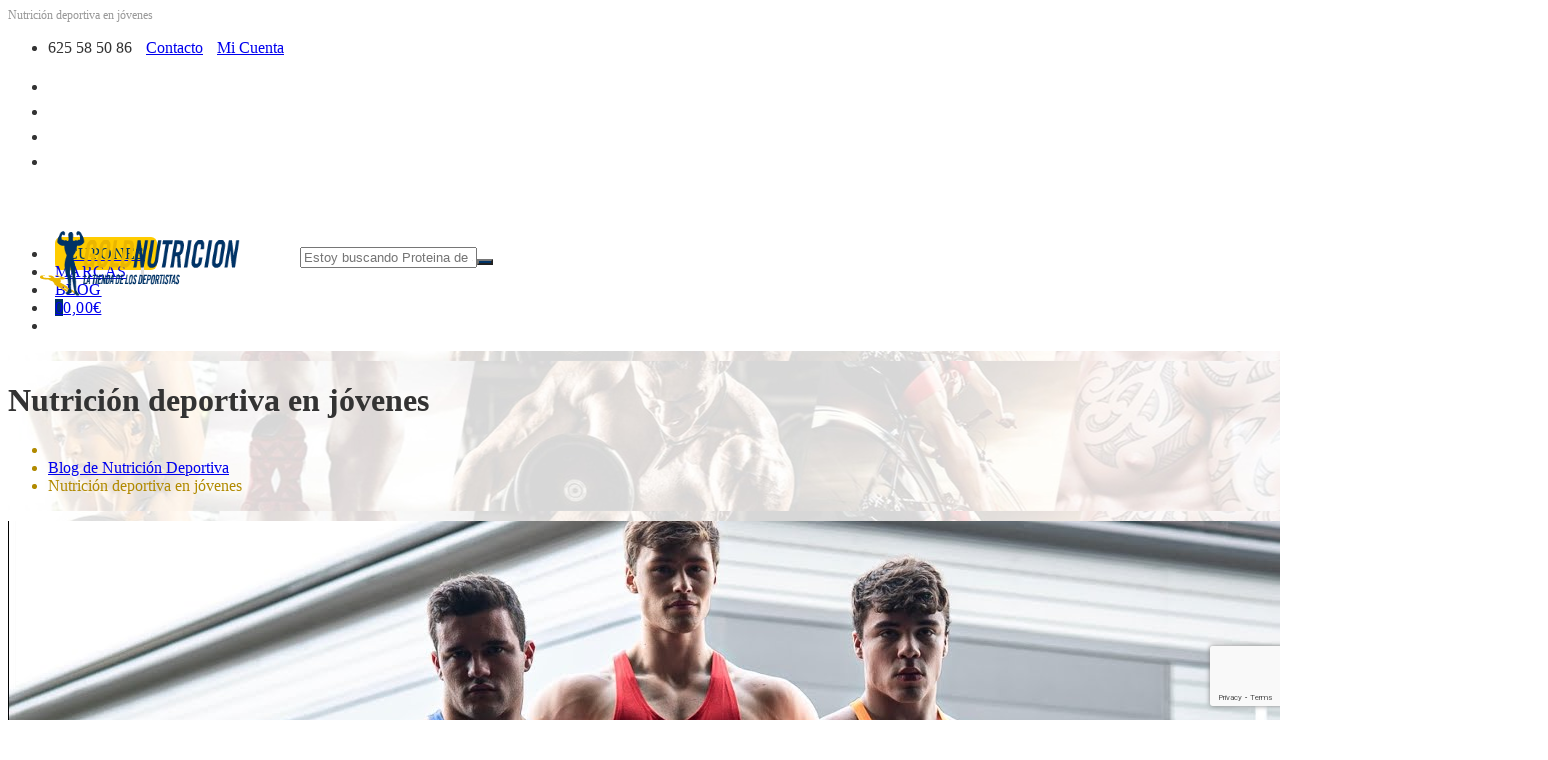

--- FILE ---
content_type: text/html; charset=UTF-8
request_url: https://www.goldnutricion.es/nutricion-en-edad-adolescente/
body_size: 30982
content:
 
<!DOCTYPE html>
<html lang="es" prefix="og: https://ogp.me/ns#"  >
<head>
	<meta charset="UTF-8">
	<link rel="profile" href="http://gmpg.org/xfn/11">

	            <script type="text/javascript"> var epic_ajax_url = 'https://www.goldnutricion.es/?epic-ajax-request=epic-ne'; </script>
            <meta name="viewport" content="width=device-width, initial-scale=1"><meta property="og:type" content="article" />
<meta property="og:title" content="Nutrición deportiva en jóvenes" />
<meta property="og:description" content="La nutrición y el realizar ejercicio físico son dos puntos claves para conseguir un estado de salud optimo y alcanzar un gran y fuerte físico. En cualquier edad es importante, a continuación os explicaremos cuales son los pasos a seguir…" />
<meta property="og:image" content="https://www.goldnutricion.es/wp-content/uploads/2020/02/nutrición-deportiva-en-jóvenes-1.jpg" />
<meta property="og:image:width" content="1280" />
<meta property="og:image:height" content="720" />
<meta property="og:url" content="https://www.goldnutricion.es/nutricion-en-edad-adolescente/" />
<meta property="og:site_name" content="Goldnutricion" />
<meta property="article:author" content="https://www.facebook.com/Goldnutricion/" />
<meta property="article:published_time" content="2020-02-26T11:12:21+01:00" />
<meta property="article:modified_time" content="2020-02-26T11:12:21+01:00" />
<meta property="og:updated_time" content="2020-02-26T11:12:21+01:00" />
<meta property="article:section" content="Blog de Nutrición Deportiva" />
<meta property="article:publisher" content="https://www.facebook.com/Goldnutricion/" />
<meta name="twitter:card" content="summary_large_image" />
<meta name="twitter:title" content="Nutrición deportiva en jóvenes" />
<meta name="twitter:description" content="La nutrición y el realizar ejercicio físico son dos puntos claves para conseguir un estado de salud optimo y alcanzar un gran y fuerte físico. En cualquier edad es importante, a continuación os explicaremos cuales son los pasos a seguir…" />
<meta name="twitter:image" content="https://www.goldnutricion.es/wp-content/uploads/2020/02/nutrición-deportiva-en-jóvenes-1.jpg" />
<meta name="twitter:site" content="@Goldnutricion" />
<meta name="twitter:creator" content="@Goldnutricion" />

<!-- Optimización para motores de búsqueda de Rank Math -  https://rankmath.com/ -->
<title>Nutrición En Edad Adolescente -Goldnutricion.es</title>
<meta name="description" content="La nutrición es algo que tenemos que cuidar ya que el cuerpo es nuestro y con lo cual debemos de darla la máxima impotancia y... -Goldnutricion.es"/>
<meta name="robots" content="follow, index, max-snippet:-1, max-video-preview:-1, max-image-preview:large"/>
<link rel="canonical" href="https://www.goldnutricion.es/nutricion-en-edad-adolescente/" />
<meta property="og:locale" content="es_ES" />
<meta property="og:type" content="article" />
<meta property="og:title" content="Nutrición En Edad Adolescente -Goldnutricion.es" />
<meta property="og:description" content="La nutrición es algo que tenemos que cuidar ya que el cuerpo es nuestro y con lo cual debemos de darla la máxima impotancia y... -Goldnutricion.es" />
<meta property="og:url" content="https://www.goldnutricion.es/nutricion-en-edad-adolescente/" />
<meta property="og:site_name" content="Goldnutricion" />
<meta property="article:section" content="Blog de Nutrición Deportiva" />
<meta property="og:image" content="https://www.goldnutricion.es/wp-content/uploads/2020/02/nutrición-deportiva-en-jóvenes-1.jpg" />
<meta property="og:image:secure_url" content="https://www.goldnutricion.es/wp-content/uploads/2020/02/nutrición-deportiva-en-jóvenes-1.jpg" />
<meta property="og:image:width" content="1280" />
<meta property="og:image:height" content="720" />
<meta property="og:image:alt" content="Nutrición deportiva en adolescentes" />
<meta property="og:image:type" content="image/jpeg" />
<meta property="article:published_time" content="2020-02-26T11:12:21+01:00" />
<meta name="twitter:card" content="summary_large_image" />
<meta name="twitter:title" content="Nutrición En Edad Adolescente -Goldnutricion.es" />
<meta name="twitter:description" content="La nutrición es algo que tenemos que cuidar ya que el cuerpo es nuestro y con lo cual debemos de darla la máxima impotancia y... -Goldnutricion.es" />
<meta name="twitter:image" content="https://www.goldnutricion.es/wp-content/uploads/2020/02/nutrición-deportiva-en-jóvenes-1.jpg" />
<meta name="twitter:label1" content="Escrito por" />
<meta name="twitter:data1" content="jorge soriano" />
<meta name="twitter:label2" content="Tiempo de lectura" />
<meta name="twitter:data2" content="2 minutos" />
<!-- /Plugin Rank Math WordPress SEO -->

<link rel='dns-prefetch' href='//www.goldnutricion.es' />
<link rel='dns-prefetch' href='//widgetlogic.org' />
<link href='https://fonts.gstatic.com' crossorigin rel='preconnect' />
<link rel="alternate" type="application/rss+xml" title="Goldnutricion &raquo; Feed" href="https://www.goldnutricion.es/feed/" />
<link rel="alternate" type="application/rss+xml" title="Goldnutricion &raquo; Feed de los comentarios" href="https://www.goldnutricion.es/comments/feed/" />
<style id='wp-emoji-styles-inline-css' type='text/css'>

	img.wp-smiley, img.emoji {
		display: inline !important;
		border: none !important;
		box-shadow: none !important;
		height: 1em !important;
		width: 1em !important;
		margin: 0 0.07em !important;
		vertical-align: -0.1em !important;
		background: none !important;
		padding: 0 !important;
	}
</style>
<link rel='stylesheet' id='wp-block-library-css' href='https://www.goldnutricion.es/wp-includes/css/dist/block-library/style.min.css?ver=6.6.4' type='text/css' media='all' />
<link rel='stylesheet' id='wp-components-css' href='https://www.goldnutricion.es/wp-includes/css/dist/components/style.min.css?ver=6.6.4' type='text/css' media='all' />
<link rel='stylesheet' id='wp-preferences-css' href='https://www.goldnutricion.es/wp-includes/css/dist/preferences/style.min.css?ver=6.6.4' type='text/css' media='all' />
<link rel='stylesheet' id='wp-block-editor-css' href='https://www.goldnutricion.es/wp-includes/css/dist/block-editor/style.min.css?ver=6.6.4' type='text/css' media='all' />
<link rel='stylesheet' id='popup-maker-block-library-style-css' href='https://www.goldnutricion.es/wp-content/plugins/popup-maker/dist/packages/block-library-style.css?ver=dbea705cfafe089d65f1' type='text/css' media='all' />
<style id='joinchat-button-style-inline-css' type='text/css'>
.wp-block-joinchat-button{border:none!important;text-align:center}.wp-block-joinchat-button figure{display:table;margin:0 auto;padding:0}.wp-block-joinchat-button figcaption{font:normal normal 400 .6em/2em var(--wp--preset--font-family--system-font,sans-serif);margin:0;padding:0}.wp-block-joinchat-button .joinchat-button__qr{background-color:#fff;border:6px solid #25d366;border-radius:30px;box-sizing:content-box;display:block;height:200px;margin:auto;overflow:hidden;padding:10px;width:200px}.wp-block-joinchat-button .joinchat-button__qr canvas,.wp-block-joinchat-button .joinchat-button__qr img{display:block;margin:auto}.wp-block-joinchat-button .joinchat-button__link{align-items:center;background-color:#25d366;border:6px solid #25d366;border-radius:30px;display:inline-flex;flex-flow:row nowrap;justify-content:center;line-height:1.25em;margin:0 auto;text-decoration:none}.wp-block-joinchat-button .joinchat-button__link:before{background:transparent var(--joinchat-ico) no-repeat center;background-size:100%;content:"";display:block;height:1.5em;margin:-.75em .75em -.75em 0;width:1.5em}.wp-block-joinchat-button figure+.joinchat-button__link{margin-top:10px}@media (orientation:landscape)and (min-height:481px),(orientation:portrait)and (min-width:481px){.wp-block-joinchat-button.joinchat-button--qr-only figure+.joinchat-button__link{display:none}}@media (max-width:480px),(orientation:landscape)and (max-height:480px){.wp-block-joinchat-button figure{display:none}}

</style>
<link rel='stylesheet' id='block-widget-css' href='https://www.goldnutricion.es/wp-content/plugins/widget-logic/block_widget/css/widget.css?ver=1725449433' type='text/css' media='all' />
<style id='classic-theme-styles-inline-css' type='text/css'>
/*! This file is auto-generated */
.wp-block-button__link{color:#fff;background-color:#32373c;border-radius:9999px;box-shadow:none;text-decoration:none;padding:calc(.667em + 2px) calc(1.333em + 2px);font-size:1.125em}.wp-block-file__button{background:#32373c;color:#fff;text-decoration:none}
</style>
<style id='global-styles-inline-css' type='text/css'>
:root{--wp--preset--aspect-ratio--square: 1;--wp--preset--aspect-ratio--4-3: 4/3;--wp--preset--aspect-ratio--3-4: 3/4;--wp--preset--aspect-ratio--3-2: 3/2;--wp--preset--aspect-ratio--2-3: 2/3;--wp--preset--aspect-ratio--16-9: 16/9;--wp--preset--aspect-ratio--9-16: 9/16;--wp--preset--color--black: #000000;--wp--preset--color--cyan-bluish-gray: #abb8c3;--wp--preset--color--white: #ffffff;--wp--preset--color--pale-pink: #f78da7;--wp--preset--color--vivid-red: #cf2e2e;--wp--preset--color--luminous-vivid-orange: #ff6900;--wp--preset--color--luminous-vivid-amber: #fcb900;--wp--preset--color--light-green-cyan: #7bdcb5;--wp--preset--color--vivid-green-cyan: #00d084;--wp--preset--color--pale-cyan-blue: #8ed1fc;--wp--preset--color--vivid-cyan-blue: #0693e3;--wp--preset--color--vivid-purple: #9b51e0;--wp--preset--gradient--vivid-cyan-blue-to-vivid-purple: linear-gradient(135deg,rgba(6,147,227,1) 0%,rgb(155,81,224) 100%);--wp--preset--gradient--light-green-cyan-to-vivid-green-cyan: linear-gradient(135deg,rgb(122,220,180) 0%,rgb(0,208,130) 100%);--wp--preset--gradient--luminous-vivid-amber-to-luminous-vivid-orange: linear-gradient(135deg,rgba(252,185,0,1) 0%,rgba(255,105,0,1) 100%);--wp--preset--gradient--luminous-vivid-orange-to-vivid-red: linear-gradient(135deg,rgba(255,105,0,1) 0%,rgb(207,46,46) 100%);--wp--preset--gradient--very-light-gray-to-cyan-bluish-gray: linear-gradient(135deg,rgb(238,238,238) 0%,rgb(169,184,195) 100%);--wp--preset--gradient--cool-to-warm-spectrum: linear-gradient(135deg,rgb(74,234,220) 0%,rgb(151,120,209) 20%,rgb(207,42,186) 40%,rgb(238,44,130) 60%,rgb(251,105,98) 80%,rgb(254,248,76) 100%);--wp--preset--gradient--blush-light-purple: linear-gradient(135deg,rgb(255,206,236) 0%,rgb(152,150,240) 100%);--wp--preset--gradient--blush-bordeaux: linear-gradient(135deg,rgb(254,205,165) 0%,rgb(254,45,45) 50%,rgb(107,0,62) 100%);--wp--preset--gradient--luminous-dusk: linear-gradient(135deg,rgb(255,203,112) 0%,rgb(199,81,192) 50%,rgb(65,88,208) 100%);--wp--preset--gradient--pale-ocean: linear-gradient(135deg,rgb(255,245,203) 0%,rgb(182,227,212) 50%,rgb(51,167,181) 100%);--wp--preset--gradient--electric-grass: linear-gradient(135deg,rgb(202,248,128) 0%,rgb(113,206,126) 100%);--wp--preset--gradient--midnight: linear-gradient(135deg,rgb(2,3,129) 0%,rgb(40,116,252) 100%);--wp--preset--font-size--small: 13px;--wp--preset--font-size--medium: 20px;--wp--preset--font-size--large: 36px;--wp--preset--font-size--x-large: 42px;--wp--preset--font-family--inter: "Inter", sans-serif;--wp--preset--font-family--cardo: Cardo;--wp--preset--spacing--20: 0.44rem;--wp--preset--spacing--30: 0.67rem;--wp--preset--spacing--40: 1rem;--wp--preset--spacing--50: 1.5rem;--wp--preset--spacing--60: 2.25rem;--wp--preset--spacing--70: 3.38rem;--wp--preset--spacing--80: 5.06rem;--wp--preset--shadow--natural: 6px 6px 9px rgba(0, 0, 0, 0.2);--wp--preset--shadow--deep: 12px 12px 50px rgba(0, 0, 0, 0.4);--wp--preset--shadow--sharp: 6px 6px 0px rgba(0, 0, 0, 0.2);--wp--preset--shadow--outlined: 6px 6px 0px -3px rgba(255, 255, 255, 1), 6px 6px rgba(0, 0, 0, 1);--wp--preset--shadow--crisp: 6px 6px 0px rgba(0, 0, 0, 1);}:where(.is-layout-flex){gap: 0.5em;}:where(.is-layout-grid){gap: 0.5em;}body .is-layout-flex{display: flex;}.is-layout-flex{flex-wrap: wrap;align-items: center;}.is-layout-flex > :is(*, div){margin: 0;}body .is-layout-grid{display: grid;}.is-layout-grid > :is(*, div){margin: 0;}:where(.wp-block-columns.is-layout-flex){gap: 2em;}:where(.wp-block-columns.is-layout-grid){gap: 2em;}:where(.wp-block-post-template.is-layout-flex){gap: 1.25em;}:where(.wp-block-post-template.is-layout-grid){gap: 1.25em;}.has-black-color{color: var(--wp--preset--color--black) !important;}.has-cyan-bluish-gray-color{color: var(--wp--preset--color--cyan-bluish-gray) !important;}.has-white-color{color: var(--wp--preset--color--white) !important;}.has-pale-pink-color{color: var(--wp--preset--color--pale-pink) !important;}.has-vivid-red-color{color: var(--wp--preset--color--vivid-red) !important;}.has-luminous-vivid-orange-color{color: var(--wp--preset--color--luminous-vivid-orange) !important;}.has-luminous-vivid-amber-color{color: var(--wp--preset--color--luminous-vivid-amber) !important;}.has-light-green-cyan-color{color: var(--wp--preset--color--light-green-cyan) !important;}.has-vivid-green-cyan-color{color: var(--wp--preset--color--vivid-green-cyan) !important;}.has-pale-cyan-blue-color{color: var(--wp--preset--color--pale-cyan-blue) !important;}.has-vivid-cyan-blue-color{color: var(--wp--preset--color--vivid-cyan-blue) !important;}.has-vivid-purple-color{color: var(--wp--preset--color--vivid-purple) !important;}.has-black-background-color{background-color: var(--wp--preset--color--black) !important;}.has-cyan-bluish-gray-background-color{background-color: var(--wp--preset--color--cyan-bluish-gray) !important;}.has-white-background-color{background-color: var(--wp--preset--color--white) !important;}.has-pale-pink-background-color{background-color: var(--wp--preset--color--pale-pink) !important;}.has-vivid-red-background-color{background-color: var(--wp--preset--color--vivid-red) !important;}.has-luminous-vivid-orange-background-color{background-color: var(--wp--preset--color--luminous-vivid-orange) !important;}.has-luminous-vivid-amber-background-color{background-color: var(--wp--preset--color--luminous-vivid-amber) !important;}.has-light-green-cyan-background-color{background-color: var(--wp--preset--color--light-green-cyan) !important;}.has-vivid-green-cyan-background-color{background-color: var(--wp--preset--color--vivid-green-cyan) !important;}.has-pale-cyan-blue-background-color{background-color: var(--wp--preset--color--pale-cyan-blue) !important;}.has-vivid-cyan-blue-background-color{background-color: var(--wp--preset--color--vivid-cyan-blue) !important;}.has-vivid-purple-background-color{background-color: var(--wp--preset--color--vivid-purple) !important;}.has-black-border-color{border-color: var(--wp--preset--color--black) !important;}.has-cyan-bluish-gray-border-color{border-color: var(--wp--preset--color--cyan-bluish-gray) !important;}.has-white-border-color{border-color: var(--wp--preset--color--white) !important;}.has-pale-pink-border-color{border-color: var(--wp--preset--color--pale-pink) !important;}.has-vivid-red-border-color{border-color: var(--wp--preset--color--vivid-red) !important;}.has-luminous-vivid-orange-border-color{border-color: var(--wp--preset--color--luminous-vivid-orange) !important;}.has-luminous-vivid-amber-border-color{border-color: var(--wp--preset--color--luminous-vivid-amber) !important;}.has-light-green-cyan-border-color{border-color: var(--wp--preset--color--light-green-cyan) !important;}.has-vivid-green-cyan-border-color{border-color: var(--wp--preset--color--vivid-green-cyan) !important;}.has-pale-cyan-blue-border-color{border-color: var(--wp--preset--color--pale-cyan-blue) !important;}.has-vivid-cyan-blue-border-color{border-color: var(--wp--preset--color--vivid-cyan-blue) !important;}.has-vivid-purple-border-color{border-color: var(--wp--preset--color--vivid-purple) !important;}.has-vivid-cyan-blue-to-vivid-purple-gradient-background{background: var(--wp--preset--gradient--vivid-cyan-blue-to-vivid-purple) !important;}.has-light-green-cyan-to-vivid-green-cyan-gradient-background{background: var(--wp--preset--gradient--light-green-cyan-to-vivid-green-cyan) !important;}.has-luminous-vivid-amber-to-luminous-vivid-orange-gradient-background{background: var(--wp--preset--gradient--luminous-vivid-amber-to-luminous-vivid-orange) !important;}.has-luminous-vivid-orange-to-vivid-red-gradient-background{background: var(--wp--preset--gradient--luminous-vivid-orange-to-vivid-red) !important;}.has-very-light-gray-to-cyan-bluish-gray-gradient-background{background: var(--wp--preset--gradient--very-light-gray-to-cyan-bluish-gray) !important;}.has-cool-to-warm-spectrum-gradient-background{background: var(--wp--preset--gradient--cool-to-warm-spectrum) !important;}.has-blush-light-purple-gradient-background{background: var(--wp--preset--gradient--blush-light-purple) !important;}.has-blush-bordeaux-gradient-background{background: var(--wp--preset--gradient--blush-bordeaux) !important;}.has-luminous-dusk-gradient-background{background: var(--wp--preset--gradient--luminous-dusk) !important;}.has-pale-ocean-gradient-background{background: var(--wp--preset--gradient--pale-ocean) !important;}.has-electric-grass-gradient-background{background: var(--wp--preset--gradient--electric-grass) !important;}.has-midnight-gradient-background{background: var(--wp--preset--gradient--midnight) !important;}.has-small-font-size{font-size: var(--wp--preset--font-size--small) !important;}.has-medium-font-size{font-size: var(--wp--preset--font-size--medium) !important;}.has-large-font-size{font-size: var(--wp--preset--font-size--large) !important;}.has-x-large-font-size{font-size: var(--wp--preset--font-size--x-large) !important;}
:where(.wp-block-post-template.is-layout-flex){gap: 1.25em;}:where(.wp-block-post-template.is-layout-grid){gap: 1.25em;}
:where(.wp-block-columns.is-layout-flex){gap: 2em;}:where(.wp-block-columns.is-layout-grid){gap: 2em;}
:root :where(.wp-block-pullquote){font-size: 1.5em;line-height: 1.6;}
</style>
<link rel='stylesheet' id='contact-form-7-css' href='https://www.goldnutricion.es/wp-content/plugins/contact-form-7/includes/css/styles.css?ver=6.0.3' type='text/css' media='all' />
<link rel='stylesheet' id='cookie-law-info-css' href='https://www.goldnutricion.es/wp-content/plugins/cookie-law-info/legacy/public/css/cookie-law-info-public.css?ver=3.3.6' type='text/css' media='all' />
<link rel='stylesheet' id='cookie-law-info-gdpr-css' href='https://www.goldnutricion.es/wp-content/plugins/cookie-law-info/legacy/public/css/cookie-law-info-gdpr.css?ver=3.3.6' type='text/css' media='all' />
<link rel='stylesheet' id='toc-screen-css' href='https://www.goldnutricion.es/wp-content/plugins/table-of-contents-plus/screen.min.css?ver=2411.1' type='text/css' media='all' />
<style id='toc-screen-inline-css' type='text/css'>
div#toc_container ul li {font-size: 90%;}
</style>
<link rel='stylesheet' id='woob-bootstrap-style-css' href='https://www.goldnutricion.es/wp-content/plugins/woo-brand/css/framework/bootstrap.css?ver=6.6.4' type='text/css' media='all' />
<link rel='stylesheet' id='woob-front-end-style-css' href='https://www.goldnutricion.es/wp-content/plugins/woo-brand/css/front-style.css?ver=6.6.4' type='text/css' media='all' />
<link rel='stylesheet' id='woob-dropdown-style-css' href='https://www.goldnutricion.es/wp-content/plugins/woo-brand/css/msdropdown/dd.css?ver=6.6.4' type='text/css' media='all' />
<link rel='stylesheet' id='woob-carousel-style-css' href='https://www.goldnutricion.es/wp-content/plugins/woo-brand/css/carousel/slick.css?ver=6.6.4' type='text/css' media='all' />
<link rel='stylesheet' id='woob-scroller-style-css' href='https://www.goldnutricion.es/wp-content/plugins/woo-brand/css/scroll/tinyscroller.css?ver=6.6.4' type='text/css' media='all' />
<link rel='stylesheet' id='woob-tooltip-style-css' href='https://www.goldnutricion.es/wp-content/plugins/woo-brand/css/tooltip/tipsy.css?ver=6.6.4' type='text/css' media='all' />
<style id='woocommerce-inline-inline-css' type='text/css'>
.woocommerce form .form-row .required { visibility: visible; }
</style>
<link rel='stylesheet' id='wp-postratings-css' href='https://www.goldnutricion.es/wp-content/plugins/wp-postratings/css/postratings-css.css?ver=1.91.2' type='text/css' media='all' />
<link rel='stylesheet' id='brands-styles-css' href='https://www.goldnutricion.es/wp-content/plugins/woocommerce/assets/css/brands.css?ver=9.6.3' type='text/css' media='all' />
<link rel='stylesheet' id='oceanwp-style-css' href='https://www.goldnutricion.es/wp-content/themes/oceanwp/assets/css/style.min.css?ver=1.0' type='text/css' media='all' />
<link rel='stylesheet' id='child-style-css' href='https://www.goldnutricion.es/wp-content/themes/proteinas-goldnutricion/style.css?ver=6.6.4' type='text/css' media='all' />
<link rel='stylesheet' id='font-awesome-css' href='https://www.goldnutricion.es/wp-content/themes/oceanwp/assets/css/third/font-awesome.min.css?ver=4.7.0' type='text/css' media='all' />
<style id='font-awesome-inline-css' type='text/css'>
[data-font="FontAwesome"]:before {font-family: 'FontAwesome' !important;content: attr(data-icon) !important;speak: none !important;font-weight: normal !important;font-variant: normal !important;text-transform: none !important;line-height: 1 !important;font-style: normal !important;-webkit-font-smoothing: antialiased !important;-moz-osx-font-smoothing: grayscale !important;}
</style>
<link rel='stylesheet' id='simple-line-icons-css' href='https://www.goldnutricion.es/wp-content/themes/oceanwp/assets/css/third/simple-line-icons.min.css?ver=2.4.0' type='text/css' media='all' />
<link rel='stylesheet' id='magnific-popup-css' href='https://www.goldnutricion.es/wp-content/themes/oceanwp/assets/css/third/magnific-popup.min.css?ver=1.0.0' type='text/css' media='all' />
<link rel='stylesheet' id='oceanwp-hamburgers-css' href='https://www.goldnutricion.es/wp-content/themes/oceanwp/assets/css/third/hamburgers/hamburgers.min.css?ver=1.0' type='text/css' media='all' />
<link rel='stylesheet' id='oceanwp-boring-css' href='https://www.goldnutricion.es/wp-content/themes/oceanwp/assets/css/third/hamburgers/types/boring.css?ver=1.0' type='text/css' media='all' />
<link rel='stylesheet' id='oceanwp-woocommerce-css' href='https://www.goldnutricion.es/wp-content/themes/oceanwp/assets/css/woo/woocommerce.min.css?ver=6.6.4' type='text/css' media='all' />
<link rel='stylesheet' id='oceanwp-woo-star-font-css' href='https://www.goldnutricion.es/wp-content/themes/oceanwp/assets/css/woo/woo-star-font.min.css?ver=6.6.4' type='text/css' media='all' />
<link rel='stylesheet' id='epic-icon-css' href='https://www.goldnutricion.es/wp-content/plugins/epic-news-element/assets/fonts/jegicon/jegicon.css?ver=6.6.4' type='text/css' media='all' />
<link rel='stylesheet' id='epic-style-css' href='https://www.goldnutricion.es/wp-content/plugins/epic-news-element/assets/css/style.min.css?ver=6.6.4' type='text/css' media='all' />
<link rel='stylesheet' id='guaven_woos-css' href='https://www.goldnutricion.es/wp-content/plugins/woo-search-box/public/assets/guaven_woos.css?ver=47.14' type='text/css' media='all' />
<link rel='stylesheet' id='oe-widgets-style-css' href='https://www.goldnutricion.es/wp-content/plugins/ocean-extra/assets/css/widgets.css?ver=6.6.4' type='text/css' media='all' />
<link rel='stylesheet' id='ops-styles-css' href='https://www.goldnutricion.es/wp-content/plugins/ocean-posts-slider/assets/css/style.min.css?ver=6.6.4' type='text/css' media='all' />
<link rel='stylesheet' id='osp-side-panel-style-css' href='https://www.goldnutricion.es/wp-content/plugins/ocean-side-panel/assets/css/style.min.css?ver=6.6.4' type='text/css' media='all' />
<link rel='stylesheet' id='osh-styles-css' href='https://www.goldnutricion.es/wp-content/plugins/ocean-sticky-header/assets/css/style.min.css?ver=6.6.4' type='text/css' media='all' />
<script type="text/javascript" src="https://www.goldnutricion.es/wp-content/plugins/alligator-popup/js/popup.js?ver=2.0.0" id="popup-js"></script>
<script type="text/javascript" src="https://www.goldnutricion.es/wp-includes/js/jquery/jquery.min.js?ver=3.7.1" id="jquery-core-js"></script>
<script type="text/javascript" src="https://www.goldnutricion.es/wp-includes/js/jquery/jquery-migrate.min.js?ver=3.4.1" id="jquery-migrate-js"></script>
<script type="text/javascript" id="cookie-law-info-js-extra">
/* <![CDATA[ */
var Cli_Data = {"nn_cookie_ids":[],"cookielist":[],"non_necessary_cookies":[],"ccpaEnabled":"","ccpaRegionBased":"","ccpaBarEnabled":"","strictlyEnabled":["necessary","obligatoire"],"ccpaType":"gdpr","js_blocking":"","custom_integration":"","triggerDomRefresh":"","secure_cookies":""};
var cli_cookiebar_settings = {"animate_speed_hide":"500","animate_speed_show":"500","background":"#fff","border":"#cccccc","border_on":"","button_1_button_colour":"#cccccc","button_1_button_hover":"#a3a3a3","button_1_link_colour":"#fff","button_1_as_button":"1","button_1_new_win":"","button_2_button_colour":"#cccccc","button_2_button_hover":"#a3a3a3","button_2_link_colour":"#cccccc","button_2_as_button":"","button_2_hidebar":"","button_3_button_colour":"#cccccc","button_3_button_hover":"#a3a3a3","button_3_link_colour":"#fff","button_3_as_button":"1","button_3_new_win":"","button_4_button_colour":"#000","button_4_button_hover":"#000000","button_4_link_colour":"#fff","button_4_as_button":"1","button_7_button_colour":"#61a229","button_7_button_hover":"#4e8221","button_7_link_colour":"#fff","button_7_as_button":"1","button_7_new_win":"","font_family":"Arial, Helvetica, sans-serif","header_fix":"","notify_animate_hide":"1","notify_animate_show":"","notify_div_id":"#cookie-law-info-bar","notify_position_horizontal":"right","notify_position_vertical":"bottom","scroll_close":"","scroll_close_reload":"","accept_close_reload":"","reject_close_reload":"","showagain_tab":"","showagain_background":"#fff","showagain_border":"#000","showagain_div_id":"#cookie-law-info-again","showagain_x_position":"100px","text":"#cccccc","show_once_yn":"","show_once":"10000","logging_on":"","as_popup":"","popup_overlay":"1","bar_heading_text":"","cookie_bar_as":"banner","popup_showagain_position":"bottom-right","widget_position":"left"};
var log_object = {"ajax_url":"https:\/\/www.goldnutricion.es\/wp-admin\/admin-ajax.php"};
/* ]]> */
</script>
<script type="text/javascript" src="https://www.goldnutricion.es/wp-content/plugins/cookie-law-info/legacy/public/js/cookie-law-info-public.js?ver=3.3.6" id="cookie-law-info-js"></script>
<script type="text/javascript" src="https://www.goldnutricion.es/wp-content/plugins/woo-brand/js/scroll/tinyscroller.js?ver=6.6.4" id="woob-scrollbar-script-js"></script>
<script type="text/javascript" src="https://www.goldnutricion.es/wp-content/plugins/woo-brand/js/tooltip/jquery.tipsy.js?ver=6.6.4" id="woob-tooltip-script-js"></script>
<script type="text/javascript" id="woob-front-end-custom-script-js-extra">
/* <![CDATA[ */
var parameters = {"ajaxurl":"https:\/\/www.goldnutricion.es\/wp-admin\/admin-ajax.php","template_url":""};
/* ]]> */
</script>
<script type="text/javascript" src="https://www.goldnutricion.es/wp-content/plugins/woo-brand/js/custom-js.js?ver=6.6.4" id="woob-front-end-custom-script-js"></script>
<script type="text/javascript" src="https://www.goldnutricion.es/wp-content/plugins/woocommerce/assets/js/jquery-blockui/jquery.blockUI.min.js?ver=2.7.0-wc.9.6.3" id="jquery-blockui-js" defer="defer" data-wp-strategy="defer"></script>
<script type="text/javascript" id="wc-add-to-cart-js-extra">
/* <![CDATA[ */
var wc_add_to_cart_params = {"ajax_url":"\/wp-admin\/admin-ajax.php","wc_ajax_url":"\/?wc-ajax=%%endpoint%%","i18n_view_cart":"Ver carrito","cart_url":"https:\/\/www.goldnutricion.es\/carrito\/","is_cart":"","cart_redirect_after_add":"no"};
/* ]]> */
</script>
<script type="text/javascript" src="https://www.goldnutricion.es/wp-content/plugins/woocommerce/assets/js/frontend/add-to-cart.min.js?ver=9.6.3" id="wc-add-to-cart-js" defer="defer" data-wp-strategy="defer"></script>
<script type="text/javascript" src="https://www.goldnutricion.es/wp-content/plugins/woocommerce/assets/js/js-cookie/js.cookie.min.js?ver=2.1.4-wc.9.6.3" id="js-cookie-js" defer="defer" data-wp-strategy="defer"></script>
<script type="text/javascript" id="woocommerce-js-extra">
/* <![CDATA[ */
var woocommerce_params = {"ajax_url":"\/wp-admin\/admin-ajax.php","wc_ajax_url":"\/?wc-ajax=%%endpoint%%"};
/* ]]> */
</script>
<script type="text/javascript" src="https://www.goldnutricion.es/wp-content/plugins/woocommerce/assets/js/frontend/woocommerce.min.js?ver=9.6.3" id="woocommerce-js" defer="defer" data-wp-strategy="defer"></script>
<link rel="https://api.w.org/" href="https://www.goldnutricion.es/wp-json/" /><link rel="alternate" title="JSON" type="application/json" href="https://www.goldnutricion.es/wp-json/wp/v2/posts/29555" /><link rel="EditURI" type="application/rsd+xml" title="RSD" href="https://www.goldnutricion.es/xmlrpc.php?rsd" />
<meta name="generator" content="WordPress 6.6.4" />
<link rel='shortlink' href='https://www.goldnutricion.es/?p=29555' />
<link rel="alternate" title="oEmbed (JSON)" type="application/json+oembed" href="https://www.goldnutricion.es/wp-json/oembed/1.0/embed?url=https%3A%2F%2Fwww.goldnutricion.es%2Fnutricion-en-edad-adolescente%2F" />
<link rel="alternate" title="oEmbed (XML)" type="text/xml+oembed" href="https://www.goldnutricion.es/wp-json/oembed/1.0/embed?url=https%3A%2F%2Fwww.goldnutricion.es%2Fnutricion-en-edad-adolescente%2F&#038;format=xml" />
<!-- Google tag (gtag.js) -->
<script async src="https://www.googletagmanager.com/gtag/js?id=G-9QE8RHJ9P7"></script>
<script>
  window.dataLayer = window.dataLayer || [];
  function gtag(){dataLayer.push(arguments);}
  gtag('js', new Date());

  gtag('config', 'G-9QE8RHJ9P7');
</script>
<meta name="yandex-verification" content="fc082f1671a4df4c" />
<style>
.side-panel-btn .side-panel-icon  {display: none !important;}
.woocommerce-order-received .woocommerce-customer-details {border: 1px solid; padding: 20px; border-color: #eaeaea;}
</style>




<!-- This site is powered by WooCommerce Redsys Gateway Light v.6.5.0 - https://es.wordpress.org/plugins/woo-redsys-gateway-light/ --><!-- Google tag (gtag.js) -->
<script async src="https://www.googletagmanager.com/gtag/js?id=G-9QE8RHJ9P7"></script>
<script>
  window.dataLayer = window.dataLayer || [];
  function gtag(){dataLayer.push(arguments);}
  gtag('js', new Date());

  gtag('config', 'G-9QE8RHJ9P7');
</script>	<noscript><style>.woocommerce-product-gallery{ opacity: 1 !important; }</style></noscript>
	

<script type="application/ld+json" class="saswp-schema-markup-output">
[{"@context":"https:\/\/schema.org\/","@type":"NewsArticle","@id":"https:\/\/www.goldnutricion.es\/nutricion-en-edad-adolescente\/#newsarticle","url":"https:\/\/www.goldnutricion.es\/nutricion-en-edad-adolescente\/","headline":"Nutrici\u00f3n en edad adolescente -Goldnutricion.es","mainEntityOfPage":"https:\/\/www.goldnutricion.es\/nutricion-en-edad-adolescente\/","datePublished":"2020-02-26T11:12:21+01:00","dateModified":"2020-02-26T11:12:21+01:00","description":"La nutrici\u00f3n es algo que tenemos que cuidar ya que el cuerpo es nuestro y con lo cual debemos de darla la m\u00e1xima impotancia y... -Goldnutricion.es","articleSection":"Blog de Nutrici\u00f3n Deportiva","articleBody":"La nutrici\u00f3n y el realizar ejercicio f\u00edsico son dos puntos claves para conseguir un estado de salud optimo y alcanzar un gran y fuerte f\u00edsico. En cualquier edad es importante, a continuaci\u00f3n os explicaremos cuales son los pasos a seguir en cuanto a nutrici\u00f3n siempre acompa\u00f1ada del ejercicio en la edad joven.  H\u00e1bitos alimenticios y ejercicio f\u00edsico  A partir de esta edad hay un\u00a0 gran cambio en la pr\u00e1ctica deportiva se pasa de realizar deporte dos o tres veces a la semana, ha hacerlo de forma mucho m\u00e1s regular en cualquier tipo de deporte, esto les lleva a competir a niveles m\u00e1s altos con lo cual su rendimiento se ver\u00e1 mejorado, por otro lado tenemos el polo puesto y son esos adolescentes que eligen tener un estilo de vida sedentaria que les duradera y en cuanto a nutrici\u00f3n no seguir ning\u00fan tipo de alimentaci\u00f3n saludable.    El realizar ejercicio f\u00edsico ayuda al desarrollo f\u00edsico de nuestro cuerpo, hace que nuestros m\u00fasculos aumenten y nuestro estado de salud este en perfecto estado. En el mundo de los gimnasios es cuando mayor y mejor se ven los grandes cambios, esto es debido a que las hormonas est\u00e1n en su pleno auge y el cuerpo crece con mayor velocidad. Si hemos tenido un habito deportivo desde una edad temprana y mi familia tambi\u00e9n practica deporte esta comprobado que en esos caso es m\u00e1s seguro a que la persona realice deporte y con lo cual lleve un estilo de vida saludable y una nutrici\u00f3n sana.    En cuanto a nutrici\u00f3n hoy en d\u00eda la mayor\u00eda la tienen muy descuidada, esto e debido a que hacen un uso continuo de la alimentaci\u00f3n r\u00e1pida como son los dulces, pizzas, hamburguesas de industrias de comida r\u00e1pida, bolsas de doritos, el chocolate y dem\u00e1s comida que no nos benefician en nada. Este gran abanico de alimentos no acaba aqu\u00ed tambi\u00e9n se juntan con las bebidas como son la coca cola, las bebidas alcoh\u00f3licas, la fanta y dem\u00e1s bebidas de este estilo. Toda esta mala alimentaci\u00f3n lo m\u00e1s seguro es que traigan enfermedades cr\u00f3nicas como la diabetes adem\u00e1s de una ganancia de grasa no saludable para nuestro cuerpo.    Todo esto es evitable si se lleva una nutrici\u00f3n adecuada, para ello debemos alimentarnos de prote\u00edna de calidad, grasas buenas e hidratos de carbono saludables. Dentro de la prote\u00edna de calidad tenemos la ternera, el pollo, los huevos, las claras, el at\u00fan, el salm\u00f3n, la merluza el pavo, las lentejas. Dentro de las grasas tenemos, las nueces, las almendras, el cacahuete, el aceite de oliva. En los hidratos nos encontramos la avena, la pasta, el arroz, la patata, el pan integral, las verduras.    Estos son algunos ejemplos de una alimentaci\u00f3n saludable que variara seg\u00fan el deporte que se practique y su demanda f\u00edsica y que junto con una buena hidrataci\u00f3n har\u00e1 que tengamos un estilo de vida saludable.    La suplementaci\u00f3n puede ser una ayuda para la recuperaci\u00f3n y con lo cual asegurarnos un desarrollo crecimiento f\u00edsico.    &nbsp;            PROTEINA ISOPRIME CFM AMIX 2 KG          &nbsp;","keywords":"","name":"Nutrici\u00f3n en edad adolescente -Goldnutricion.es","thumbnailUrl":"https:\/\/www.goldnutricion.es\/wp-content\/uploads\/2020\/02\/nutrici\u00f3n-deportiva-en-j\u00f3venes-1-150x150.jpg","wordCount":"491","timeRequired":"PT2M10S","mainEntity":{"@type":"WebPage","@id":"https:\/\/www.goldnutricion.es\/nutricion-en-edad-adolescente\/"},"author":{"@type":"Person","name":"jorge soriano","url":"https:\/\/www.goldnutricion.es\/autor\/jorge-soriano\/","sameAs":[],"image":{"@type":"ImageObject","url":"https:\/\/secure.gravatar.com\/avatar\/1eea58e39912f6d8946e8f42d90a521b?s=96&d=mm&r=g","height":96,"width":96}},"editor":{"@type":"Person","name":"jorge soriano","url":"https:\/\/www.goldnutricion.es\/autor\/jorge-soriano\/","sameAs":[],"image":{"@type":"ImageObject","url":"https:\/\/secure.gravatar.com\/avatar\/1eea58e39912f6d8946e8f42d90a521b?s=96&d=mm&r=g","height":96,"width":96}},"publisher":{"@type":"Organization","name":"Goldnutricion","url":"https:\/\/www.goldnutricion.es","logo":{"@type":"ImageObject","url":"https:\/\/www.goldnutricion.es\/wp-content\/uploads\/2018\/11\/logo-tienda-proteinas-goldnutricion.png","width":275,"height":68}},"image":[{"@type":"ImageObject","@id":"https:\/\/www.goldnutricion.es\/nutricion-en-edad-adolescente\/#primaryimage","url":"https:\/\/www.goldnutricion.es\/wp-content\/uploads\/2020\/02\/nutrici\u00f3n-deportiva-en-j\u00f3venes-1.jpg","width":"1280","height":"720","caption":"Nutrici\u00f3n deportiva en adolescentes"},{"@type":"ImageObject","url":"https:\/\/www.goldnutricion.es\/wp-content\/uploads\/2020\/02\/nutrici\u00f3n-deportiva-en-j\u00f3venes-1-1200x900.jpg","width":"1200","height":"900","caption":"Nutrici\u00f3n deportiva en adolescentes"},{"@type":"ImageObject","url":"https:\/\/www.goldnutricion.es\/wp-content\/uploads\/2020\/02\/nutrici\u00f3n-deportiva-en-j\u00f3venes-1-1200x675.jpg","width":"1200","height":"675","caption":"Nutrici\u00f3n deportiva en adolescentes"},{"@type":"ImageObject","url":"https:\/\/www.goldnutricion.es\/wp-content\/uploads\/2020\/02\/nutrici\u00f3n-deportiva-en-j\u00f3venes-1-720x720.jpg","width":"720","height":"720","caption":"Nutrici\u00f3n deportiva en adolescentes"},{"@type":"ImageObject","url":"https:\/\/www.goldnutricion.es\/wp-content\/uploads\/2019\/11\/prote\u00edna-de-salm\u00f3n-para-el-crecimiento-muscular-e1573904816535.png","width":100,"height":43}]}]
</script>

<style id='wp-fonts-local' type='text/css'>
@font-face{font-family:Inter;font-style:normal;font-weight:300 900;font-display:fallback;src:url('https://www.goldnutricion.es/wp-content/plugins/woocommerce/assets/fonts/Inter-VariableFont_slnt,wght.woff2') format('woff2');font-stretch:normal;}
@font-face{font-family:Cardo;font-style:normal;font-weight:400;font-display:fallback;src:url('https://www.goldnutricion.es/wp-content/plugins/woocommerce/assets/fonts/cardo_normal_400.woff2') format('woff2');}
</style>
<link rel="icon" href="https://www.goldnutricion.es/wp-content/uploads/2018/11/favicon-75x75.jpg" sizes="32x32" />
<link rel="icon" href="https://www.goldnutricion.es/wp-content/uploads/2018/11/favicon.jpg" sizes="192x192" />
<link rel="apple-touch-icon" href="https://www.goldnutricion.es/wp-content/uploads/2018/11/favicon.jpg" />
<meta name="msapplication-TileImage" content="https://www.goldnutricion.es/wp-content/uploads/2018/11/favicon.jpg" />
<style id="jeg_dynamic_css" type="text/css" data-type="jeg_custom-css"></style>		<style type="text/css" id="wp-custom-css">
			div.topayuda ul li.soynuevo,div.topayuda ul li.entrar{display:none !important}.woocommerce span.onsale{background-color:rgb(234,182,0,0.8) !important}/*.home li.btn-wrap.clr{display:none !important}*/li.soynuevo a span{background:#eab600;padding:8px 15px;color:#fff;font-weight:800;border-radius:5px;border-bottom:3px solid #b18a00;text-shadow:0 -1px 0 #b18a00}li.soynuevo a span:hover{background:#dcab00}li.entrar a{padding:0 !important}li.entrar a span{background:#003366;padding:8px 15px;color:#fff;font-weight:800;border-radius:5px;border-bottom:3px solid #001122;text-shadow:0 -1px 0 #000000}li.entrar a span:hover{background:#00254a}.home .woocommerce .products .product{padding-bottom:0 !important}div.slider1{margin-bottom:30px;margin-top:-50px}div.btnslider1{width:100%;position:absolute;margin-top:-120px;float:left}div.btnslider1 div h2{width:230px;text-align:center;margin:0 auto;color:#eee;background:#fff;padding:12px 30px;border-radius:5px;border-bottom:5px solid #ccc;text-shadow:0 -1px 0 #fff}div.btnslider1 div h2:hover{margin:1px auto 0 auto;background:#ffcc00;color:#ccc;border-bottom:5px solid #b18a00;text-shadow:0 -1px 0 #ffd956}.home a img:hover{-webkit-filter:brightness(115%)}div.destacadoshomebox{}div.homebox{width:100%;float:left;margin-bottom:30px}div.homebox1{width:50%;float:left;border-right:10px solid #fff}div.homebox2{width:50%;float:left;border-left:10px solid #fff}div.texthome1{text-align:center;float:left;margin:0 0 20px 0}div.novedadesbox{float:left}div.marcashome h2{width:100%;text-align:center;font-size:16px}div.marcashome h2,div.texthome2 h2{overflow:hidden;text-align:center}div.marcashome h2:before,div.texthome2 h2:before,div.marcashome h2:after,div.texthome2 h2:after{background-color:#e9e9e9;content:"";display:inline-block;height:1px;position:relative;vertical-align:middle;width:50%}div.marcashome h2:before,div.texthome2 h2:before{right:.5em;margin-left:-50%}div.marcashome h2:after,div.texthome2 h2:after{left:.5em;margin-right:-50%}div.marcashome h2,div.texthome2 h2,div.texthome2 h2{text-transform:uppercase;font-weight:800;font-style:italic;letter-spacing:-1.2px;color:#eab600;font-size:20px;font-family:Arial Narrow}div.marcashome h2 span,div.texthome2 h2 span,div.texthome2 h2 span{color:#bbbbbb}div.texthome2{text-align:center}div.texthome3{text-align:center}div.searchhome{width:100%;height:50px;text-align:center;padding:5px 0;background:#e6e6e6}div.searchhome button.search-submit{background:#036 !important;border-radius:6px;border:3px solid #fff}div.searchhome1{float:left;line-height:40px;text-align:left;width:20%}div.searchhome1 a{margin:10px;text-transform:uppercase;font-weight:800;font-size:13px;color:#036;border-left:4px solid #d8d8d8;padding-left:10px}div.searchhome3 a{margin:10px;text-transform:uppercase;font-weight:800;font-size:13px;color:#036;border-right:4px solid #d8d8d8;padding-right:10px}div.searchhome3{float:right;line-height:40px;text-align:right;width:20%}form.oceanwp-searchform{height:40px;background:#fff;border-radius:6px}.sec{position:initial !important;margin-top:30px !important;margin-bottom:30px}.sec div h2{background:#fc0 !important;width:max-content !important;border-bottom:5px solid #b18a00 !important}header.page-header{background:url('https://www.goldnutricion.es/wp-content/uploads/2018/11/tienda-comprar-proteinas-online-goldnutricion.jpg') center repeat !important}.wb-single-img-cnt a img{width:50px !important;height:50px !important}div.icons .oceanwp-row{margin:0 auto;width:90%}@media only screen and (max-width:9999px) and (min-width:1300px){#site-logo #site-logo-inner a img{width:275px}}@media only screen and (max-width:1299px) and (min-width:1200px){#site-logo #site-logo-inner a img{width:200px}}@media only screen and (max-width:1199px) and (min-width:767px){div.topayuda ul li.soynuevo,div.topayuda ul li.entrar{display:block !important}div.topayuda ul li.soynuevo a span,div.topayuda ul li.entrar a span{padding:4px 12px !important;margin:0 5px !important}#site-logo #site-logo-inner a img{width:165px}li#menu-item-26895,li#menu-item-26896{display:none !important}}@media only screen and (max-width:9999px) and (min-width:768px){.is-sticky #site-header-inner a img{width:200px !important;max-height:47px !important}.page-header{padding:10px 0 !important}.woocommerce div.product .product_title{font-size:20px !important;line-height:22px !important}div.searchhometwo{width:60%;float:left;padding:0 50px 0 0}}@media only screen and (max-width:767px) and (min-width:0){div.topayuda ul{width:100%}div.topayuda ul li.ayuda{width:40%;min-width:180px}div.topayuda ul li.soynuevo,div.topayuda ul li.entrar{display:block !important;min-width:100px;text-align:right;float:right}div.topayuda ul li.soynuevo a span,div.topayuda ul li.entrar a span{padding:4px 12px !important;margin:0 5px !important}div.btnslider1{width:100% !important;padding:12px 30px;position:initial !important;margin-top:-30px !important;margin-bottom:20px}div.btnslider1 div h2{background:#efefef !important;font-size:15px important}.sec{position:initial !important;margin-top:30px !important;margin-bottom:30px}.sec div h2{background:#fc0 !important;font-size:15px important}.home .woocommerce .products .product{min-height:300px !important}div.homebox1{width:100% !important}div.homebox2{width:100% !important;border-left:0 !important;border-right:10px solid #fff;margin-top:8px}}@media only screen and (max-width:767px){#top-bar{padding:3px 0 10px 0}div.searchhome1,div.searchhome3{display:none}div.searchhometwo{width:100% !important;float:left;padding:0 5px}div.icons .oceanwp-row .col{width:50% !important}.woocommerce ul.products li.product li.category{white-space:initial}}@media only screen and (max-width:767px) and (min-width:501px){div.topayuda ul li.soynuevo,div.topayuda ul li.entrar{display:none !important}.woocommerce span.onsale{background-color:rgb(234,182,0,0.8) !important}/*.home li.btn-wrap.clr{display:none !important}*/li.soynuevo a span{background:#eab600;padding:8px 15px;color:#fff;font-weight:800;border-radius:5px;border-bottom:3px solid #b18a00;text-shadow:0 -1px 0 #b18a00}li.soynuevo a span:hover{background:#dcab00}li.entrar a{padding:0 !important}li.entrar a span{background:#003366;padding:8px 15px;color:#fff;font-weight:800;border-radius:5px;border-bottom:3px solid #001122;text-shadow:0 -1px 0 #000000}li.entrar a span:hover{background:#00254a}.home .woocommerce .products .product{padding-bottom:0 !important}div.slider1{margin-bottom:30px;margin-top:-50px}div.btnslider1{width:100%;position:absolute;margin-top:-120px;float:left}div.btnslider1 div h2{width:230px;text-align:center;margin:0 auto;color:#eee;background:#fff;padding:12px 30px;border-radius:5px;border-bottom:5px solid #ccc;text-shadow:0 -1px 0 #fff}div.btnslider1 div h2:hover{margin:1px auto 0 auto;background:#ffcc00;color:#ccc;border-bottom:5px solid #b18a00;text-shadow:0 -1px 0 #ffd956}.home a img:hover{-webkit-filter:brightness(115%)}div.destacadoshomebox{}div.homebox{width:100%;float:left;margin-bottom:30px}div.homebox1{width:50%;float:left;border-right:10px solid #fff}div.homebox2{width:50%;float:left;border-left:10px solid #fff}div.texthome1{text-align:center;float:left;margin:0 0 20px 0}div.novedadesbox{float:left}div.marcashome h2{width:100%;text-align:center;font-size:16px}div.marcashome h2,div.texthome2 h2{overflow:hidden;text-align:center}div.marcashome h2:before,div.texthome2 h2:before,div.marcashome h2:after,div.texthome2 h2:after{background-color:#e9e9e9;content:"";display:inline-block;height:1px;position:relative;vertical-align:middle;width:50%}div.marcashome h2:before,div.texthome2 h2:before{right:.5em;margin-left:-50%}div.marcashome h2:after,div.texthome2 h2:after{left:.5em;margin-right:-50%}div.marcashome h2,div.texthome2 h2,div.texthome2 h2{text-transform:uppercase;font-weight:800;font-style:italic;letter-spacing:-1.2px;color:#eab600;font-size:20px;font-family:Arial Narrow}div.marcashome h2 span,div.texthome2 h2 span,div.texthome2 h2 span{color:#bbbbbb}div.texthome2{text-align:center}div.texthome3{text-align:center}div.searchhome{width:100%;height:50px;text-align:center;padding:5px 0;background:#e6e6e6}div.searchhome button.search-submit{background:#036 !important;border-radius:6px;border:3px solid #fff}div.searchhome1{float:left;line-height:40px;text-align:left;width:20%}div.searchhome1 a{margin:10px;text-transform:uppercase;font-weight:800;font-size:13px;color:#036;border-left:4px solid #d8d8d8;padding-left:10px}div.searchhome3 a{margin:10px;text-transform:uppercase;font-weight:800;font-size:13px;color:#036;border-right:4px solid #d8d8d8;padding-right:10px}div.searchhome3{float:right;line-height:40px;text-align:right;width:20%}form.oceanwp-searchform{height:40px;background:#fff;border-radius:6px}.sec{position:initial !important;margin-top:30px !important;margin-bottom:30px}.sec div h2{background:#fc0 !important;width:max-content !important;border-bottom:5px solid #b18a00 !important}header.page-header{background:url('https://www.goldnutricion.es/wp-content/uploads/2018/11/tienda-comprar-proteinas-online-goldnutricion.jpg') center repeat !important}.wb-single-img-cnt a img{width:50px !important;height:50px !important}div.icons .oceanwp-row{margin:0 auto;width:90%}@media only screen and (max-width:9999px) and (min-width:1300px){#site-logo #site-logo-inner a img{width:275px}}@media only screen and (max-width:1299px) and (min-width:1200px){#site-logo #site-logo-inner a img{width:200px}}@media only screen and (max-width:1199px) and (min-width:767px){div.topayuda ul li.soynuevo,div.topayuda ul li.entrar{display:block !important}div.topayuda ul li.soynuevo a span,div.topayuda ul li.entrar a span{padding:4px 12px !important;margin:0 5px !important}#site-logo #site-logo-inner a img{width:165px}li#menu-item-26895,li#menu-item-26896{display:none !important}}@media only screen and (max-width:9999px) and (min-width:768px){.is-sticky #site-header-inner a img{width:200px !important;max-height:47px !important}.page-header{padding:10px 0 !important}.woocommerce div.product .product_title{font-size:20px !important;line-height:22px !important}div.searchhometwo{width:60%;float:left;padding:0 50px 0 0}}@media only screen and (max-width:767px) and (min-width:0){div.topayuda ul{width:100%}div.topayuda ul li.ayuda{width:40%;min-width:180px}div.topayuda ul li.soynuevo,div.topayuda ul li.entrar{display:block !important;min-width:100px;text-align:right;float:right}div.topayuda ul li.soynuevo a span,div.topayuda ul li.entrar a span{padding:4px 12px !important;margin:0 5px !important}div.btnslider1{width:100% !important;padding:12px 30px;position:initial !important;margin-top:-30px !important;margin-bottom:20px}div.btnslider1 div h2{background:#efefef !important;font-size:15px important}.sec{position:initial !important;margin-top:30px !important;margin-bottom:30px}.sec div h2{background:#fc0 !important;font-size:15px important}.home .woocommerce .products .product{min-height:300px !important}div.homebox1{width:100% !important}div.homebox2{width:100% !important;border-left:0 !important;border-right:10px solid #fff;margin-top:8px}}@media only screen and (max-width:767px){#top-bar{padding:3px 0 10px 0}div.searchhome1,div.searchhome3{display:none}div.searchhometwo{width:100% !important;float:left;padding:0 5px}div.icons .oceanwp-row .col{width:50% !important}.woocommerce ul.products li.product li.category{white-space:initial}}@media only screen and (max-width:767px) and (min-width:501px){.home .col,.blog-entry,.archive .col,.category .col{width:33% !important;margin-bottom:25px}}@media only screen and (max-width:500px) and (min-width:0){.home .col,.archive .col,.category .col{width:50% !important;margin-bottom:25px}body .oceanwp-row .col{padding:0 !important}li.ayuda span a{display:none !important}}.site-breadcrumbs{color:#b18a00 !important;font-weight:800 important}.home hr{margin:40px 0 !important}div.footerlogo{text-align:center}div.footerlogo img{margin-top:-80px;margin-bottom:70px;background:#eee;padding:20px;border-bottom:5px solid #999;border-radius:5px}footer{margin-top:50px !important}#footer-widgets{padding-bottom:70px !important}input#yith-s.yith-s{background:#fff;min-height:40px;border:1px solid #f1f1f1;font-family:'Lato';font-style:oblique;font-size:16px;min-width:300px}input#yith-searchsubmit{border-radius:5px;background-color:#aaa}button.single_add_to_cart_button.button.alt{background-color:#ff0000 !important}small.woocommerce-price-suffix{display:none !important}div.owp-product-nav-wrap{display:none !important}figure.woocommerce-product-gallery__wrapper{text-align:center}input[type="checkbox"],input[type="radio"]{-ms-transform:scale(1.5) !important;-moz-transform:scale(1.5) !important;-webkit-transform:scale(1.5) !important;-o-transform:scale(1.5) !important}span.topbar-content h1,span.topbar-content h2{font-size:12px !important;margin:0 !important;line-height:inherit !important;color:#999 !important;font-weight:400 !important}.wb-allview-style3 .wb-allview-item-cnt img{width:40px !important}input[type="checkbox"],input[type="radio"]{margin:8px 8px 8px 0}.hamburger{-ms-transform:scale(1.2) !important;-moz-transform:scale(1.2) !important;-webkit-transform:scale(1.2) !important;-o-transform:scale(1.2) !important}.center-logo #site-logo{float:initial !important;position:absolute;left:40px !important;padding:initial !important;-webkit-transform:initial !important;transform:initial !important}#site-navigation-wrap{display:block !important}.oceanwp-mobile-menu-icon.mobile-right{display:none !important}ul#menu-cupones{text-transform:uppercase}div.newsletterbox{float:left;width:100%;border:1px solid #eee;padding:20px;margin:40px auto}div#yith-par-message-cart{BACKGROUND:#ffc700;color:#000 !important}.hamburger-box{width:35px;height:40px;top:11px !important;z-index:999}li.ayuda a{padding-left:10px}div.searchbar{left:380px !important}@media only screen and (max-width:1400px) and (min-width:1251px){div.searchbar{left:300px !important}}@media only screen and (max-width:1250px) and (min-width:1101px){div.searchbar{left:250px !important}div.searchhometwo{width:60% !important}}@media only screen and (max-width:1100px) and (min-width:1001px){div.searchbar{left:220px !important}div.searchhometwo{width:60% !important}}@media only screen and (max-width:1000px) and (min-width:768px){div.searchbar{left:220px !important}div.searchhometwo{width:60% !important;padding:0 20px 0 5px !important}div.searchhometwo input::placeholder{color:#ffffff !important}#site-navigation-wrap .dropdown-menu>li#menu-item-27267,#site-navigation-wrap .dropdown-menu>li#menu-item-27708{display:none !important}}div.searchhomefive{display:none}@media only screen and (max-width:767px) and (min-width:601px){div.searchbar{left:185px !important}div.searchhometwo{width:60% !important;padding:0 5px 0 5px !important}div.searchhometwo input::placeholder{color:#ffffff !important}#site-navigation-wrap .dropdown-menu>li#menu-item-27265,#site-navigation-wrap .dropdown-menu>li#menu-item-27267,#site-navigation-wrap .dropdown-menu>li#menu-item-27708{display:none !important}div.topayuda ul li.ayuda{width:50% !important}div.icons .oceanwp-row .col{text-align:center;min-height:120px}div.icons .oceanwp-row .col img{width:100%;padding:0 35%}}li.minimenu{display:none !important}/*li.menu-item-27265 a span.menu-text,*/li.menu-item-27267 a span,li.menu-item-27708 a span{border-right:3px solid #ddd;padding-right:15px}@media only screen and (max-width:600px) and (min-width:1px){div.searchbar{left:185px !important}div.searchhometwo{display:none !important}#site-navigation-wrap .dropdown-menu>li#menu-item-27265,#site-navigation-wrap .dropdown-menu>li#menu-item-27267,#site-navigation-wrap .dropdown-menu>li#menu-item-27708{display:none !important}div.topayuda ul li.ayuda{width:50% !important}div.topayuda ul li.ayuda span{display:none !important}input#yith-searchsubmit{padding:10px 20px !important}input#yith-s.yith-s{min-height:34px !important}body.home div.btnslider1 div h2{font-size:16px !important}div.icons .oceanwp-row .col{text-align:center;min-height:120px}div.icons .oceanwp-row .col img{width:100%;padding:0 35%}div.topayuda ul li.soynuevo{display:none !important}#site-navigation-wrap{position:absolute}div.searchhomefive{display:block !important;float:left;/*position:absolute;*/width:100%;top:86px;margin-bottom:5px}div.searchhomefive input::placeholder{color:#ffffff !important}#site-logo #site-logo-inner a img{width:130px !important}li.minimenu{display:block !important}li.minimenu span.menu-text{display:none !important}div.top-bar-right{display:none !important}#top-bar{padding:3px 0 3px 0 !important}.center-logo #site-logo{left:30px !important}footer .col{width:100% !important}}aside .widget-title{background:#eee;padding:5px}li#menu-item-27265 span.text-wrap{border-radius:6px;padding:8px 12px;background:#ffcc00;color:#036}div.woocommerce-tabs{max-width:1000px;margin:0 auto}footer .custom-menu-widget .oceanwp-custom-menu>ul>li{border-bottom:1px solid #444 !important}body{overflow-x:hidden;width:100%}.home div.oceanwp-post-category{display:none !important}.woocommerce div.product .images,.woocommerce-page div.product .images{pointer-events:none !important}.woocommerce div.product div.images .woocommerce-product-gallery__trigger{display:none}.background-image-page-header{height:auto !important}div.blog-entry-comments.clr{display:none !important}span.sku_wrapper{display:none !important}.product_meta{color:#333;font-weight:600}div.product_meta div.wb-single-img-cnt{display:contents}div.product_meta div.wb-single-img-cnt a{padding-left:10px}div#content div.breadcrumb.breadcrumbs.woo-breadcrumbs{display:none !important}span.theme-select{max-width:300px !important}ul#shipping_method.woocommerce-shipping-methods{MARGIN-BOTTOM:10PX !important;BORDER-BOTTOM:1PX solid #eee;padding-bottom:5px !important}div.yith-par-message{font-size:.8em !important}.home .col,.blog-entry,.archive .col,.category .col{width:33% !important;margin-bottom:25px}}@media only screen and (max-width:500px) and (min-width:0){.home .col,.archive .col,.category .col{width:50% !important;margin-bottom:25px}body .oceanwp-row .col{padding:0 !important}li.ayuda span a{display:none !important}}.site-breadcrumbs{color:#b18a00 !important;font-weight:800 important}.home hr{margin:40px 0 !important}div.footerlogo{text-align:center}div.footerlogo img{margin-top:-80px;margin-bottom:70px;background:#eee;padding:20px;border-bottom:5px solid #999;border-radius:5px}footer{margin-top:50px !important}#footer-widgets{padding-bottom:70px !important}input#yith-s.yith-s{background:#fff;min-height:40px;border:1px solid #f1f1f1;font-family:'Lato';font-style:oblique;font-size:16px;min-width:300px}input#yith-searchsubmit{border-radius:5px;background-color:#aaa}button.single_add_to_cart_button.button.alt{background-color:#ff0000 !important}small.woocommerce-price-suffix{display:none !important}div.owp-product-nav-wrap{display:none !important}figure.woocommerce-product-gallery__wrapper{text-align:center}input[type="checkbox"],input[type="radio"]{-ms-transform:scale(1.5) !important;-moz-transform:scale(1.5) !important;-webkit-transform:scale(1.5) !important;-o-transform:scale(1.5) !important}span.topbar-content h1,span.topbar-content h2{font-size:12px !important;margin:0 !important;line-height:inherit !important;color:#999 !important;font-weight:400 !important}.wb-allview-style3 .wb-allview-item-cnt img{width:40px !important}input[type="checkbox"],input[type="radio"]{margin:8px 8px 8px 0}.hamburger{-ms-transform:scale(1.2) !important;-moz-transform:scale(1.2) !important;-webkit-transform:scale(1.2) !important;-o-transform:scale(1.2) !important}.center-logo #site-logo{float:initial !important;position:absolute;left:40px !important;padding:initial !important;-webkit-transform:initial !important;transform:initial !important}#site-navigation-wrap{display:block !important}.oceanwp-mobile-menu-icon.mobile-right{display:none !important}ul#menu-cupones{text-transform:uppercase}div.newsletterbox{float:left;width:100%;border:1px solid #eee;padding:20px;margin:40px auto}div#yith-par-message-cart{BACKGROUND:#ffc700;color:#000 !important}.hamburger-box{width:35px;height:40px;top:11px !important;z-index:999}li.ayuda a{padding-left:10px}div.searchbar{left:380px !important}@media only screen and (max-width:1400px) and (min-width:1251px){div.searchbar{left:300px !important}}@media only screen and (max-width:1250px) and (min-width:1101px){div.searchbar{left:250px !important}div.searchhometwo{width:55% !important}input#yith-s.yith-s{min-width:250px !important}}@media only screen and (max-width:1100px) and (min-width:1001px){div.searchbar{left:220px !important}div.searchhometwo{width:50% !important}input#yith-s.yith-s{min-width:185px !important}}@media only screen and (max-width:1000px) and (min-width:768px){div.searchbar{left:220px !important}div.searchhometwo{width:60% !important;padding:0 20px 0 5px !important}div.searchhometwo input::placeholder{color:#ffffff !important}#site-navigation-wrap .dropdown-menu>li#menu-item-27267,#site-navigation-wrap .dropdown-menu>li#menu-item-27708{display:none !important}#site-navigation-wrap .dropdown-menu>li#menu-item-27265 a span span.menu-text{display:none !important}}div.searchhomefive{display:none}@media only screen and (max-width:767px) and (min-width:601px){div.searchbar{left:185px !important}div.searchhometwo{width:60% !important;padding:0 5px 0 5px !important}div.searchhometwo input::placeholder{color:#ffffff !important}#site-navigation-wrap .dropdown-menu>li#menu-item-27265,#site-navigation-wrap .dropdown-menu>li#menu-item-27267,#site-navigation-wrap .dropdown-menu>li#menu-item-27708{display:none !important}div.topayuda ul li.ayuda{width:50% !important}div.icons .oceanwp-row .col{text-align:center;min-height:120px}div.icons .oceanwp-row .col img{width:100%;padding:0 35%}}li.minimenu{display:none !important}/*li.menu-item-27265 a span.menu-text,*/li.menu-item-27267 a span,li.menu-item-27708 a span{border-right:3px solid #ddd;padding-right:15px}@media only screen and (max-width:600px) and (min-width:1px){div.searchbar{left:185px !important}div.searchhometwo{display:none !important}#site-navigation-wrap .dropdown-menu>li#menu-item-27265,#site-navigation-wrap .dropdown-menu>li#menu-item-27267,#site-navigation-wrap .dropdown-menu>li#menu-item-27708{display:none !important}div.topayuda ul li.ayuda{width:50% !important}div.topayuda ul li.ayuda span{display:none !important}input#yith-searchsubmit{padding:10px 20px !important}input#yith-s.yith-s{min-height:34px !important}body.home div.btnslider1 div h2{font-size:16px !important}div.icons .oceanwp-row .col{text-align:center;min-height:120px}div.icons .oceanwp-row .col img{width:100%;padding:0 35%}div.topayuda ul li.soynuevo{display:none !important}#site-navigation-wrap{position:absolute}div.searchhomefive{display:block !important;float:left;/*position:absolute;*/width:100%;top:86px;margin-bottom:5px}div.searchhomefive input::placeholder{color:#ffffff !important}#site-logo #site-logo-inner a img{width:130px !important}li.minimenu{display:block !important}li.minimenu span.menu-text{display:none !important}div.top-bar-right{display:none !important}#top-bar{padding:3px 0 3px 0 !important}.center-logo #site-logo{left:30px !important}footer .col{width:100% !important}}aside .widget-title{background:#eee;padding:5px}li#menu-item-27265 span.text-wrap{border-radius:6px;padding:8px 12px;background:#ffcc00;color:#036}div.woocommerce-tabs{max-width:1000px;margin:0 auto}footer .custom-menu-widget .oceanwp-custom-menu>ul>li{border-bottom:1px solid #444 !important}body{overflow-x:hidden;width:100%}.home div.oceanwp-post-category{display:none !important}.woocommerce div.product .images,.woocommerce-page div.product .images{pointer-events:none !important}.woocommerce div.product div.images .woocommerce-product-gallery__trigger{display:none}.background-image-page-header{height:auto !important}div.blog-entry-comments.clr{display:none !important}span.sku_wrapper{display:none !important}.product_meta{color:#333;font-weight:600}div.product_meta div.wb-single-img-cnt{display:contents}div.product_meta div.wb-single-img-cnt a{padding-left:10px}div#content div.breadcrumb.breadcrumbs.woo-breadcrumbs{display:none !important}span.theme-select{max-width:300px !important}ul#shipping_method.woocommerce-shipping-methods{MARGIN-BOTTOM:10PX !important;BORDER-BOTTOM:1PX solid #eee;padding-bottom:5px !important}div.yith-par-message{font-size:.8em !important}#site-logo{display:block !important}.side-panel-btn .side-panel-icon{display:none !important}		</style>
		<!-- OceanWP CSS -->
<style type="text/css">
.page-header{background-image:url( https://www.goldnutricion.es/wp-content/uploads/2020/02/nutrición-deportiva-en-jóvenes-1.jpg ) !important;background-position:center center;background-attachment:fixed}/* General CSS */.woocommerce-MyAccount-navigation ul li a:before,.woocommerce-checkout .woocommerce-info a,.woocommerce-checkout #payment ul.payment_methods .wc_payment_method>input[type=radio]:first-child:checked+label:before,.woocommerce-checkout #payment .payment_method_paypal .about_paypal,.woocommerce ul.products li.product .category a:hover,.woocommerce ul.products li.product .button:hover,.woocommerce ul.products li.product .product-inner .added_to_cart:hover,.product_meta .posted_in a:hover,.product_meta .tagged_as a:hover,.woocommerce div.product .woocommerce-tabs ul.tabs li a:hover,.woocommerce div.product .woocommerce-tabs ul.tabs li.active a,.woocommerce .oceanwp-grid-list a.active,.woocommerce .oceanwp-grid-list a:hover,.woocommerce .oceanwp-off-canvas-filter:hover,.widget_shopping_cart ul.cart_list li .owp-grid-wrap .owp-grid a.remove:hover,.widget_product_categories li a:hover ~ .count,.widget_layered_nav li a:hover ~ .count,a:hover,a.light:hover,.theme-heading .text::before,#top-bar-content >a:hover,#top-bar-social li.oceanwp-email a:hover,#site-navigation-wrap .dropdown-menu >li >a:hover,#site-header.medium-header #medium-searchform button:hover,.oceanwp-mobile-menu-icon a:hover,.blog-entry.post .blog-entry-header .entry-title a:hover,.blog-entry.post .blog-entry-readmore a:hover,.blog-entry.thumbnail-entry .blog-entry-category a,ul.meta li a:hover,.dropcap,.single nav.post-navigation .nav-links .title,body .related-post-title a:hover,body #wp-calendar caption,body .contact-info-widget.default i,body .contact-info-widget.big-icons i,body .custom-links-widget .oceanwp-custom-links li a:hover,body .custom-links-widget .oceanwp-custom-links li a:hover:before,body .posts-thumbnails-widget li a:hover,body .social-widget li.oceanwp-email a:hover,.comment-author .comment-meta .comment-reply-link,#respond #cancel-comment-reply-link:hover,#footer-widgets .footer-box a:hover,#footer-bottom a:hover,#footer-bottom #footer-bottom-menu a:hover,.sidr a:hover,.sidr-class-dropdown-toggle:hover,.sidr-class-menu-item-has-children.active >a,.sidr-class-menu-item-has-children.active >a >.sidr-class-dropdown-toggle,input[type=checkbox]:checked:before,.oceanwp-post-list.one .oceanwp-post-category:hover,.oceanwp-post-list.one .oceanwp-post-category:hover a,.oceanwp-post-list.two .slick-arrow:hover,.oceanwp-post-list.two article:hover .oceanwp-post-category,.oceanwp-post-list.two article:hover .oceanwp-post-category a{color:#003366}.woocommerce div.product div.images .open-image,.wcmenucart-details.count,.woocommerce-message a,.woocommerce-error a,.woocommerce-info a,.woocommerce .widget_price_filter .ui-slider .ui-slider-handle,.woocommerce .widget_price_filter .ui-slider .ui-slider-range,.owp-product-nav li a.owp-nav-link:hover,.woocommerce div.product.owp-tabs-layout-vertical .woocommerce-tabs ul.tabs li a:after,.woocommerce .widget_product_categories li.current-cat a ~ .count,.woocommerce .widget_product_categories li.current-cat a:before,.woocommerce .widget_layered_nav li.chosen a ~ .count,.woocommerce .widget_layered_nav li.chosen a:before,#owp-checkout-timeline .active .timeline-wrapper,.bag-style:hover .wcmenucart-cart-icon .wcmenucart-count,.show-cart .wcmenucart-cart-icon .wcmenucart-count,input[type="button"],input[type="reset"],input[type="submit"],button[type="submit"],.button,#site-navigation-wrap .dropdown-menu >li.btn >a >span,.thumbnail:hover i,.post-quote-content,.omw-modal .omw-close-modal,body .contact-info-widget.big-icons li:hover i,.oceanwp-post-list.one .readmore:hover,.oceanwp-post-list.one .oceanwp-post-category,.oceanwp-post-list.two .oceanwp-post-category,.oceanwp-post-list.two article:hover .slide-overlay-wrap{background-color:#003366}.current-shop-items-dropdown{border-top-color:#003366}.woocommerce div.product .woocommerce-tabs ul.tabs li.active a{border-bottom-color:#003366}.wcmenucart-details.count:before{border-color:#003366}.woocommerce ul.products li.product .button:hover{border-color:#003366}.woocommerce ul.products li.product .product-inner .added_to_cart:hover{border-color:#003366}.woocommerce div.product .woocommerce-tabs ul.tabs li.active a{border-color:#003366}.woocommerce .oceanwp-grid-list a.active{border-color:#003366}.woocommerce .oceanwp-grid-list a:hover{border-color:#003366}.woocommerce .oceanwp-off-canvas-filter:hover{border-color:#003366}.owp-product-nav li a.owp-nav-link:hover{border-color:#003366}.widget_shopping_cart_content .buttons .button:first-child:hover{border-color:#003366}.widget_shopping_cart ul.cart_list li .owp-grid-wrap .owp-grid a.remove:hover{border-color:#003366}.widget_product_categories li a:hover ~ .count{border-color:#003366}.woocommerce .widget_product_categories li.current-cat a ~ .count{border-color:#003366}.woocommerce .widget_product_categories li.current-cat a:before{border-color:#003366}.widget_layered_nav li a:hover ~ .count{border-color:#003366}.woocommerce .widget_layered_nav li.chosen a ~ .count{border-color:#003366}.woocommerce .widget_layered_nav li.chosen a:before{border-color:#003366}#owp-checkout-timeline.arrow .active .timeline-wrapper:before{border-top-color:#003366;border-bottom-color:#003366}#owp-checkout-timeline.arrow .active .timeline-wrapper:after{border-left-color:#003366;border-right-color:#003366}.bag-style:hover .wcmenucart-cart-icon .wcmenucart-count{border-color:#003366}.bag-style:hover .wcmenucart-cart-icon .wcmenucart-count:after{border-color:#003366}.show-cart .wcmenucart-cart-icon .wcmenucart-count{border-color:#003366}.show-cart .wcmenucart-cart-icon .wcmenucart-count:after{border-color:#003366}.widget-title{border-color:#003366}blockquote{border-color:#003366}#searchform-dropdown{border-color:#003366}.dropdown-menu .sub-menu{border-color:#003366}.blog-entry.large-entry .blog-entry-readmore a:hover{border-color:#003366}.oceanwp-newsletter-form-wrap input[type="email"]:focus{border-color:#003366}.social-widget li.oceanwp-email a:hover{border-color:#003366}#respond #cancel-comment-reply-link:hover{border-color:#003366}body .contact-info-widget.big-icons li:hover i{border-color:#003366}#footer-widgets .oceanwp-newsletter-form-wrap input[type="email"]:focus{border-color:#003366}.oceanwp-post-list.one .readmore:hover{border-color:#003366}.woocommerce div.product div.images .open-image:hover,.woocommerce-error a:hover,.woocommerce-info a:hover,.woocommerce-message a:hover,input[type="button"]:hover,input[type="reset"]:hover,input[type="submit"]:hover,button[type="submit"]:hover,input[type="button"]:focus,input[type="reset"]:focus,input[type="submit"]:focus,button[type="submit"]:focus,.button:hover,#site-navigation-wrap .dropdown-menu >li.btn >a:hover >span,.post-quote-author,.omw-modal .omw-close-modal:hover{background-color:#00193f}.container{width:1400px}/* Top Bar CSS */#top-bar-social li a{font-size:21px}#top-bar-social li a{color:#003366}/* Header CSS */#site-header.has-header-media .overlay-header-media{background-color:rgba(0,0,0,0.5)}#site-logo #site-logo-inner a img,#site-header.center-header #site-navigation-wrap .middle-site-logo a img{max-width:275px}#site-header #site-logo #site-logo-inner a img,#site-header.center-header #site-navigation-wrap .middle-site-logo a img{max-height:68px}#site-logo.has-responsive-logo .responsive-logo-link img{max-height:150px}#site-navigation-wrap .dropdown-menu >li >a{padding:0 7px}@media (max-width:9999px){#top-bar-nav,#site-navigation-wrap,.oceanwp-social-menu,.after-header-content{display:none}.center-logo #site-logo{float:none;position:absolute;left:50%;padding:0;-webkit-transform:translateX(-50%);transform:translateX(-50%)}#site-header.center-header #site-logo,.oceanwp-mobile-menu-icon,#oceanwp-cart-sidebar-wrap{display:block}body.vertical-header-style #outer-wrap{margin:0 !important}#site-header.vertical-header{position:relative;width:100%;left:0 !important;right:0 !important}#site-header.vertical-header .has-template >#site-logo{display:block}#site-header.vertical-header #site-header-inner{display:-webkit-box;display:-webkit-flex;display:-ms-flexbox;display:flex;-webkit-align-items:center;align-items:center;padding:0;max-width:90%}#site-header.vertical-header #site-header-inner >*:not(.oceanwp-mobile-menu-icon){display:none}#site-header.vertical-header #site-header-inner >*{padding:0 !important}#site-header.vertical-header #site-header-inner #site-logo{display:block;margin:0;width:50%;text-align:left}body.rtl #site-header.vertical-header #site-header-inner #site-logo{text-align:right}#site-header.vertical-header #site-header-inner .oceanwp-mobile-menu-icon{width:50%;text-align:right}body.rtl #site-header.vertical-header #site-header-inner .oceanwp-mobile-menu-icon{text-align:left}#site-header.vertical-header .vertical-toggle,body.vertical-header-style.vh-closed #site-header.vertical-header .vertical-toggle{display:none}#site-logo.has-responsive-logo .custom-logo-link{display:none}#site-logo.has-responsive-logo .responsive-logo-link{display:block}.is-sticky #site-logo.has-sticky-logo .responsive-logo-link{display:none}.is-sticky #site-logo.has-responsive-logo .sticky-logo-link{display:block}#top-bar.has-no-content #top-bar-social.top-bar-left,#top-bar.has-no-content #top-bar-social.top-bar-right{position:inherit;left:auto;right:auto;float:none;height:auto;line-height:1.5em;margin-top:0;text-align:center}#top-bar.has-no-content #top-bar-social li{float:none;display:inline-block}.owp-cart-overlay,#side-panel-wrap a.side-panel-btn{display:none !important}}.mobile-menu .hamburger-inner,.mobile-menu .hamburger-inner::before,.mobile-menu .hamburger-inner::after{background-color:#000000}/* WooCommerce CSS */.woocommerce div.product div.images,.woocommerce.content-full-width div.product div.images{width:40%}.woocommerce div.product div.summary,.woocommerce.content-full-width div.product div.summary{width:59%}#owp-checkout-timeline .timeline-step{color:#cccccc}#owp-checkout-timeline .timeline-step{border-color:#cccccc}/* Side Panel CSS */#side-panel-wrap #side-panel-content{padding:20px 30px 30px 30px}/* Typography CSS */body{font-size:16px;color:#333333}#site-navigation-wrap .dropdown-menu >li >a,#site-header.full_screen-header .fs-dropdown-menu >li >a,#site-header.top-header #site-navigation-wrap .dropdown-menu >li >a,#site-header.center-header #site-navigation-wrap .dropdown-menu >li >a,#site-header.medium-header #site-navigation-wrap .dropdown-menu >li >a,.oceanwp-mobile-menu-icon a{letter-spacing:.4px}.woocommerce div.product .product_title{letter-spacing:.1px;text-transform:uppercase}
</style></head>

<body class="post-template-default single single-post postid-29555 single-format-standard wp-custom-logo theme-oceanwp woocommerce-no-js oceanwp-theme sidebar-mobile has-sidebar content-right-sidebar post-in-category-blog has-topbar page-with-background-title has-breadcrumbs has-grid-list osp-right osp-no-breakpoint">

	
	<div id="outer-wrap" class="site clr">

		
		<div id="wrap" class="clr">

			

<div id="top-bar-wrap" class="clr">

	<div id="top-bar" class="clr container">

		
		<div id="top-bar-inner" class="clr">
			
<div id="top-bar-content" class="clr has-content top-bar-left">
<span class="topbar-content">
<h2>Nutrición deportiva en jóvenes</h2>
</span>
</div>
			
			
    <div id="top-bar-content" class="clr has-content top-bar-left">

        
        
            
                <span class="topbar-content">

                    <div class="topayuda">
<ul class="sf-menu">					
 <li class="ayuda"><i class="fa fa-whatsapp fa-1"></i> 625 58 50 86 <a href="https://www.goldnutricion.es/contacto"><i class="fa fa-envelope-o"></i> Contacto</a> <span><a href="https://www.goldnutricion.es/mi-cuenta"><i class="fa fa-user-o"></i> Mi Cuenta</a></span></li>

<li class="soynuevo"><a href="https://www.goldnutricion.es/mi-cuenta" class="menu-link"><span class="text-wrap">Soy Nuevo</span></a></li>

<li class="entrar"><a href="https://www.goldnutricion.es/mi-cuenta" class="menu-link"><span class="text-wrap">Entrar</span></a></li>


</ul> 
</div>
                </span>

            
    </div><!-- #top-bar-content -->



<div id="top-bar-social" class="clr top-bar-right">

	<ul class="clr">

		<li class="oceanwp-facebook"><a href="https://www.facebook.com/Goldnutricion" title="Facebook" target="_blank"><span class="fa fa-facebook"></span></a></li><li class="oceanwp-instagram"><a href="https://www.instagram.com/goldnutricion.es/?hl=es" title="Instagram" target="_blank"><span class="fa fa-instagram"></span></a></li><li class="oceanwp-youtube"><a href="#" title="YouTube" target="_blank"><span class="fa fa-youtube"></span></a></li><li class="oceanwp-email"><a href="/cdn-cgi/l/email-protection#92fbfcb4b1a3a2a0a9b4b1a3a3a3a9b4b1a4a6a9f5fdfef6fcb4b1a3a3a5a9b4b1a3a3a4a9b4b1a3a3a6a9b4b1a3a2a7a9f1b4b1a3a2a7a9b4b1a3a3a3a9b4b1a3a3a2a9b4b1a6a4a9f7b4b1a3a3a7a9" title="Correo electrónico" target="_self"><span class="fa fa-envelope"></span></a></li>
	</ul>

</div><!-- #top-bar-social -->
		</div><!-- #top-bar-inner -->

		
	</div><!-- #top-bar -->

</div><!-- #top-bar-wrap -->


			
<header id="site-header" class="minimal-header has-social center-logo clr fixed-scroll" data-height="54"  >

	
		
			
			<div id="site-header-inner" class="clr container">

				
	<div class="oceanwp-mobile-menu-icon clr mobile-left">

		
		
		
		<a href="#" class="mobile-menu">
							<div class="hamburger hamburger--boring">
					<div class="hamburger-box">
						<div class="hamburger-inner"></div>
					</div>
				</div>
					</a>

		
		
		<a href="#" class="side-panel-btn"><span class="side-panel-icon fa fa-bars"></span></a>
	</div><!-- #oceanwp-mobile-menu-navbar -->


				

<div id="site-logo" class="clr"  >

	
	<div id="site-logo-inner" class="clr">

		<a href="https://www.goldnutricion.es/" class="custom-logo-link" rel="home"><img width="275" height="68" src="https://www.goldnutricion.es/wp-content/uploads/2018/11/logo-tienda-proteinas-goldnutricion.png" class="custom-logo" alt="logo tienda proteinas goldnutricion" decoding="async" srcset="https://www.goldnutricion.es/wp-content/uploads/2018/11/logo-tienda-proteinas-goldnutricion.png 1x, https://www.goldnutricion.es/wp-content/uploads/2018/11/logo-tienda-proteinas-goldnutricion.png 2x" /></a>
	</div><!-- #site-logo-inner -->

	
	
</div><!-- #site-logo -->


<div class="searchbar" style="float: none; position: absolute; left: 400px; margin-top: 18px;">
<div class="searchhometwo"><form method="get" class="oceanwp-searchform" id="searchform" action="https://www.goldnutricion.es/" style="width: 450px;"><input type="text" class="field" name="s" id="s" placeholder="Estoy buscando Proteina de Suero..."><button type="submit" class="search-submit" value=""><i class="fa fa-search"></i></button></form></div>
</div>
<div class="searchhomefive">
<div id="site-navigation-wrap newcupones" class="clr">
<nav id="site-navigation" class="navigation main-navigation clr">
<div id="menu-cupones" class="main-menu dropdown-menu sf-menu sf-js-enabled" style="touch-action: pan-y; width: 100%; float: left; text-transform: uppercase; font-size: 12px;">
<div id="menu-item-27265" class="menu-item menu-item-type-custom menu-item-object-custom menu-item-27265" style="width: 55%; float: left; margin-top: -10px; margin-bottom: 10px;"><a class="menu-link" href="https://www.goldnutricion.es/cupones-descuentos-en-suplementos-de-nutricion-deportiva"><span class="text-wrap"><i class="icon before fa fa-tags" aria-hidden="true"></i> <span class="menu-text"> Cupones Descuento</span></span></a></div>
<div id="menu-item-27266" class="menu-item menu-item-type-taxonomy menu-item-object-category menu-item-27267" style="width: 25%; float: left; margin-top: -10px; margin-bottom: 10px; text-align: center;"><a class="menu-link" href="https://www.goldnutricion.es/marcas"><span class="text-wrap">Marcas</span></a></div>
<div id="menu-item-27267" class="menu-item menu-item-type-taxonomy menu-item-object-category menu-item-27267" style="width: 20%; float: left; margin-top: -10px; margin-bottom: 10px; text-align: center;"><a class="menu-link" href="https://www.goldnutricion.es/nutricion-deportiva-blog"><span class="text-wrap">Blog</span></a></div>
</div>
</nav>
</div>
<div class="mobsearch"><form method="get" class="oceanwp-searchform" id="searchform" action="https://www.goldnutricion.es/" style="width: 350px;"><input type="text" class="field" name="s" id="s" placeholder="Estoy buscando Proteina de Suero..."><button type="submit" class="search-submit" value=""><i class="fa fa-search"></i></button></form></div>

<div class="navmob">
<div id="menu-item-27265" class="menu-item menu-item-type-custom menu-item-object-custom menu-item-27265" style="width: 28% !important;float: left !important;text-align:center !important;padding: 2px !important;margin-right: 1% !important;text-transform: uppercase !important;"><a class="menu-link" href="https://www.goldnutricion.es/cupones-descuentos-en-suplementos-de-nutricion-deportiva"><span class="text-wrap"><i class="icon before fa fa-tags" aria-hidden="true"></i> <span class="menu-text">Cupones</span></span></a></div>
<div id="menu-item-27266" class="menu-item menu-item-type-taxonomy menu-item-object-category menu-item-27266" style="width: 22% !important;float: left !important;text-align:center !important;padding: 2px !important;margin-right: 1% !important;text-transform: uppercase !important;"><a class="menu-link" href="https://www.goldnutricion.es/marcas"><span class="text-wrap">Marcas</span></a></div>
<div id="menu-item-27267" class="menu-item menu-item-type-taxonomy menu-item-object-category menu-item-27267" style="width: 18% !important;float: left !important;text-align:center !important;padding: 2px !important;margin-right: 1% !important;text-transform: uppercase !important;"><a class="menu-link" href="https://www.goldnutricion.es/blog"><span class="text-wrap">Blog</span></a></div>
<div id="menu-item-27268" class="menu-item menu-item-type-taxonomy menu-item-object-category menu-item-27268" style="width: 22% !important;float: left !important;text-align:center !important;padding: 2px !important;text-transform: uppercase !important;"><a class="menu-link" href="https://www.goldnutricion.es/mi-cuenta"><span class="text-wrap">Mi Cuenta</span></a></div>
</div>

</div>		
<div class="oceanwp-social-menu clr social-with-style">

	<div class="social-menu-inner clr dark">

		<div class="searchbar" style="float: none; position: absolute; left: 400px; margin-top: 18px;">
<div class="searchhometwo"><form method="get" class="oceanwp-searchform" id="searchform" action="https://www.goldnutricion.es/" style="width: 450px;"><input type="text" class="field" name="s" id="s" placeholder="Estoy buscando Proteina de Suero..."><button type="submit" class="search-submit" value=""><i class="fa fa-search"></i></button></form></div>
</div>
<div class="searchhomefive">
<div id="site-navigation-wrap newcupones" class="clr">
<nav id="site-navigation" class="navigation main-navigation clr">
<div id="menu-cupones" class="main-menu dropdown-menu sf-menu sf-js-enabled" style="touch-action: pan-y; width: 100%; float: left; text-transform: uppercase; font-size: 12px;">
<div id="menu-item-27265" class="menu-item menu-item-type-custom menu-item-object-custom menu-item-27265" style="width: 55%; float: left; margin-top: -10px; margin-bottom: 10px;"><a class="menu-link" href="https://www.goldnutricion.es/cupones-descuentos-en-suplementos-de-nutricion-deportiva"><span class="text-wrap"><i class="icon before fa fa-tags" aria-hidden="true"></i> <span class="menu-text"> Cupones Descuento</span></span></a></div>
<div id="menu-item-27266" class="menu-item menu-item-type-taxonomy menu-item-object-category menu-item-27267" style="width: 25%; float: left; margin-top: -10px; margin-bottom: 10px; text-align: center;"><a class="menu-link" href="https://www.goldnutricion.es/marcas"><span class="text-wrap">Marcas</span></a></div>
<div id="menu-item-27267" class="menu-item menu-item-type-taxonomy menu-item-object-category menu-item-27267" style="width: 20%; float: left; margin-top: -10px; margin-bottom: 10px; text-align: center;"><a class="menu-link" href="https://www.goldnutricion.es/nutricion-deportiva-blog"><span class="text-wrap">Blog</span></a></div>
</div>
</nav>
</div>
<div class="mobsearch"><form method="get" class="oceanwp-searchform" id="searchform" action="https://www.goldnutricion.es/" style="width: 350px;"><input type="text" class="field" name="s" id="s" placeholder="Estoy buscando Proteina de Suero..."><button type="submit" class="search-submit" value=""><i class="fa fa-search"></i></button></form></div>

<div class="navmob">
<div id="menu-item-27265" class="menu-item menu-item-type-custom menu-item-object-custom menu-item-27265" style="width: 28% !important;float: left !important;text-align:center !important;padding: 2px !important;margin-right: 1% !important;text-transform: uppercase !important;"><a class="menu-link" href="https://www.goldnutricion.es/cupones-descuentos-en-suplementos-de-nutricion-deportiva"><span class="text-wrap"><i class="icon before fa fa-tags" aria-hidden="true"></i> <span class="menu-text">Cupones</span></span></a></div>
<div id="menu-item-27266" class="menu-item menu-item-type-taxonomy menu-item-object-category menu-item-27266" style="width: 22% !important;float: left !important;text-align:center !important;padding: 2px !important;margin-right: 1% !important;text-transform: uppercase !important;"><a class="menu-link" href="https://www.goldnutricion.es/marcas"><span class="text-wrap">Marcas</span></a></div>
<div id="menu-item-27267" class="menu-item menu-item-type-taxonomy menu-item-object-category menu-item-27267" style="width: 18% !important;float: left !important;text-align:center !important;padding: 2px !important;margin-right: 1% !important;text-transform: uppercase !important;"><a class="menu-link" href="https://www.goldnutricion.es/blog"><span class="text-wrap">Blog</span></a></div>
<div id="menu-item-27268" class="menu-item menu-item-type-taxonomy menu-item-object-category menu-item-27268" style="width: 22% !important;float: left !important;text-align:center !important;padding: 2px !important;text-transform: uppercase !important;"><a class="menu-link" href="https://www.goldnutricion.es/mi-cuenta"><span class="text-wrap">Mi Cuenta</span></a></div>
</div>

</div>
	</div>

</div>			<div id="site-navigation-wrap" class="clr">
		
			
			
			<nav id="site-navigation" class="navigation main-navigation clr"  >

				<ul id="menu-cupones" class="main-menu dropdown-menu sf-menu"><li id="menu-item-27265" class="menu-item menu-item-type-custom menu-item-object-custom menu-item-27265"><a href="https://www.goldnutricion.es/cupones-descuentos-en-suplementos-de-nutricion-deportiva" class="menu-link"><span class="text-wrap">Cupones</span></a></li><li id="menu-item-27708" class="menu-item menu-item-type-post_type menu-item-object-page menu-item-27708"><a href="https://www.goldnutricion.es/marcas/" class="menu-link"><span class="text-wrap">Marcas</span></a></li><li id="menu-item-29020" class="menu-item menu-item-type-custom menu-item-object-custom menu-item-29020"><a href="https://www.goldnutricion.es/blog" class="menu-link"><span class="text-wrap">Blog</span></a></li>
			<li class="woo-menu-icon wcmenucart-toggle-drop_down spacious toggle-cart-widget">
				
			<a href="https://www.goldnutricion.es/carrito/" class="wcmenucart">
				<span class="wcmenucart-count"><i class="icon-handbag"></i><span class="wcmenucart-details count">0</span><span class="woocommerce-Price-wcmenucart-details wcmenucart-details">0,00<span class="woocommerce-Price-currencySymbol">&euro;</span></span></span>
			</a>

											<div class="current-shop-items-dropdown owp-mini-cart clr">
						<div class="current-shop-items-inner clr">
							<div class="widget woocommerce widget_shopping_cart"><div class="widget_shopping_cart_content"></div></div>						</div>
					</div>
							</li>

			<li class="side-panel-li"><a href="#" class="side-panel-btn"><i class="side-panel-icon fa fa-bars"></i></a></li></ul>
			</nav><!-- #site-navigation -->

			
			
					</div><!-- #site-navigation-wrap -->
		
		
	
				<div class="oceanwp-mobile-menu-icon clr woo-menu-icon mobile-right">
			<a href="https://www.goldnutricion.es/carrito/" class="wcmenucart">
				<span class="wcmenucart-count"><i class="icon-handbag"></i><span class="wcmenucart-details count">0</span><span class="woocommerce-Price-wcmenucart-details wcmenucart-details">0,00<span class="woocommerce-Price-currencySymbol">&euro;</span></span></span>
			</a>

		</div>
			</div><!-- #site-header-inner -->

			
			
		
				
	
</header><!-- #site-header -->


						
			<main id="main" class="site-main clr" >

				

<header class="page-header background-image-page-header">

	
	<div class="container clr page-header-inner">

		
			<h1 class="page-header-title clr" >Nutrición deportiva en jóvenes</h1>

			
		
		<nav role="navigation" aria-label="Migas de pan" class="site-breadcrumbs clr position-under-title" ><ul class="trail-items"  ><meta name="numberOfItems" content="3" /><meta name="itemListOrder" content="Ascending" /><li class="trail-item trail-begin"   ><a href="https://www.goldnutricion.es" rel="home"><span ><span class="icon-home"></span><span style="display: none;">Inicio</span></span></a><meta content="1"  /></li><li class="trail-item"   ><a href="https://www.goldnutricion.es/blog/"><span >Blog de Nutrición Deportiva</span></a><meta content="2"  /></li><li class="trail-item trail-end"   ><span >Nutrición deportiva en jóvenes</span><meta content="3"  /></li></ul></nav>
	</div><!-- .page-header-inner -->

	<span class="background-image-page-header-overlay"></span>
	
</header><!-- .page-header -->

				
		

	
	<div id="content-wrap" class="container clr">

		
		<div id="primary" class="content-area clr">

			
			<div id="content" class="site-content clr">

				
				
<article id="post-29555">
	<img width="1280" height="720" src="https://www.goldnutricion.es/wp-content/uploads/2020/02/nutrición-deportiva-en-jóvenes-1.jpg" class="attachment-full size-full wp-post-image" alt="Nutrición deportiva en jóvenes"  decoding="async" fetchpriority="high" srcset="https://www.goldnutricion.es/wp-content/uploads/2020/02/nutrición-deportiva-en-jóvenes-1.jpg 1280w, https://www.goldnutricion.es/wp-content/uploads/2020/02/nutrición-deportiva-en-jóvenes-1-300x169.jpg 300w, https://www.goldnutricion.es/wp-content/uploads/2020/02/nutrición-deportiva-en-jóvenes-1-750x422.jpg 750w, https://www.goldnutricion.es/wp-content/uploads/2020/02/nutrición-deportiva-en-jóvenes-1-1140x641.jpg 1140w" sizes="(max-width: 1280px) 100vw, 1280px" title="nutrición deportiva en jóvenes 1"> 
	

<ul class="meta clr">

	
					<li class="meta-author" ><i class="icon-user"></i><a href="https://www.goldnutricion.es/autor/jorge-soriano/" title="Entradas de jorge soriano" rel="author"    >jorge soriano</a></li>
		
		
		
		
	
		
					<li class="meta-date"  pubdate><i class="icon-clock"></i>26 febrero, 2020</li>
		
		
		
	
		
		
					<li class="meta-cat"><i class="icon-folder"></i><a href="https://www.goldnutricion.es/blog/" rel="category tag">Blog de Nutrición Deportiva</a></li>
		
		
	
		
		
		
		
		
</ul>



<div class="entry-content clr" >
	<p>La nutrición y el realizar ejercicio físico son dos puntos claves para conseguir un estado de salud optimo y alcanzar un gran y fuerte físico. En cualquier edad es importante, a continuación os explicaremos cuales son los pasos a seguir en cuanto a nutrición siempre acompañada del ejercicio en la edad joven.</p>
<div id="toc_container" class="no_bullets"><p class="toc_title">Contenidos</p><ul class="toc_list"><li><a href="#Habitos_alimenticios_y_ejercicio_fisico"><span class="toc_number toc_depth_1">1</span> Hábitos alimenticios y ejercicio físico</a></li><li><a href="#PROTEINA_ISOPRIME_CFM_AMIX_2_KG"><span class="toc_number toc_depth_1">2</span> PROTEINA ISOPRIME CFM AMIX 2 KG</a></li></ul></div>
<h2><span id="Habitos_alimenticios_y_ejercicio_fisico">Hábitos alimenticios y ejercicio físico</span></h2>
<p>A partir de esta edad hay un  gran cambio en la práctica deportiva se pasa de realizar deporte dos o tres veces a la semana, ha hacerlo de forma mucho más regular en cualquier tipo de deporte, esto les lleva a competir a niveles más altos con lo cual su rendimiento se verá mejorado, por otro lado tenemos el polo puesto y son esos adolescentes que eligen tener un estilo de vida sedentaria que les duradera y en cuanto a nutrición no seguir ningún tipo de alimentación saludable.</p>
<p>El realizar ejercicio físico ayuda al desarrollo físico de nuestro cuerpo, hace que nuestros músculos aumenten y nuestro estado de salud este en perfecto estado. En el mundo de los gimnasios es cuando mayor y mejor se ven los grandes cambios, esto es debido a que las hormonas están en su pleno auge y el cuerpo crece con mayor velocidad. Si hemos tenido un habito deportivo desde una edad temprana y mi familia también practica deporte esta comprobado que en esos caso es más seguro a que la persona realice deporte y con lo cual lleve un estilo de vida saludable y una nutrición sana.</p>
<p>En cuanto a nutrición hoy en día la mayoría la tienen muy descuidada, esto e debido a que hacen un uso continuo de la alimentación rápida como son los dulces, pizzas, hamburguesas de industrias de comida rápida, bolsas de doritos, el chocolate y demás comida que no nos benefician en nada. Este gran abanico de alimentos no acaba aquí también se juntan con las bebidas como son la coca cola, las bebidas alcohólicas, la fanta y demás bebidas de este estilo. Toda esta mala alimentación lo más seguro es que traigan enfermedades crónicas como la diabetes además de una ganancia de grasa no saludable para nuestro cuerpo.</p>
<p>Todo esto es evitable si se lleva una nutrición adecuada, para ello debemos alimentarnos de proteína de calidad, grasas buenas e hidratos de carbono saludables. Dentro de la proteína de calidad tenemos la ternera, el pollo, los huevos, las claras, el atún, el salmón, la merluza el pavo, las lentejas. Dentro de las grasas tenemos, las nueces, las almendras, el cacahuete, el aceite de oliva. En los hidratos nos encontramos la avena, la pasta, el arroz, la patata, el pan integral, las verduras.</p>
<p>Estos son algunos ejemplos de una alimentación saludable que variara según el deporte que se practique y su demanda física y que junto con una buena hidratación hará que tengamos un estilo de vida saludable.</p>
<p>La suplementación puede ser una ayuda para la recuperación y con lo cual asegurarnos un desarrollo crecimiento físico.</p>
<p>&nbsp;</p>
<table style="height: 129px;" width="476">
<tbody>
<tr>
<td width="177"><img decoding="async" src="https://cdn.hsnstore.com/media/catalog/product/cache/2/image/9df78eab33525d08d6e5fb8d27136e95/i/s/isoprimecfm-amix_1.jpg" alt="Resultado de imagen de PROTEINA ISOPRIME CFM AMIX 2 KG." title="isoprimecfm"></td>
<td width="288">
<h2 class="single-post-title product_title entry-title"><span id="PROTEINA_ISOPRIME_CFM_AMIX_2_KG">PROTEINA ISOPRIME CFM AMIX 2 KG</span></h2>
<p><a href="https://www.goldnutricion.es/proteinas/proteina-isoprime-cfm-amix-2-kg"><img decoding="async" class="aligncenter wp-image-28706 size-full" src="https://www.goldnutricion.es/wp-content/uploads/2019/11/proteína-de-salmón-para-el-crecimiento-muscular-e1573904816535.png" alt="proteína de salmón para el crecimiento muscular e1573904816535" width="100" height="43" title="proteína de salmón para el crecimiento muscular e1573904816535"></a></td>
</tr>
</tbody>
</table>
<p>&nbsp;</p>
</div><!-- .entry -->

<div class="post-tags clr">
	</div>


	<nav class="navigation post-navigation" aria-label="Continuar leyendo">
		<h2 class="screen-reader-text">Continuar leyendo</h2>
		<div class="nav-links"><div class="nav-previous"><a href="https://www.goldnutricion.es/nutricion-a-partir-de-los-50-anos/" rel="prev"><span class="title"><i class="fa fa-long-arrow-left"></i>Entrada anterior</span><span class="post-title">Nutrición deportiva en mayores de 50 años</span></a></div><div class="nav-next"><a href="https://www.goldnutricion.es/conexion-mente-y-musculo-todo/" rel="next"><span class="title"><i class="fa fa-long-arrow-right"></i>Siguiente entrada</span><span class="post-title">Conexión mente y músculo todo lo que tienes que saber</span></a></div></div>
	</nav>

	
	<section id="related-posts" class="clr">

		<h3 class="theme-heading related-posts-title">
			<span class="text">También podría gustarte</span>
		</h3>

		<div class="oceanwp-row clr">

			
			
				
				<article class="related-post clr col span_1_of_4 col-1 post-28806 post type-post status-publish format-standard has-post-thumbnail hentry category-blog entry has-media owp-thumbs-layout-horizontal owp-btn-normal owp-tabs-layout-section has-no-thumbnails">

					
						<figure class="related-post-media clr">

							<a href="https://www.goldnutricion.es/definicion-muscular/" class="related-thumb">

								<img width="300" height="300" src="https://www.goldnutricion.es/wp-content/uploads/2019/11/definición-muscular-1-e1574369757509-300x300.jpg" class="attachment-medium size-medium wp-post-image" alt="Definición muscular"  decoding="async" srcset="https://www.goldnutricion.es/wp-content/uploads/2019/11/definición-muscular-1-e1574369757509-300x300.jpg 300w, https://www.goldnutricion.es/wp-content/uploads/2019/11/definición-muscular-1-e1574369757509-150x150.jpg 150w, https://www.goldnutricion.es/wp-content/uploads/2019/11/definición-muscular-1-e1574369757509-100x100.jpg 100w, https://www.goldnutricion.es/wp-content/uploads/2019/11/definición-muscular-1-e1574369757509-75x75.jpg 75w" sizes="(max-width: 300px) 100vw, 300px" title="definición muscular 1 e1574369757509">							</a>

						</figure>

					
					<h3 class="related-post-title">
						<a href="https://www.goldnutricion.es/definicion-muscular/" title="Definición muscular" rel="bookmark">Definición muscular</a>
					</h3><!-- .related-post-title -->
									
					<time class="published" datetime="2019-11-21T22:02:05+01:00"><i class="icon-clock"></i>21 noviembre, 2019</time>

				</article><!-- .related-post -->
				
				
			
				
				<article class="related-post clr col span_1_of_4 col-2 post-26510 post type-post status-publish format-standard has-post-thumbnail hentry category-blog entry has-media owp-thumbs-layout-horizontal owp-btn-normal owp-tabs-layout-section has-no-thumbnails">

					
						<figure class="related-post-media clr">

							<a href="https://www.goldnutricion.es/la-vitamina-c/" class="related-thumb">

								<img width="300" height="300" src="https://www.goldnutricion.es/wp-content/uploads/2018/11/VitaminC-300x300.jpg" class="attachment-medium size-medium wp-post-image" alt="La Vitamina C es vital para un organismo saludable."  decoding="async" srcset="https://www.goldnutricion.es/wp-content/uploads/2018/11/VitaminC-300x300.jpg 300w, https://www.goldnutricion.es/wp-content/uploads/2018/11/VitaminC-150x150.jpg 150w, https://www.goldnutricion.es/wp-content/uploads/2018/11/VitaminC-100x100.jpg 100w, https://www.goldnutricion.es/wp-content/uploads/2018/11/VitaminC-75x75.jpg 75w, https://www.goldnutricion.es/wp-content/uploads/2018/11/VitaminC.jpg 550w" sizes="(max-width: 300px) 100vw, 300px" title="VitaminC">							</a>

						</figure>

					
					<h3 class="related-post-title">
						<a href="https://www.goldnutricion.es/la-vitamina-c/" title="La Vitamina C es vital para un organismo saludable." rel="bookmark">La Vitamina C es vital para un organismo saludable.</a>
					</h3><!-- .related-post-title -->
									
					<time class="published" datetime="2018-11-06T19:04:02+01:00"><i class="icon-clock"></i>6 noviembre, 2018</time>

				</article><!-- .related-post -->
				
				
			
				
				<article class="related-post clr col span_1_of_4 col-3 post-31414 post type-post status-publish format-standard has-post-thumbnail hentry category-blog category-las-proteinas category-noticias-de-salud category-salud-y-bienestar category-suplementacion-deportiva entry has-media owp-thumbs-layout-horizontal owp-btn-normal owp-tabs-layout-section has-no-thumbnails">

					
						<figure class="related-post-media clr">

							<a href="https://www.goldnutricion.es/el-tronco-musculatura-y-estructura-parte-2/" class="related-thumb">

								<img width="300" height="300" src="https://www.goldnutricion.es/wp-content/uploads/2021/03/el-tronco-musculatura-y-estructura-parte-2-300x300.jpg" class="attachment-medium size-medium wp-post-image" alt="El tronco, musculatura y estructura (Parte 2)"  decoding="async" srcset="https://www.goldnutricion.es/wp-content/uploads/2021/03/el-tronco-musculatura-y-estructura-parte-2-300x300.jpg 300w, https://www.goldnutricion.es/wp-content/uploads/2021/03/el-tronco-musculatura-y-estructura-parte-2-150x150.jpg 150w, https://www.goldnutricion.es/wp-content/uploads/2021/03/el-tronco-musculatura-y-estructura-parte-2-100x100.jpg 100w, https://www.goldnutricion.es/wp-content/uploads/2021/03/el-tronco-musculatura-y-estructura-parte-2-75x75.jpg 75w" sizes="(max-width: 300px) 100vw, 300px" title="el tronco musculatura y estructura parte 2">							</a>

						</figure>

					
					<h3 class="related-post-title">
						<a href="https://www.goldnutricion.es/el-tronco-musculatura-y-estructura-parte-2/" title="El tronco, musculatura y estructura (Parte 2)" rel="bookmark">El tronco, musculatura y estructura (Parte 2)</a>
					</h3><!-- .related-post-title -->
									
					<time class="published" datetime="2021-03-20T10:21:00+01:00"><i class="icon-clock"></i>20 marzo, 2021</time>

				</article><!-- .related-post -->
				
				
			
				
				<article class="related-post clr col span_1_of_4 col-4 post-340 post type-post status-publish format-standard has-post-thumbnail hentry category-acidos-grasos category-blog category-como-ganar-peso category-glutamina category-las-proteinas category-suplementacion-deportiva category-tomar-aminoacidos category-vitaminas-minerales tag-acidos-grasos tag-aminoacidos tag-batidos-de-proteinas tag-creatina tag-culturismo tag-deporte tag-dymatize tag-glutamina tag-musculo tag-nutrex tag-nutriciondeportiva tag-omega-3 tag-proteinas entry has-media owp-thumbs-layout-horizontal owp-btn-normal owp-tabs-layout-section has-no-thumbnails">

					
						<figure class="related-post-media clr">

							<a href="https://www.goldnutricion.es/anabolismo-muscular/" class="related-thumb">

								<img width="300" height="300" src="https://www.goldnutricion.es/wp-content/uploads/2010/06/anabolismo-muscular-300x300.jpg" class="attachment-medium size-medium wp-post-image" alt="Anabolismo muscular 2"  decoding="async" srcset="https://www.goldnutricion.es/wp-content/uploads/2010/06/anabolismo-muscular-300x300.jpg 300w, https://www.goldnutricion.es/wp-content/uploads/2010/06/anabolismo-muscular-150x150.jpg 150w, https://www.goldnutricion.es/wp-content/uploads/2010/06/anabolismo-muscular-100x100.jpg 100w, https://www.goldnutricion.es/wp-content/uploads/2010/06/anabolismo-muscular-75x75.jpg 75w" sizes="(max-width: 300px) 100vw, 300px" title="anabolismo muscular">							</a>

						</figure>

					
					<h3 class="related-post-title">
						<a href="https://www.goldnutricion.es/anabolismo-muscular/" title="Anabolismo muscular 2" rel="bookmark">Anabolismo muscular 2</a>
					</h3><!-- .related-post-title -->
									
					<time class="published" datetime="2010-06-24T21:42:55+01:00"><i class="icon-clock"></i>24 junio, 2010</time>

				</article><!-- .related-post -->
				
				
			
		</div><!-- .oceanwp-row -->

	</section><!-- .related-posts -->

	


</article>
				
			</div><!-- #content -->

			
		</div><!-- #primary -->

		
		

<aside id="right-sidebar" class="sidebar-container widget-area sidebar-primary"  >

	
	<div id="right-sidebar-inner" class="clr">

		<div id="woocommerce_widget_cart-2" class="sidebar-box woocommerce widget_shopping_cart clr"><h4 class="widget-title">CARRITO</h4><div class="widget_shopping_cart_content"></div></div><div id="categories-10" class="sidebar-box widget_categories clr"><h4 class="widget-title">Categorías del Blog</h4>
			<ul>
					<li class="cat-item cat-item-552"><a href="https://www.goldnutricion.es/suplementacion-deportiva/accesorios-deportivos/">Accesorios deportivos</a> <span class="cat-count-span">(1)
</li>
	<li class="cat-item cat-item-553"><a href="https://www.goldnutricion.es/suplementacion-deportiva/acidos-grasos/">Acidos grasos</a> <span class="cat-count-span">(3)
</li>
	<li class="cat-item cat-item-554"><a href="https://www.goldnutricion.es/suplementacion-deportiva/antioxidantes/">Antioxidantes</a> <span class="cat-count-span">(2)
</li>
	<li class="cat-item cat-item-1"><a href="https://www.goldnutricion.es/blog/">Blog de Nutrición Deportiva</a> <span class="cat-count-span">(162)
</li>
	<li class="cat-item cat-item-555"><a href="https://www.goldnutricion.es/como-ganar-peso/">Como ganar peso</a> <span class="cat-count-span">(4)
</li>
	<li class="cat-item cat-item-540"><a href="https://www.goldnutricion.es/dietas/">Dietas</a> <span class="cat-count-span">(10)
</li>
	<li class="cat-item cat-item-541"><a href="https://www.goldnutricion.es/dietas/dietas-deportivas/">Dietas Deportivas</a> <span class="cat-count-span">(2)
</li>
	<li class="cat-item cat-item-542"><a href="https://www.goldnutricion.es/ejercicios-deportivos/">Ejercicios deportivos</a> <span class="cat-count-span">(1)
</li>
	<li class="cat-item cat-item-556"><a href="https://www.goldnutricion.es/suplementacion-deportiva/fitness-culturismo/">Fitness y culturismo</a> <span class="cat-count-span">(13)
</li>
	<li class="cat-item cat-item-557"><a href="https://www.goldnutricion.es/suplementacion-deportiva/glutamina/">Glutamina</a> <span class="cat-count-span">(3)
</li>
	<li class="cat-item cat-item-559"><a href="https://www.goldnutricion.es/suplementacion-deportiva/las-proteinas/">Las proteinas</a> <span class="cat-count-span">(14)
</li>
	<li class="cat-item cat-item-544"><a href="https://www.goldnutricion.es/marcas-nutricion-deportiva/">Marcas de Nutrición deportiva</a> <span class="cat-count-span">(15)
</li>
	<li class="cat-item cat-item-545"><a href="https://www.goldnutricion.es/noticias-de-salud/">Noticias de salud</a> <span class="cat-count-span">(35)
</li>
	<li class="cat-item cat-item-546"><a href="https://www.goldnutricion.es/nutricion-deportiva/">Nutrición Deportiva</a> <span class="cat-count-span">(18)
</li>
	<li class="cat-item cat-item-561"><a href="https://www.goldnutricion.es/suplementacion-deportiva/oxido-nitrico/">Oxido nitrico</a> <span class="cat-count-span">(1)
</li>
	<li class="cat-item cat-item-14409"><a href="https://www.goldnutricion.es/posts-de-nutricion-deportiva/">posts interesantes de nutrición deportiva</a> <span class="cat-count-span">(3)
</li>
	<li class="cat-item cat-item-12121"><a href="https://www.goldnutricion.es/salud-y-bienestar/">Salud y Bienestar</a> <span class="cat-count-span">(29)
</li>
	<li class="cat-item cat-item-548"><a href="https://www.goldnutricion.es/suplementacion-deportiva/">Suplementacion deportiva</a> <span class="cat-count-span">(44)
</li>
	<li class="cat-item cat-item-550"><a href="https://www.goldnutricion.es/suplementacion-deportiva/tomar-aminoacidos/">Tomar aminoacidos</a> <span class="cat-count-span">(1)
</li>
	<li class="cat-item cat-item-551"><a href="https://www.goldnutricion.es/suplementacion-deportiva/vitaminas-minerales/">Vitaminas y minerales</a> <span class="cat-count-span">(3)
</li>
			</ul>

			</div><div id="search-8" class="sidebar-box widget_search clr"><h4 class="widget-title">Buscar Articulos</h4>
<form method="get" class="searchform" id="searchform" action="https://www.goldnutricion.es/">
	<input type="text" class="field" name="s" id="s" placeholder="Buscar">
	</form></div>
	</div><!-- #sidebar-inner -->

	
</aside><!-- #right-sidebar -->


	</div><!-- #content-wrap -->

	

        </main><!-- #main -->

        
        
        
            
<footer id="footer" class="site-footer"  >

    
    <div id="footer-inner" class="clr">

        

<div id="footer-widgets" class="oceanwp-row clr">
			<div class="textwidget"><div class="footerlogo"><img decoding="async" src="https://www.goldnutricion.es/wp-content/uploads/2018/11/logo-tienda-proteinas-goldnutricion.png" alt="tienda proteinas goldnutricion" width="275" height="68" /></div>
</div>
			
	<div class="footer-widgets-inner container">

        			<div class="footer-box span_1_of_4 col col-1">
				<div id="text-31" class="footer-widget widget_text clr"><h4 class="widget-title">Encuéntranos</h4>			<div class="textwidget"><p><a href="https://www.google.es/maps/place/Goldnutricion+Tienda+Nutrici%C3%B3n+deportiva+y+Suplementos/@39.9788299,-0.0332689,20z/data=!4m5!3m4!1s0xd5fffcd5275ba61:0x2e740854bf076eef!8m2!3d39.9787413!4d-0.0331702" target="_blank" rel="noopener nofollow"><img decoding="async" class="aligncenter wp-image-27006" src="https://www.goldnutricion.es/wp-content/uploads/2018/12/mapa-goldnutricion.jpg" alt="mapa goldnutricion" width="293" height="147" srcset="https://www.goldnutricion.es/wp-content/uploads/2018/12/mapa-goldnutricion.jpg 400w, https://www.goldnutricion.es/wp-content/uploads/2018/12/mapa-goldnutricion-300x150.jpg 300w, https://www.goldnutricion.es/wp-content/uploads/2018/12/mapa-goldnutricion-360x180.jpg 360w" sizes="(max-width: 293px) 100vw, 293px" /></a></p>
</div>
		</div><div id="custom_html-2" class="widget_text footer-widget widget_custom_html clr"><h4 class="widget-title">Goldnutricion</h4><div class="textwidget custom-html-widget"><div class="contact-info" style="color: #fff;">
<ul class="contact-details">
<li><i class="fa fa-map-marker"></i> <strong>Dirección:</strong>
c/ Cronista Revert 30 Bajo, 12005 Castellón</li>
<li><i class="fa fa-phone"></i> <strong>Teléfono:</strong> 625 58 50 86</li>
<li><i class="fa fa-envelope"></i> <strong>Email:</strong> <a href="/cdn-cgi/l/email-protection#30595e565f70575f5c545e4544425953595f5e1e5543"><span class="__cf_email__" data-cfemail="ff96919990bf9890939b918a8b8d969c969091d19a8c">[email&#160;protected]</span></a></li>
<li><i class="fa fa-clock-o"></i> <strong>Horario:</strong>
Lun - Vie / 10:30 AM - 20:00 PM
Sab / 10:30 AM - 14:00 PM</li>
</ul>
</div></div></div>			</div><!-- .footer-one-box -->

							<div class="footer-box span_1_of_4 col col-2">
					<div id="ocean_custom_menu-5" class="footer-widget widget-oceanwp-custom-menu custom-menu-widget clr"><h4 class="widget-title">INFORMACIÓN</h4><div class="oceanwp-custom-menu clr ocean_custom_menu-5 left dropdown-hover"><ul id="menu-info" class="dropdown-menu sf-menu"><li  id="menu-item-29022" class="menu-item menu-item-type-taxonomy menu-item-object-category current-post-ancestor current-menu-parent current-post-parent menu-item-29022"><a href="https://www.goldnutricion.es/blog/" class="menu-link">Blog de Nutrición Deportiva</a></li>
<li  id="menu-item-27727" class="menu-item menu-item-type-post_type menu-item-object-page menu-item-27727"><a href="https://www.goldnutricion.es/marcas/" class="menu-link">Nuestras Marcas</a></li>
<li  id="menu-item-27724" class="menu-item menu-item-type-post_type menu-item-object-page menu-item-27724"><a href="https://www.goldnutricion.es/cupones-descuento-suplementos-deportivos/" class="menu-link">Cupones Descuento</a></li>
<li  id="menu-item-27726" class="menu-item menu-item-type-post_type menu-item-object-page menu-item-27726"><a href="https://www.goldnutricion.es/goldpoints/" class="menu-link">GoldPoints</a></li>
<li  id="menu-item-27723" class="menu-item menu-item-type-post_type menu-item-object-page menu-item-27723"><a href="https://www.goldnutricion.es/contacto/" class="menu-link">Contacto</a></li>
</ul></div></div>				</div><!-- .footer-one-box -->
						
							<div class="footer-box span_1_of_4 col col-3 ">
					<div id="ocean_custom_menu-4" class="footer-widget widget-oceanwp-custom-menu custom-menu-widget clr"><h4 class="widget-title">TÉRMINOS Y CONDICIONES</h4><div class="oceanwp-custom-menu clr ocean_custom_menu-4 left dropdown-hover"><ul id="menu-politicas" class="dropdown-menu sf-menu"><li  id="menu-item-27717" class="menu-item menu-item-type-post_type menu-item-object-page menu-item-27717"><a href="https://www.goldnutricion.es/directiva-europea-sobre-suplementos-y-complementos-alimenticios/" class="menu-link">Directiva Europea sobre Suplementos</a></li>
<li  id="menu-item-27714" class="menu-item menu-item-type-post_type menu-item-object-page menu-item-27714"><a href="https://www.goldnutricion.es/condiciones-de-compra-y-devoluciones/" class="menu-link">Condiciones de Compra y Devoluciones</a></li>
<li  id="menu-item-30377" class="menu-item menu-item-type-post_type menu-item-object-page menu-item-30377"><a href="https://www.goldnutricion.es/envio-a-canarias-baleares-ceuta-y-melilla" class="menu-link">Envío a Canarias, Baleares, Ceuta y Melilla</a></li>
<li  id="menu-item-27167" class="menu-item menu-item-type-post_type menu-item-object-page menu-item-27167"><a href="https://www.goldnutricion.es/terminos-y-condiciones/" class="menu-link">Términos y Condiciones</a></li>
<li  id="menu-item-27718" class="menu-item menu-item-type-post_type menu-item-object-page menu-item-privacy-policy menu-item-27718"><a href="https://www.goldnutricion.es/politica-de-privacidad/" class="menu-link">Política de Privacidad</a></li>
<li  id="menu-item-27719" class="menu-item menu-item-type-post_type menu-item-object-page menu-item-27719"><a href="https://www.goldnutricion.es/politica-de-cookies/" class="menu-link">Política de Cookies</a></li>
<li  id="menu-item-30609" class="menu-item menu-item-type-custom menu-item-object-custom menu-item-30609"><a href="https://www.goldnutricion.es/sitemap_index.xml" class="menu-link">Sitemap</a></li>
</ul></div></div>				</div><!-- .footer-one-box -->
			
							<div class="footer-box span_1_of_4 col col-4">
					<div id="text-30" class="footer-widget widget_text clr"><h4 class="widget-title">Métodos de Pago Aceptados</h4>			<div class="textwidget"><p><img decoding="async" class="aligncenter size-full wp-image-27224" src="https://www.goldnutricion.es/wp-content/uploads/2019/01/payment-logos.png" alt="Métodos de Pago Aceptados" width="300" height="50" /></p>
</div>
		</div><div id="text-32" class="footer-widget widget_text clr"><h4 class="widget-title">Envios Realizados con</h4>			<div class="textwidget"><p><img decoding="async" class="aligncenter size-full wp-image-27223" src="https://www.goldnutricion.es/wp-content/uploads/2019/01/envio-tienda.png" alt="envio tienda" width="300" height="50" /></p>
</div>
		</div>				</div><!-- .footer-box -->
			
		
	</div><!-- .container -->

	
</div><!-- #footer-widgets -->



<div id="footer-bottom" class="clr no-footer-nav">

	
	<div id="footer-bottom-inner" class="container clr">

		
		
			<div id="copyright" class="clr" role="contentinfo">
				Copyright 2026 - Goldnutricion.es			</div><!-- #copyright -->

		
	</div><!-- #footer-bottom-inner -->

	
</div><!-- #footer-bottom -->

        
    </div><!-- #footer-inner -->

    
</footer><!-- #footer -->            
        
                        
    </div><!-- #wrap -->

    
</div><!-- #outer-wrap -->



<a id="scroll-top" href="#"><span class="fa fa-angle-up"></span></a>


<div id="sidr-close">
	<a href="#" class="toggle-sidr-close">
		<i class="icon icon-close"></i><span class="close-text">Cerrar Menú</span>
	</a>
</div>
    
	<div id="mobile-nav" class="navigation clr">

		<ul id="menu-menu-izquierda" class="mobile-menu dropdown-menu"><li id="menu-item-27735" class="menu-item menu-item-type-taxonomy menu-item-object-product_cat menu-item-has-children menu-item-27735"><a href="https://www.goldnutricion.es/alimentacion-sana/">Alimentación Sana</a>
<ul class="sub-menu">
	<li id="menu-item-27736" class="menu-item menu-item-type-taxonomy menu-item-object-product_cat menu-item-27736"><a target="_blank" rel="noopener" href="https://www.goldnutricion.es/alimentacion-sana/agua-alcalina/">Agua alcalina</a></li>
	<li id="menu-item-27737" class="menu-item menu-item-type-taxonomy menu-item-object-product_cat menu-item-27737"><a target="_blank" rel="noopener" href="https://www.goldnutricion.es/alimentacion-sana/cereales-pancakes-pastas-integrales/">Cereales, pancakes y pastas integrales</a></li>
	<li id="menu-item-27738" class="menu-item menu-item-type-taxonomy menu-item-object-product_cat menu-item-27738"><a target="_blank" rel="noopener" href="https://www.goldnutricion.es/alimentacion-sana/harina-de-avena/">Harina de avena</a></li>
	<li id="menu-item-31400" class="menu-item menu-item-type-taxonomy menu-item-object-product_cat menu-item-31400"><a href="https://www.goldnutricion.es/alimentacion-sana/harina-de-arroz/">Harina de arroz</a></li>
	<li id="menu-item-27812" class="menu-item menu-item-type-taxonomy menu-item-object-product_cat menu-item-27812"><a target="_blank" rel="noopener" href="https://www.goldnutricion.es/alimentacion-sana/postres/">Postres</a></li>
	<li id="menu-item-27813" class="menu-item menu-item-type-taxonomy menu-item-object-product_cat menu-item-27813"><a target="_blank" rel="noopener" href="https://www.goldnutricion.es/alimentacion-sana/salsas-y-siropes/">Salsas y siropes</a></li>
	<li id="menu-item-27814" class="menu-item menu-item-type-taxonomy menu-item-object-product_cat menu-item-27814"><a target="_blank" rel="noopener" href="https://www.goldnutricion.es/alimentacion-sana/superalimentos/">Superalimentos</a></li>
</ul>
</li>
<li id="menu-item-31834" class="menu-item menu-item-type-taxonomy menu-item-object-product_cat menu-item-31834"><a href="https://www.goldnutricion.es/cremas-reductoras-efectivas/">Cremas Reductoras</a></li>
<li id="menu-item-27752" class="menu-item menu-item-type-taxonomy menu-item-object-product_cat menu-item-has-children menu-item-27752"><a href="https://www.goldnutricion.es/endurance/">Endurance</a>
<ul class="sub-menu">
	<li id="menu-item-27755" class="menu-item menu-item-type-taxonomy menu-item-object-product_cat menu-item-27755"><a target="_blank" rel="noopener" href="https://www.goldnutricion.es/endurance/geles-energeticos/">Geles Energeticos</a></li>
	<li id="menu-item-27756" class="menu-item menu-item-type-taxonomy menu-item-object-product_cat menu-item-27756"><a target="_blank" rel="noopener" href="https://www.goldnutricion.es/endurance/geles-recuperadores/">Geles Recuperadores</a></li>
	<li id="menu-item-27740" class="menu-item menu-item-type-taxonomy menu-item-object-product_cat menu-item-has-children menu-item-27740"><a href="https://www.goldnutricion.es/barritas-energeticas/">Barritas Energéticas</a>
	<ul class="sub-menu">
		<li id="menu-item-27741" class="menu-item menu-item-type-taxonomy menu-item-object-product_cat menu-item-27741"><a target="_blank" rel="noopener" href="https://www.goldnutricion.es/barritas-proteina/">Barritas Proteina</a></li>
		<li id="menu-item-27753" class="menu-item menu-item-type-taxonomy menu-item-object-product_cat menu-item-27753"><a target="_blank" rel="noopener" href="https://www.goldnutricion.es/bebida-isotonica/">Bebida Isotónica</a></li>
	</ul>
</li>
	<li id="menu-item-27754" class="menu-item menu-item-type-taxonomy menu-item-object-product_cat menu-item-27754"><a target="_blank" rel="noopener" href="https://www.goldnutricion.es/endurance/bebida-energetica/">Bebida Energetica</a></li>
</ul>
</li>
<li id="menu-item-27757" class="menu-item menu-item-type-taxonomy menu-item-object-product_cat menu-item-has-children menu-item-27757"><a href="https://www.goldnutricion.es/herbolario/">Herbolario</a>
<ul class="sub-menu">
	<li id="menu-item-27758" class="menu-item menu-item-type-taxonomy menu-item-object-product_cat menu-item-27758"><a target="_blank" rel="noopener" href="https://www.goldnutricion.es/herbolario/afrodisiacos/">Afrodisiacos</a></li>
	<li id="menu-item-27759" class="menu-item menu-item-type-taxonomy menu-item-object-product_cat menu-item-27759"><a target="_blank" rel="noopener" href="https://www.goldnutricion.es/herbolario/colageno/">Colageno</a></li>
	<li id="menu-item-27810" class="menu-item menu-item-type-taxonomy menu-item-object-product_cat menu-item-27810"><a target="_blank" rel="noopener" href="https://www.goldnutricion.es/herbolario/plantas-diureticas/">Plantas Diuréticas</a></li>
	<li id="menu-item-27811" class="menu-item menu-item-type-taxonomy menu-item-object-product_cat menu-item-27811"><a target="_blank" rel="noopener" href="https://www.goldnutricion.es/herbolario/plantas-medicinales/">Plantas Medicinales</a></li>
</ul>
</li>
<li id="menu-item-31769" class="menu-item menu-item-type-taxonomy menu-item-object-product_cat menu-item-31769"><a href="https://www.goldnutricion.es/probioticos-naturales/">Probioticos</a></li>
<li id="menu-item-27779" class="menu-item menu-item-type-taxonomy menu-item-object-product_cat menu-item-has-children menu-item-27779"><a href="https://www.goldnutricion.es/suplementos-deportivos/">Suplementos Deportivos</a>
<ul class="sub-menu">
	<li id="menu-item-27762" class="menu-item menu-item-type-taxonomy menu-item-object-product_cat menu-item-27762"><a target="_blank" rel="noopener" href="https://www.goldnutricion.es/acidos-grasos/">Acidos Grasos</a></li>
	<li id="menu-item-27763" class="menu-item menu-item-type-taxonomy menu-item-object-product_cat menu-item-27763"><a target="_blank" rel="noopener" href="https://www.goldnutricion.es/aminoacidos-esenciales/">Aminoacidos Esenciales</a></li>
	<li id="menu-item-27764" class="menu-item menu-item-type- menu-item-object-product_cat menu-item-27764"><a target="_blank" rel="noopener">Aminoácidos Ramificados</a></li>
	<li id="menu-item-31822" class="menu-item menu-item-type-taxonomy menu-item-object-product_cat menu-item-31822"><a href="https://www.goldnutricion.es/anabolicos/">Anabólicos</a></li>
	<li id="menu-item-31805" class="menu-item menu-item-type-taxonomy menu-item-object-product_cat menu-item-31805"><a href="https://www.goldnutricion.es/antiestrogenos/">Antiestrogenos</a></li>
	<li id="menu-item-31806" class="menu-item menu-item-type-taxonomy menu-item-object-product_cat menu-item-has-children menu-item-31806"><a href="https://www.goldnutricion.es/carbohidratos/">Carbohidratos</a>
	<ul class="sub-menu">
		<li id="menu-item-31882" class="menu-item menu-item-type-taxonomy menu-item-object-product_cat menu-item-31882"><a href="https://www.goldnutricion.es/carbohidratos/dextrosa/">Dextrosa</a></li>
		<li id="menu-item-31803" class="menu-item menu-item-type-taxonomy menu-item-object-product_cat menu-item-31803"><a href="https://www.goldnutricion.es/carbohidratos/vitargo/">Vitargo</a></li>
	</ul>
</li>
	<li id="menu-item-31807" class="menu-item menu-item-type-taxonomy menu-item-object-product_cat menu-item-has-children menu-item-31807"><a href="https://www.goldnutricion.es/creatinas/">Creatinas</a>
	<ul class="sub-menu">
		<li id="menu-item-31883" class="menu-item menu-item-type-taxonomy menu-item-object-product_cat menu-item-31883"><a href="https://www.goldnutricion.es/creatinas/creatinas-avanzadas/">Creatinas Avanzadas</a></li>
		<li id="menu-item-31884" class="menu-item menu-item-type-taxonomy menu-item-object-product_cat menu-item-31884"><a href="https://www.goldnutricion.es/creatinas/creatinas-ethyl-ester/">Creatinas Ethyl Ester</a></li>
		<li id="menu-item-31885" class="menu-item menu-item-type-taxonomy menu-item-object-product_cat menu-item-31885"><a href="https://www.goldnutricion.es/creatinas/creatinas-monohidrato/">Creatinas Monohidrato</a></li>
		<li id="menu-item-31886" class="menu-item menu-item-type-taxonomy menu-item-object-product_cat menu-item-31886"><a href="https://www.goldnutricion.es/creatinas/kre-alkalyn/">Kre-Alkalyn</a></li>
	</ul>
</li>
	<li id="menu-item-31808" class="menu-item menu-item-type-taxonomy menu-item-object-product_cat menu-item-31808"><a href="https://www.goldnutricion.es/cuidado-articular/">Cuidado Articular</a></li>
	<li id="menu-item-31809" class="menu-item menu-item-type-taxonomy menu-item-object-product_cat menu-item-31809"><a href="https://www.goldnutricion.es/diureticos/">Diuréticos</a></li>
	<li id="menu-item-31810" class="menu-item menu-item-type-taxonomy menu-item-object-product_cat menu-item-31810"><a href="https://www.goldnutricion.es/ganadores-de-peso/">Ganadores de Peso</a></li>
	<li id="menu-item-31811" class="menu-item menu-item-type-taxonomy menu-item-object-product_cat menu-item-31811"><a href="https://www.goldnutricion.es/glutamina/">Glutamina</a></li>
	<li id="menu-item-31771" class="menu-item menu-item-type-taxonomy menu-item-object-product_cat menu-item-31771"><a href="https://www.goldnutricion.es/oxido-nitrico/">Oxido Nítrico</a></li>
	<li id="menu-item-31776" class="menu-item menu-item-type-taxonomy menu-item-object-product_cat menu-item-31776"><a href="https://www.goldnutricion.es/pre-entrenamiento/">Pre-Entrenamiento</a></li>
	<li id="menu-item-31812" class="menu-item menu-item-type-taxonomy menu-item-object-product_cat menu-item-31812"><a href="https://www.goldnutricion.es/intra-entrenamiento/">Intra-Entrenamiento</a></li>
	<li id="menu-item-31775" class="menu-item menu-item-type-taxonomy menu-item-object-product_cat menu-item-31775"><a href="https://www.goldnutricion.es/post-entrenamiento/">Post-Entrenamiento</a></li>
	<li id="menu-item-31779" class="menu-item menu-item-type-taxonomy menu-item-object-product_cat menu-item-has-children menu-item-31779"><a href="https://www.goldnutricion.es/prohormonales/">Prohormonales</a>
	<ul class="sub-menu">
		<li id="menu-item-31821" class="menu-item menu-item-type-taxonomy menu-item-object-product_cat menu-item-31821"><a href="https://www.goldnutricion.es/prohormonales/tribulus-terrestris/">Tribulus Terrestris</a></li>
	</ul>
</li>
	<li id="menu-item-31782" class="menu-item menu-item-type-taxonomy menu-item-object-product_cat menu-item-has-children menu-item-31782"><a href="https://www.goldnutricion.es/proteinas/">Proteinas</a>
	<ul class="sub-menu">
		<li id="menu-item-31814" class="menu-item menu-item-type-taxonomy menu-item-object-product_cat menu-item-31814"><a href="https://www.goldnutricion.es/proteinas/100-whey-proteinas/">100% Whey</a></li>
		<li id="menu-item-31815" class="menu-item menu-item-type-taxonomy menu-item-object-product_cat menu-item-31815"><a href="https://www.goldnutricion.es/proteinas/caseina/">Caseina</a></li>
		<li id="menu-item-31816" class="menu-item menu-item-type-taxonomy menu-item-object-product_cat menu-item-31816"><a href="https://www.goldnutricion.es/proteinas/hidrolizadas/">Hidrolizadas</a></li>
		<li id="menu-item-31817" class="menu-item menu-item-type-taxonomy menu-item-object-product_cat menu-item-31817"><a href="https://www.goldnutricion.es/proteinas/isoladas/">Isoladas</a></li>
		<li id="menu-item-31783" class="menu-item menu-item-type-taxonomy menu-item-object-product_cat menu-item-31783"><a href="https://www.goldnutricion.es/proteinas/proteina-de-carne-ternera/">Proteina de carne ternera</a></li>
		<li id="menu-item-31784" class="menu-item menu-item-type-taxonomy menu-item-object-product_cat menu-item-31784"><a href="https://www.goldnutricion.es/proteinas/proteina-vegetal/">Proteina Vegetal</a></li>
		<li id="menu-item-31785" class="menu-item menu-item-type-taxonomy menu-item-object-product_cat menu-item-31785"><a href="https://www.goldnutricion.es/proteinas/proteinas-huevo-es/">Proteinas huevo</a></li>
		<li id="menu-item-31786" class="menu-item menu-item-type-taxonomy menu-item-object-product_cat menu-item-31786"><a href="https://www.goldnutricion.es/proteinas/secuenciales/">Secuenciales</a></li>
	</ul>
</li>
	<li id="menu-item-31787" class="menu-item menu-item-type-taxonomy menu-item-object-product_cat menu-item-31787"><a href="https://www.goldnutricion.es/quemagrasas/">Quemagrasas</a></li>
	<li id="menu-item-31788" class="menu-item menu-item-type-taxonomy menu-item-object-product_cat menu-item-has-children menu-item-31788"><a href="https://www.goldnutricion.es/recuperador-nocturno/">Recuperador Nocturno</a>
	<ul class="sub-menu">
		<li id="menu-item-31789" class="menu-item menu-item-type-taxonomy menu-item-object-product_cat menu-item-31789"><a href="https://www.goldnutricion.es/recuperador-nocturno/zma/">ZMA</a></li>
	</ul>
</li>
	<li id="menu-item-31793" class="menu-item menu-item-type-taxonomy menu-item-object-product_cat menu-item-has-children menu-item-31793"><a href="https://www.goldnutricion.es/vitaminas/">Vitaminas &amp; Minerales</a>
	<ul class="sub-menu">
		<li id="menu-item-31818" class="menu-item menu-item-type-taxonomy menu-item-object-product_cat menu-item-31818"><a href="https://www.goldnutricion.es/vitaminas/antioxidantes/">Antioxidantes</a></li>
	</ul>
</li>
	<li id="menu-item-31772" class="menu-item menu-item-type-taxonomy menu-item-object-product_cat menu-item-has-children menu-item-31772"><a href="https://www.goldnutricion.es/packs-entrenamiento/">Packs Entrenamiento</a>
	<ul class="sub-menu">
		<li id="menu-item-31819" class="menu-item menu-item-type-taxonomy menu-item-object-product_cat menu-item-31819"><a href="https://www.goldnutricion.es/packs-entrenamiento/bsn-nutrition-packs/">BSN Nutrition Packs</a></li>
		<li id="menu-item-31820" class="menu-item menu-item-type-taxonomy menu-item-object-product_cat menu-item-31820"><a href="https://www.goldnutricion.es/packs-entrenamiento/gaspari-nutrition-packs/">Gaspari Nutrition Packs</a></li>
		<li id="menu-item-31773" class="menu-item menu-item-type-taxonomy menu-item-object-product_cat menu-item-31773"><a href="https://www.goldnutricion.es/packs-entrenamiento/muscletech-packs/">Muscletech Packs</a></li>
		<li id="menu-item-31774" class="menu-item menu-item-type-taxonomy menu-item-object-product_cat menu-item-31774"><a href="https://www.goldnutricion.es/packs-entrenamiento/universal-nutrition-packs/">Universal Nutrition Packs</a></li>
	</ul>
</li>
	<li id="menu-item-31790" class="menu-item menu-item-type-taxonomy menu-item-object-product_cat menu-item-31790"><a href="https://www.goldnutricion.es/recuperador-post-ciclo/">Recuperador Post Ciclo</a></li>
	<li id="menu-item-31792" class="menu-item menu-item-type-taxonomy menu-item-object-product_cat menu-item-31792"><a href="https://www.goldnutricion.es/tinte-de-competicion/">Tinte de competicion</a></li>
	<li id="menu-item-31794" class="menu-item menu-item-type-taxonomy menu-item-object-product_cat menu-item-31794"><a href="https://www.goldnutricion.es/voluminizadores/">Voluminizadores</a></li>
</ul>
</li>
<li id="menu-item-31813" class="menu-item menu-item-type-taxonomy menu-item-object-product_cat menu-item-has-children menu-item-31813"><a href="https://www.goldnutricion.es/fitness-accesorios/">Fitness Accesorios</a>
<ul class="sub-menu">
	<li id="menu-item-31823" class="menu-item menu-item-type-taxonomy menu-item-object-product_cat menu-item-31823"><a href="https://www.goldnutricion.es/fitness-accesorios/fajas-reductoras/">Fajas Reductoras Compresivas</a></li>
	<li id="menu-item-31998" class="menu-item menu-item-type-taxonomy menu-item-object-product_cat menu-item-31998"><a href="https://www.goldnutricion.es/fitness-accesorios/cinturon-de-entrenamiento/">Cinturon de Entrenamiento</a></li>
	<li id="menu-item-31824" class="menu-item menu-item-type-taxonomy menu-item-object-product_cat menu-item-31824"><a href="https://www.goldnutricion.es/fitness-accesorios/guantes-de-entrenamiento/">Guantes de Entrenamiento</a></li>
	<li id="menu-item-31999" class="menu-item menu-item-type-taxonomy menu-item-object-product_cat menu-item-31999"><a href="https://www.goldnutricion.es/fitness-accesorios/agarraderas-entrenamiento/">Agarraderas</a></li>
	<li id="menu-item-31825" class="menu-item menu-item-type-taxonomy menu-item-object-product_cat menu-item-31825"><a href="https://www.goldnutricion.es/fitness-accesorios/medidor-de-grasa-corporal/">Medidor de Grasa</a></li>
	<li id="menu-item-31826" class="menu-item menu-item-type-taxonomy menu-item-object-product_cat menu-item-31826"><a href="https://www.goldnutricion.es/fitness-accesorios/mezclador-botella/">Mezclador Botella</a></li>
	<li id="menu-item-31795" class="menu-item menu-item-type-taxonomy menu-item-object-product_cat menu-item-31795"><a href="https://www.goldnutricion.es/fitness-accesorios/pastilleros/">Pastilleros</a></li>
	<li id="menu-item-31796" class="menu-item menu-item-type-taxonomy menu-item-object-product_cat menu-item-31796"><a href="https://www.goldnutricion.es/fitness-accesorios/toallas-entrenamiento/">Toallas</a></li>
</ul>
</li>
</ul>
	</div>


    
<div id="mobile-menu-search" class="clr">
	<form method="get" action="https://www.goldnutricion.es/" class="mobile-searchform">
		<input type="search" name="s" autocomplete="off" placeholder="Buscar" />
		<button type="submit" class="searchform-submit">
			<i class="icon icon-magnifier"></i>
		</button>
			</form>
</div><!-- .mobile-menu-search -->

<!--googleoff: all--><div id="cookie-law-info-bar"><span>Esta Tienda usa Cookies. <a class="small cli-plugin-button cli-plugin-main-button cookie_action_close_header cli_action_button wt-cli-accept-btn">Aceptar</a> <a href="https://www.goldnutricion.es/politica-de-privacidad" class="cli-plugin-main-link">Leer más</a></span></div><div id="cookie-law-info-again"><span>Política de Cookies y Privacidad</span></div><div class="cli-modal" data-nosnippet="true" id="cliSettingsPopup" tabindex="-1" role="dialog" aria-labelledby="cliSettingsPopup" aria-hidden="true">
  <div class="cli-modal-dialog" role="document">
	<div class="cli-modal-content cli-bar-popup">
		  <button type="button" class="cli-modal-close" id="cliModalClose">
			<svg class="" viewBox="0 0 24 24"><path d="M19 6.41l-1.41-1.41-5.59 5.59-5.59-5.59-1.41 1.41 5.59 5.59-5.59 5.59 1.41 1.41 5.59-5.59 5.59 5.59 1.41-1.41-5.59-5.59z"></path><path d="M0 0h24v24h-24z" fill="none"></path></svg>
			<span class="wt-cli-sr-only">Cerrar</span>
		  </button>
		  <div class="cli-modal-body">
			<div class="cli-container-fluid cli-tab-container">
	<div class="cli-row">
		<div class="cli-col-12 cli-align-items-stretch cli-px-0">
			<div class="cli-privacy-overview">
				<h4>Privacy Overview</h4>				<div class="cli-privacy-content">
					<div class="cli-privacy-content-text">This website uses cookies to improve your experience while you navigate through the website. Out of these cookies, the cookies that are categorized as necessary are stored on your browser as they are essential for the working of basic functionalities of the website. We also use third-party cookies that help us analyze and understand how you use this website. These cookies will be stored in your browser only with your consent. You also have the option to opt-out of these cookies. But opting out of some of these cookies may have an effect on your browsing experience.</div>
				</div>
				<a class="cli-privacy-readmore"></a>			</div>
		</div>
		<div class="cli-col-12 cli-align-items-stretch cli-px-0 cli-tab-section-container">
												<div class="cli-tab-section">
						<div class="cli-tab-header">
							<a role="button" tabindex="0" class="cli-nav-link cli-settings-mobile" data-target="necessary" data-toggle="cli-toggle-tab">
								Necessary							</a>
															<div class="wt-cli-necessary-checkbox">
									<input type="checkbox" class="cli-user-preference-checkbox"  id="wt-cli-checkbox-necessary" data-id="checkbox-necessary" checked="checked"  />
									<label class="form-check-label" for="wt-cli-checkbox-necessary">Necessary</label>
								</div>
								<span class="cli-necessary-caption">Siempre activado</span>
													</div>
						<div class="cli-tab-content">
							<div class="cli-tab-pane cli-fade" data-id="necessary">
								<div class="wt-cli-cookie-description">
									Necessary cookies are absolutely essential for the website to function properly. This category only includes cookies that ensures basic functionalities and security features of the website. These cookies do not store any personal information.								</div>
							</div>
						</div>
					</div>
																	<div class="cli-tab-section">
						<div class="cli-tab-header">
							<a role="button" tabindex="0" class="cli-nav-link cli-settings-mobile" data-target="non-necessary" data-toggle="cli-toggle-tab">
								Non-necessary							</a>
															<div class="cli-switch">
									<input type="checkbox" id="wt-cli-checkbox-non-necessary" class="cli-user-preference-checkbox"  data-id="checkbox-non-necessary" checked='checked' />
									<label for="wt-cli-checkbox-non-necessary" class="cli-slider" data-cli-enable="Activado" data-cli-disable="Desactivado"><span class="wt-cli-sr-only">Non-necessary</span></label>
								</div>
													</div>
						<div class="cli-tab-content">
							<div class="cli-tab-pane cli-fade" data-id="non-necessary">
								<div class="wt-cli-cookie-description">
									Any cookies that may not be particularly necessary for the website to function and is used specifically to collect user personal data via analytics, ads, other embedded contents are termed as non-necessary cookies. It is mandatory to procure user consent prior to running these cookies on your website.								</div>
							</div>
						</div>
					</div>
										</div>
	</div>
</div>
		  </div>
		  <div class="cli-modal-footer">
			<div class="wt-cli-element cli-container-fluid cli-tab-container">
				<div class="cli-row">
					<div class="cli-col-12 cli-align-items-stretch cli-px-0">
						<div class="cli-tab-footer wt-cli-privacy-overview-actions">
						
															<a id="wt-cli-privacy-save-btn" role="button" tabindex="0" data-cli-action="accept" class="wt-cli-privacy-btn cli_setting_save_button wt-cli-privacy-accept-btn cli-btn">GUARDAR Y ACEPTAR</a>
													</div>
						
					</div>
				</div>
			</div>
		</div>
	</div>
  </div>
</div>
<div class="cli-modal-backdrop cli-fade cli-settings-overlay"></div>
<div class="cli-modal-backdrop cli-fade cli-popupbar-overlay"></div>
<!--googleon: all--><div id="oceanwp-cart-sidebar-wrap"><div class="oceanwp-cart-sidebar spacious"><a href="#" class="oceanwp-cart-close">×</a><h4>Carrito</h4><div class="divider"></div><div class="owp-mini-cart"><div class="widget woocommerce widget_shopping_cart"><div class="widget_shopping_cart_content"></div></div></div></div><div class="oceanwp-cart-sidebar-overlay"></div></div>
<div class="joinchat joinchat--right joinchat--btn" data-settings='{"telephone":"34625585086","mobile_only":false,"button_delay":3,"whatsapp_web":false,"qr":false,"message_views":2,"message_delay":10,"message_badge":false,"message_send":"","message_hash":""}' hidden aria-hidden="false">
	<div class="joinchat__button" role="button" tabindex="0" aria-label="Contactar por WhatsApp">
							</div>
			</div>

<div id="side-panel-wrap" class="clr">

	
	<div id="side-panel-inner" class="clr">

					<a href="#" class="close-panel"><i class="fa fa-close"></i><span class="close-panel-text">Cerrar panel</span></a>
		
		<div id="side-panel-content" class="clr">
					</div><!-- #side-panel-content -->

	</div><!-- #side-panel-inner -->

</div><!-- #side-panel-wrap -->	<script data-cfasync="false" src="/cdn-cgi/scripts/5c5dd728/cloudflare-static/email-decode.min.js"></script><script type='text/javascript'>
		(function () {
			var c = document.body.className;
			c = c.replace(/woocommerce-no-js/, 'woocommerce-js');
			document.body.className = c;
		})();
	</script>
	<link rel='stylesheet' id='wc-blocks-style-css' href='https://www.goldnutricion.es/wp-content/plugins/woocommerce/assets/client/blocks/wc-blocks.css?ver=wc-9.6.3' type='text/css' media='all' />
<link rel='stylesheet' id='joinchat-css' href='https://www.goldnutricion.es/wp-content/plugins/creame-whatsapp-me/public/css/joinchat-btn.min.css?ver=6.0.8' type='text/css' media='all' />
<style id='joinchat-inline-css' type='text/css'>
.joinchat{--ch:142;--cs:70%;--cl:49%;--bw:1}
</style>
<script type="text/javascript" src="https://www.goldnutricion.es/wp-includes/js/dist/hooks.min.js?ver=2810c76e705dd1a53b18" id="wp-hooks-js"></script>
<script type="text/javascript" src="https://www.goldnutricion.es/wp-includes/js/dist/i18n.min.js?ver=5e580eb46a90c2b997e6" id="wp-i18n-js"></script>
<script type="text/javascript" id="wp-i18n-js-after">
/* <![CDATA[ */
wp.i18n.setLocaleData( { 'text direction\u0004ltr': [ 'ltr' ] } );
/* ]]> */
</script>
<script type="text/javascript" src="https://www.goldnutricion.es/wp-content/plugins/contact-form-7/includes/swv/js/index.js?ver=6.0.3" id="swv-js"></script>
<script type="text/javascript" id="contact-form-7-js-translations">
/* <![CDATA[ */
( function( domain, translations ) {
	var localeData = translations.locale_data[ domain ] || translations.locale_data.messages;
	localeData[""].domain = domain;
	wp.i18n.setLocaleData( localeData, domain );
} )( "contact-form-7", {"translation-revision-date":"2025-01-14 08:02:48+0000","generator":"GlotPress\/4.0.1","domain":"messages","locale_data":{"messages":{"":{"domain":"messages","plural-forms":"nplurals=2; plural=n != 1;","lang":"es"},"This contact form is placed in the wrong place.":["Este formulario de contacto est\u00e1 situado en el lugar incorrecto."],"Error:":["Error:"]}},"comment":{"reference":"includes\/js\/index.js"}} );
/* ]]> */
</script>
<script type="text/javascript" id="contact-form-7-js-before">
/* <![CDATA[ */
var wpcf7 = {
    "api": {
        "root": "https:\/\/www.goldnutricion.es\/wp-json\/",
        "namespace": "contact-form-7\/v1"
    },
    "cached": 1
};
/* ]]> */
</script>
<script type="text/javascript" src="https://www.goldnutricion.es/wp-content/plugins/contact-form-7/includes/js/index.js?ver=6.0.3" id="contact-form-7-js"></script>
<script type="text/javascript" id="toc-front-js-extra">
/* <![CDATA[ */
var tocplus = {"visibility_show":"mostrar","visibility_hide":"ocultar","width":"Auto"};
/* ]]> */
</script>
<script type="text/javascript" src="https://www.goldnutricion.es/wp-content/plugins/table-of-contents-plus/front.min.js?ver=2411.1" id="toc-front-js"></script>
<script type="text/javascript" src="https://widgetlogic.org/v2/js/data.js?t=1768694400&amp;ver=6.0.0" id="widget-logic_live_match_widget-js"></script>
<script type="text/javascript" id="wp-postratings-js-extra">
/* <![CDATA[ */
var ratingsL10n = {"plugin_url":"https:\/\/www.goldnutricion.es\/wp-content\/plugins\/wp-postratings","ajax_url":"https:\/\/www.goldnutricion.es\/wp-admin\/admin-ajax.php","text_wait":"Por favor, valora solo 1 elemento cada vez.","image":"stars_crystal","image_ext":"gif","max":"5","show_loading":"1","show_fading":"1","custom":"0"};
var ratings_mouseover_image=new Image();ratings_mouseover_image.src="https://www.goldnutricion.es/wp-content/plugins/wp-postratings/images/stars_crystal/rating_over.gif";;
/* ]]> */
</script>
<script type="text/javascript" src="https://www.goldnutricion.es/wp-content/plugins/wp-postratings/js/postratings-js.js?ver=1.91.2" id="wp-postratings-js"></script>
<script type="text/javascript" id="rocket-browser-checker-js-after">
/* <![CDATA[ */
"use strict";var _createClass=function(){function defineProperties(target,props){for(var i=0;i<props.length;i++){var descriptor=props[i];descriptor.enumerable=descriptor.enumerable||!1,descriptor.configurable=!0,"value"in descriptor&&(descriptor.writable=!0),Object.defineProperty(target,descriptor.key,descriptor)}}return function(Constructor,protoProps,staticProps){return protoProps&&defineProperties(Constructor.prototype,protoProps),staticProps&&defineProperties(Constructor,staticProps),Constructor}}();function _classCallCheck(instance,Constructor){if(!(instance instanceof Constructor))throw new TypeError("Cannot call a class as a function")}var RocketBrowserCompatibilityChecker=function(){function RocketBrowserCompatibilityChecker(options){_classCallCheck(this,RocketBrowserCompatibilityChecker),this.passiveSupported=!1,this._checkPassiveOption(this),this.options=!!this.passiveSupported&&options}return _createClass(RocketBrowserCompatibilityChecker,[{key:"_checkPassiveOption",value:function(self){try{var options={get passive(){return!(self.passiveSupported=!0)}};window.addEventListener("test",null,options),window.removeEventListener("test",null,options)}catch(err){self.passiveSupported=!1}}},{key:"initRequestIdleCallback",value:function(){!1 in window&&(window.requestIdleCallback=function(cb){var start=Date.now();return setTimeout(function(){cb({didTimeout:!1,timeRemaining:function(){return Math.max(0,50-(Date.now()-start))}})},1)}),!1 in window&&(window.cancelIdleCallback=function(id){return clearTimeout(id)})}},{key:"isDataSaverModeOn",value:function(){return"connection"in navigator&&!0===navigator.connection.saveData}},{key:"supportsLinkPrefetch",value:function(){var elem=document.createElement("link");return elem.relList&&elem.relList.supports&&elem.relList.supports("prefetch")&&window.IntersectionObserver&&"isIntersecting"in IntersectionObserverEntry.prototype}},{key:"isSlowConnection",value:function(){return"connection"in navigator&&"effectiveType"in navigator.connection&&("2g"===navigator.connection.effectiveType||"slow-2g"===navigator.connection.effectiveType)}}]),RocketBrowserCompatibilityChecker}();
/* ]]> */
</script>
<script type="text/javascript" id="rocket-preload-links-js-extra">
/* <![CDATA[ */
var RocketPreloadLinksConfig = {"excludeUris":"\/checkout\/|\/(.+\/)?feed\/?.+\/?|\/(?:.+\/)?embed\/|\/checkout\/|\/carrito\/|\/mi-cuenta\/|\/(index\\.php\/)?wp\\-json(\/.*|$)|\/wp-admin\/|\/logout\/|\/wp-login.php","usesTrailingSlash":"1","imageExt":"jpg|jpeg|gif|png|tiff|bmp|webp|avif","fileExt":"jpg|jpeg|gif|png|tiff|bmp|webp|avif|php|pdf|html|htm","siteUrl":"https:\/\/www.goldnutricion.es","onHoverDelay":"100","rateThrottle":"3"};
/* ]]> */
</script>
<script type="text/javascript" id="rocket-preload-links-js-after">
/* <![CDATA[ */
(function() {
"use strict";var r="function"==typeof Symbol&&"symbol"==typeof Symbol.iterator?function(e){return typeof e}:function(e){return e&&"function"==typeof Symbol&&e.constructor===Symbol&&e!==Symbol.prototype?"symbol":typeof e},e=function(){function i(e,t){for(var n=0;n<t.length;n++){var i=t[n];i.enumerable=i.enumerable||!1,i.configurable=!0,"value"in i&&(i.writable=!0),Object.defineProperty(e,i.key,i)}}return function(e,t,n){return t&&i(e.prototype,t),n&&i(e,n),e}}();function i(e,t){if(!(e instanceof t))throw new TypeError("Cannot call a class as a function")}var t=function(){function n(e,t){i(this,n),this.browser=e,this.config=t,this.options=this.browser.options,this.prefetched=new Set,this.eventTime=null,this.threshold=1111,this.numOnHover=0}return e(n,[{key:"init",value:function(){!this.browser.supportsLinkPrefetch()||this.browser.isDataSaverModeOn()||this.browser.isSlowConnection()||(this.regex={excludeUris:RegExp(this.config.excludeUris,"i"),images:RegExp(".("+this.config.imageExt+")$","i"),fileExt:RegExp(".("+this.config.fileExt+")$","i")},this._initListeners(this))}},{key:"_initListeners",value:function(e){-1<this.config.onHoverDelay&&document.addEventListener("mouseover",e.listener.bind(e),e.listenerOptions),document.addEventListener("mousedown",e.listener.bind(e),e.listenerOptions),document.addEventListener("touchstart",e.listener.bind(e),e.listenerOptions)}},{key:"listener",value:function(e){var t=e.target.closest("a"),n=this._prepareUrl(t);if(null!==n)switch(e.type){case"mousedown":case"touchstart":this._addPrefetchLink(n);break;case"mouseover":this._earlyPrefetch(t,n,"mouseout")}}},{key:"_earlyPrefetch",value:function(t,e,n){var i=this,r=setTimeout(function(){if(r=null,0===i.numOnHover)setTimeout(function(){return i.numOnHover=0},1e3);else if(i.numOnHover>i.config.rateThrottle)return;i.numOnHover++,i._addPrefetchLink(e)},this.config.onHoverDelay);t.addEventListener(n,function e(){t.removeEventListener(n,e,{passive:!0}),null!==r&&(clearTimeout(r),r=null)},{passive:!0})}},{key:"_addPrefetchLink",value:function(i){return this.prefetched.add(i.href),new Promise(function(e,t){var n=document.createElement("link");n.rel="prefetch",n.href=i.href,n.onload=e,n.onerror=t,document.head.appendChild(n)}).catch(function(){})}},{key:"_prepareUrl",value:function(e){if(null===e||"object"!==(void 0===e?"undefined":r(e))||!1 in e||-1===["http:","https:"].indexOf(e.protocol))return null;var t=e.href.substring(0,this.config.siteUrl.length),n=this._getPathname(e.href,t),i={original:e.href,protocol:e.protocol,origin:t,pathname:n,href:t+n};return this._isLinkOk(i)?i:null}},{key:"_getPathname",value:function(e,t){var n=t?e.substring(this.config.siteUrl.length):e;return n.startsWith("/")||(n="/"+n),this._shouldAddTrailingSlash(n)?n+"/":n}},{key:"_shouldAddTrailingSlash",value:function(e){return this.config.usesTrailingSlash&&!e.endsWith("/")&&!this.regex.fileExt.test(e)}},{key:"_isLinkOk",value:function(e){return null!==e&&"object"===(void 0===e?"undefined":r(e))&&(!this.prefetched.has(e.href)&&e.origin===this.config.siteUrl&&-1===e.href.indexOf("?")&&-1===e.href.indexOf("#")&&!this.regex.excludeUris.test(e.href)&&!this.regex.images.test(e.href))}}],[{key:"run",value:function(){"undefined"!=typeof RocketPreloadLinksConfig&&new n(new RocketBrowserCompatibilityChecker({capture:!0,passive:!0}),RocketPreloadLinksConfig).init()}}]),n}();t.run();
}());
/* ]]> */
</script>
<script type="text/javascript" src="https://www.goldnutricion.es/wp-includes/js/imagesloaded.min.js?ver=5.0.0" id="imagesloaded-js"></script>
<script type="text/javascript" src="https://www.goldnutricion.es/wp-content/themes/oceanwp/assets/js/third/woo/woo-scripts.min.js?ver=1.0" id="oceanwp-woocommerce-js"></script>
<script type="text/javascript" src="https://www.goldnutricion.es/wp-content/themes/oceanwp/assets/js/third/magnific-popup.min.js?ver=1.0" id="magnific-popup-js"></script>
<script type="text/javascript" src="https://www.goldnutricion.es/wp-content/themes/oceanwp/assets/js/third/lightbox.min.js?ver=1.0" id="oceanwp-lightbox-js"></script>
<script type="text/javascript" id="oceanwp-main-js-extra">
/* <![CDATA[ */
var oceanwpLocalize = {"isRTL":"","menuSearchStyle":"disabled","sidrSource":"#sidr-close, #mobile-nav, #site-header .oceanwp-social-menu, #mobile-menu-search","sidrDisplace":"","sidrSide":"left","sidrDropdownTarget":"icon","verticalHeaderTarget":"icon","customSelects":".woocommerce-ordering .orderby, #dropdown_product_cat, .widget_categories select, .widget_archive select, .single-product .variations_form .variations select","wooCartStyle":"drop_down","floating_bar":"off","ajax_url":"https:\/\/www.goldnutricion.es\/wp-admin\/admin-ajax.php","stickyChoose":"auto","stickyStyle":"default","shrinkLogoHeight":"30","stickyEffect":"none","hasStickyTopBar":"","hasStickyMobile":""};
/* ]]> */
</script>
<script type="text/javascript" src="https://www.goldnutricion.es/wp-content/themes/oceanwp/assets/js/main.min.js?ver=1.0" id="oceanwp-main-js"></script>
<script type="text/javascript" src="https://www.goldnutricion.es/wp-content/themes/oceanwp/assets/js/third/woo/woo-mini-cart.min.js?ver=1.0" id="oceanwp-woo-mini-cart-js"></script>
<script type="text/javascript" src="https://www.goldnutricion.es/wp-content/plugins/creame-whatsapp-me/public/js/joinchat.min.js?ver=6.0.8" id="joinchat-js" defer="defer" data-wp-strategy="defer"></script>
<script type="text/javascript" src="https://www.goldnutricion.es/wp-content/plugins/woocommerce/assets/js/sourcebuster/sourcebuster.min.js?ver=9.6.3" id="sourcebuster-js-js"></script>
<script type="text/javascript" id="wc-order-attribution-js-extra">
/* <![CDATA[ */
var wc_order_attribution = {"params":{"lifetime":1.0e-5,"session":30,"base64":false,"ajaxurl":"https:\/\/www.goldnutricion.es\/wp-admin\/admin-ajax.php","prefix":"wc_order_attribution_","allowTracking":true},"fields":{"source_type":"current.typ","referrer":"current_add.rf","utm_campaign":"current.cmp","utm_source":"current.src","utm_medium":"current.mdm","utm_content":"current.cnt","utm_id":"current.id","utm_term":"current.trm","utm_source_platform":"current.plt","utm_creative_format":"current.fmt","utm_marketing_tactic":"current.tct","session_entry":"current_add.ep","session_start_time":"current_add.fd","session_pages":"session.pgs","session_count":"udata.vst","user_agent":"udata.uag"}};
/* ]]> */
</script>
<script type="text/javascript" src="https://www.goldnutricion.es/wp-content/plugins/woocommerce/assets/js/frontend/order-attribution.min.js?ver=9.6.3" id="wc-order-attribution-js"></script>
<script type="text/javascript" src="https://www.google.com/recaptcha/api.js?render=6LeGJcoUAAAAAB82zW1s4K37vxF42b_uiwu20zo0&amp;ver=3.0" id="google-recaptcha-js"></script>
<script type="text/javascript" src="https://www.goldnutricion.es/wp-includes/js/dist/vendor/wp-polyfill.min.js?ver=3.15.0" id="wp-polyfill-js"></script>
<script type="text/javascript" id="wpcf7-recaptcha-js-before">
/* <![CDATA[ */
var wpcf7_recaptcha = {
    "sitekey": "6LeGJcoUAAAAAB82zW1s4K37vxF42b_uiwu20zo0",
    "actions": {
        "homepage": "homepage",
        "contactform": "contactform"
    }
};
/* ]]> */
</script>
<script type="text/javascript" src="https://www.goldnutricion.es/wp-content/plugins/contact-form-7/modules/recaptcha/index.js?ver=6.0.3" id="wpcf7-recaptcha-js"></script>
<script type="text/javascript" id="mediaelement-core-js-before">
/* <![CDATA[ */
var mejsL10n = {"language":"es","strings":{"mejs.download-file":"Descargar archivo","mejs.install-flash":"Est\u00e1s usando un navegador que no tiene Flash activo o instalado. Por favor, activa el componente del reproductor Flash o descarga la \u00faltima versi\u00f3n desde https:\/\/get.adobe.com\/flashplayer\/","mejs.fullscreen":"Pantalla completa","mejs.play":"Reproducir","mejs.pause":"Pausa","mejs.time-slider":"Control de tiempo","mejs.time-help-text":"Usa las teclas de direcci\u00f3n izquierda\/derecha para avanzar un segundo y las flechas arriba\/abajo para avanzar diez segundos.","mejs.live-broadcast":"Transmisi\u00f3n en vivo","mejs.volume-help-text":"Utiliza las teclas de flecha arriba\/abajo para aumentar o disminuir el volumen.","mejs.unmute":"Activar el sonido","mejs.mute":"Silenciar","mejs.volume-slider":"Control de volumen","mejs.video-player":"Reproductor de v\u00eddeo","mejs.audio-player":"Reproductor de audio","mejs.captions-subtitles":"Pies de foto \/ Subt\u00edtulos","mejs.captions-chapters":"Cap\u00edtulos","mejs.none":"Ninguna","mejs.afrikaans":"Afrik\u00e1ans","mejs.albanian":"Albano","mejs.arabic":"\u00c1rabe","mejs.belarusian":"Bielorruso","mejs.bulgarian":"B\u00falgaro","mejs.catalan":"Catal\u00e1n","mejs.chinese":"Chino","mejs.chinese-simplified":"Chino (Simplificado)","mejs.chinese-traditional":"Chino (Tradicional)","mejs.croatian":"Croata","mejs.czech":"Checo","mejs.danish":"Dan\u00e9s","mejs.dutch":"Neerland\u00e9s","mejs.english":"Ingl\u00e9s","mejs.estonian":"Estonio","mejs.filipino":"Filipino","mejs.finnish":"Fin\u00e9s","mejs.french":"Franc\u00e9s","mejs.galician":"Gallego","mejs.german":"Alem\u00e1n","mejs.greek":"Griego","mejs.haitian-creole":"Creole haitiano","mejs.hebrew":"Hebreo","mejs.hindi":"Indio","mejs.hungarian":"H\u00fangaro","mejs.icelandic":"Island\u00e9s","mejs.indonesian":"Indonesio","mejs.irish":"Irland\u00e9s","mejs.italian":"Italiano","mejs.japanese":"Japon\u00e9s","mejs.korean":"Coreano","mejs.latvian":"Let\u00f3n","mejs.lithuanian":"Lituano","mejs.macedonian":"Macedonio","mejs.malay":"Malayo","mejs.maltese":"Malt\u00e9s","mejs.norwegian":"Noruego","mejs.persian":"Persa","mejs.polish":"Polaco","mejs.portuguese":"Portugu\u00e9s","mejs.romanian":"Rumano","mejs.russian":"Ruso","mejs.serbian":"Serbio","mejs.slovak":"Eslovaco","mejs.slovenian":"Esloveno","mejs.spanish":"Espa\u00f1ol","mejs.swahili":"Swahili","mejs.swedish":"Sueco","mejs.tagalog":"Tagalo","mejs.thai":"Tailand\u00e9s","mejs.turkish":"Turco","mejs.ukrainian":"Ukraniano","mejs.vietnamese":"Vietnamita","mejs.welsh":"Gal\u00e9s","mejs.yiddish":"Yiddish"}};
/* ]]> */
</script>
<script type="text/javascript" src="https://www.goldnutricion.es/wp-includes/js/mediaelement/mediaelement-and-player.min.js?ver=4.2.17" id="mediaelement-core-js"></script>
<script type="text/javascript" src="https://www.goldnutricion.es/wp-includes/js/mediaelement/mediaelement-migrate.min.js?ver=6.6.4" id="mediaelement-migrate-js"></script>
<script type="text/javascript" id="mediaelement-js-extra">
/* <![CDATA[ */
var _wpmejsSettings = {"pluginPath":"\/wp-includes\/js\/mediaelement\/","classPrefix":"mejs-","stretching":"responsive","audioShortcodeLibrary":"mediaelement","videoShortcodeLibrary":"mediaelement"};
/* ]]> */
</script>
<script type="text/javascript" src="https://www.goldnutricion.es/wp-includes/js/mediaelement/wp-mediaelement.min.js?ver=6.6.4" id="wp-mediaelement-js"></script>
<script type="text/javascript" id="epic-script-js-extra">
/* <![CDATA[ */
var epicoption = {"prefix":"epic_module_ajax_","rtl":"0","admin_bar":"0"};
/* ]]> */
</script>
<script type="text/javascript" src="https://www.goldnutricion.es/wp-content/plugins/epic-news-element/assets/js/script.min.js" id="epic-script-js"></script>
<script type="text/javascript" id="guaven_woos-js-extra">
/* <![CDATA[ */
var guaven_woos = {"focused":"0","backend":"0","search_results":"https:\/\/www.goldnutricion.es\/search-results","data_path":"https:\/\/www.goldnutricion.es\/wp-content\/uploads\/woos_search_engine_cache\/guaven_woos_data.js?v=47.14","engine_start_delay":"500","highlight":"0","disable_meta_correction":"0","show_all_text":"Ver todo...","showinit":"\u00bfQu\u00e9 buscas?","shownotfound":"No se han encontrado resultados","populars_enabled":"0","categories_enabled":"0","cmaxcount":"5","correction_enabled":"1","pinnedtitle":"","trendtitle":"","sugbarwidth":"1","minkeycount":"3","maxcount":"6","maxtypocount":"6","large_data":"0","translit_data":"-1","updir":"https:\/\/www.goldnutricion.es\/wp-content\/uploads","exactmatch":"0","perst":"","persprod":"","mobilesearch":"0","wpml":"","homeurl":"https:\/\/www.goldnutricion.es","selector":"[name=\"s\"]","live_filter_selector":"","orderrelevancy":"1","simple_expressions":"0","expression_segments":["under","around","above"],"currency_abv":"EUR","currency_symb":"\u20ac","currency_singular":"","currency_plural":"","delay_time":"500","live_server_path":"guaven_purengine_search","validate_code":"aaf68b083c","live_server":"","ga_enabled":"0","utm_enabled":"0","cache_version_checker":"","v2_2_structure":"1"};
/* ]]> */
</script>
<script type="text/javascript" src="https://www.goldnutricion.es/wp-content/plugins/woo-search-box/public/assets/guaven_woos.js?ver=47.14" id="guaven_woos-js"></script>
<script type="text/javascript" src="https://www.goldnutricion.es/wp-content/plugins/ocean-posts-slider/assets/js/main.min.js" id="ops-js-scripts-js"></script>
<script type="text/javascript" src="https://www.goldnutricion.es/wp-content/themes/oceanwp/assets/js/third/nicescroll.min.js?ver=1.0" id="nicescroll-js"></script>
<script type="text/javascript" src="https://www.goldnutricion.es/wp-content/plugins/ocean-side-panel/assets/js/main.min.js" id="osp-script-js"></script>
<script type="text/javascript" src="https://www.goldnutricion.es/wp-content/plugins/ocean-sticky-header/assets/js/main.min.js" id="osh-js-scripts-js"></script>
<!--[if lt IE 9]>
<script type="text/javascript" src="https://www.goldnutricion.es/wp-content/themes/oceanwp/assets/js//third/html5.min.js?ver=1.0" id="html5shiv-js"></script>
<![endif]-->
<script type="text/javascript" id="wc-cart-fragments-js-extra">
/* <![CDATA[ */
var wc_cart_fragments_params = {"ajax_url":"\/wp-admin\/admin-ajax.php","wc_ajax_url":"\/?wc-ajax=%%endpoint%%","cart_hash_key":"wc_cart_hash_2825fef9a092be7f54967f2cd5e1616d","fragment_name":"wc_fragments_2825fef9a092be7f54967f2cd5e1616d","request_timeout":"5000"};
/* ]]> */
</script>
<script type="text/javascript" src="https://www.goldnutricion.es/wp-content/plugins/woocommerce/assets/js/frontend/cart-fragments.min.js?ver=9.6.3" id="wc-cart-fragments-js" defer="defer" data-wp-strategy="defer"></script>
<script>
guaven_woos_ignorelist=["",];
guaven_woos_ajaxurl="https://www.goldnutricion.es/wp-admin/admin-ajax.php";
guaven_woos_dttrr=0; </script>

 <div class="guaven_woos_suggestion"> </div>
<script defer src="https://static.cloudflareinsights.com/beacon.min.js/vcd15cbe7772f49c399c6a5babf22c1241717689176015" integrity="sha512-ZpsOmlRQV6y907TI0dKBHq9Md29nnaEIPlkf84rnaERnq6zvWvPUqr2ft8M1aS28oN72PdrCzSjY4U6VaAw1EQ==" data-cf-beacon='{"version":"2024.11.0","token":"5d796564851f48e88926b87e7afe95b7","r":1,"server_timing":{"name":{"cfCacheStatus":true,"cfEdge":true,"cfExtPri":true,"cfL4":true,"cfOrigin":true,"cfSpeedBrain":true},"location_startswith":null}}' crossorigin="anonymous"></script>
</body>
</html>

--- FILE ---
content_type: text/html; charset=utf-8
request_url: https://www.google.com/recaptcha/api2/anchor?ar=1&k=6LeGJcoUAAAAAB82zW1s4K37vxF42b_uiwu20zo0&co=aHR0cHM6Ly93d3cuZ29sZG51dHJpY2lvbi5lczo0NDM.&hl=en&v=PoyoqOPhxBO7pBk68S4YbpHZ&size=invisible&anchor-ms=20000&execute-ms=30000&cb=8kfoyvn6ikvi
body_size: 48671
content:
<!DOCTYPE HTML><html dir="ltr" lang="en"><head><meta http-equiv="Content-Type" content="text/html; charset=UTF-8">
<meta http-equiv="X-UA-Compatible" content="IE=edge">
<title>reCAPTCHA</title>
<style type="text/css">
/* cyrillic-ext */
@font-face {
  font-family: 'Roboto';
  font-style: normal;
  font-weight: 400;
  font-stretch: 100%;
  src: url(//fonts.gstatic.com/s/roboto/v48/KFO7CnqEu92Fr1ME7kSn66aGLdTylUAMa3GUBHMdazTgWw.woff2) format('woff2');
  unicode-range: U+0460-052F, U+1C80-1C8A, U+20B4, U+2DE0-2DFF, U+A640-A69F, U+FE2E-FE2F;
}
/* cyrillic */
@font-face {
  font-family: 'Roboto';
  font-style: normal;
  font-weight: 400;
  font-stretch: 100%;
  src: url(//fonts.gstatic.com/s/roboto/v48/KFO7CnqEu92Fr1ME7kSn66aGLdTylUAMa3iUBHMdazTgWw.woff2) format('woff2');
  unicode-range: U+0301, U+0400-045F, U+0490-0491, U+04B0-04B1, U+2116;
}
/* greek-ext */
@font-face {
  font-family: 'Roboto';
  font-style: normal;
  font-weight: 400;
  font-stretch: 100%;
  src: url(//fonts.gstatic.com/s/roboto/v48/KFO7CnqEu92Fr1ME7kSn66aGLdTylUAMa3CUBHMdazTgWw.woff2) format('woff2');
  unicode-range: U+1F00-1FFF;
}
/* greek */
@font-face {
  font-family: 'Roboto';
  font-style: normal;
  font-weight: 400;
  font-stretch: 100%;
  src: url(//fonts.gstatic.com/s/roboto/v48/KFO7CnqEu92Fr1ME7kSn66aGLdTylUAMa3-UBHMdazTgWw.woff2) format('woff2');
  unicode-range: U+0370-0377, U+037A-037F, U+0384-038A, U+038C, U+038E-03A1, U+03A3-03FF;
}
/* math */
@font-face {
  font-family: 'Roboto';
  font-style: normal;
  font-weight: 400;
  font-stretch: 100%;
  src: url(//fonts.gstatic.com/s/roboto/v48/KFO7CnqEu92Fr1ME7kSn66aGLdTylUAMawCUBHMdazTgWw.woff2) format('woff2');
  unicode-range: U+0302-0303, U+0305, U+0307-0308, U+0310, U+0312, U+0315, U+031A, U+0326-0327, U+032C, U+032F-0330, U+0332-0333, U+0338, U+033A, U+0346, U+034D, U+0391-03A1, U+03A3-03A9, U+03B1-03C9, U+03D1, U+03D5-03D6, U+03F0-03F1, U+03F4-03F5, U+2016-2017, U+2034-2038, U+203C, U+2040, U+2043, U+2047, U+2050, U+2057, U+205F, U+2070-2071, U+2074-208E, U+2090-209C, U+20D0-20DC, U+20E1, U+20E5-20EF, U+2100-2112, U+2114-2115, U+2117-2121, U+2123-214F, U+2190, U+2192, U+2194-21AE, U+21B0-21E5, U+21F1-21F2, U+21F4-2211, U+2213-2214, U+2216-22FF, U+2308-230B, U+2310, U+2319, U+231C-2321, U+2336-237A, U+237C, U+2395, U+239B-23B7, U+23D0, U+23DC-23E1, U+2474-2475, U+25AF, U+25B3, U+25B7, U+25BD, U+25C1, U+25CA, U+25CC, U+25FB, U+266D-266F, U+27C0-27FF, U+2900-2AFF, U+2B0E-2B11, U+2B30-2B4C, U+2BFE, U+3030, U+FF5B, U+FF5D, U+1D400-1D7FF, U+1EE00-1EEFF;
}
/* symbols */
@font-face {
  font-family: 'Roboto';
  font-style: normal;
  font-weight: 400;
  font-stretch: 100%;
  src: url(//fonts.gstatic.com/s/roboto/v48/KFO7CnqEu92Fr1ME7kSn66aGLdTylUAMaxKUBHMdazTgWw.woff2) format('woff2');
  unicode-range: U+0001-000C, U+000E-001F, U+007F-009F, U+20DD-20E0, U+20E2-20E4, U+2150-218F, U+2190, U+2192, U+2194-2199, U+21AF, U+21E6-21F0, U+21F3, U+2218-2219, U+2299, U+22C4-22C6, U+2300-243F, U+2440-244A, U+2460-24FF, U+25A0-27BF, U+2800-28FF, U+2921-2922, U+2981, U+29BF, U+29EB, U+2B00-2BFF, U+4DC0-4DFF, U+FFF9-FFFB, U+10140-1018E, U+10190-1019C, U+101A0, U+101D0-101FD, U+102E0-102FB, U+10E60-10E7E, U+1D2C0-1D2D3, U+1D2E0-1D37F, U+1F000-1F0FF, U+1F100-1F1AD, U+1F1E6-1F1FF, U+1F30D-1F30F, U+1F315, U+1F31C, U+1F31E, U+1F320-1F32C, U+1F336, U+1F378, U+1F37D, U+1F382, U+1F393-1F39F, U+1F3A7-1F3A8, U+1F3AC-1F3AF, U+1F3C2, U+1F3C4-1F3C6, U+1F3CA-1F3CE, U+1F3D4-1F3E0, U+1F3ED, U+1F3F1-1F3F3, U+1F3F5-1F3F7, U+1F408, U+1F415, U+1F41F, U+1F426, U+1F43F, U+1F441-1F442, U+1F444, U+1F446-1F449, U+1F44C-1F44E, U+1F453, U+1F46A, U+1F47D, U+1F4A3, U+1F4B0, U+1F4B3, U+1F4B9, U+1F4BB, U+1F4BF, U+1F4C8-1F4CB, U+1F4D6, U+1F4DA, U+1F4DF, U+1F4E3-1F4E6, U+1F4EA-1F4ED, U+1F4F7, U+1F4F9-1F4FB, U+1F4FD-1F4FE, U+1F503, U+1F507-1F50B, U+1F50D, U+1F512-1F513, U+1F53E-1F54A, U+1F54F-1F5FA, U+1F610, U+1F650-1F67F, U+1F687, U+1F68D, U+1F691, U+1F694, U+1F698, U+1F6AD, U+1F6B2, U+1F6B9-1F6BA, U+1F6BC, U+1F6C6-1F6CF, U+1F6D3-1F6D7, U+1F6E0-1F6EA, U+1F6F0-1F6F3, U+1F6F7-1F6FC, U+1F700-1F7FF, U+1F800-1F80B, U+1F810-1F847, U+1F850-1F859, U+1F860-1F887, U+1F890-1F8AD, U+1F8B0-1F8BB, U+1F8C0-1F8C1, U+1F900-1F90B, U+1F93B, U+1F946, U+1F984, U+1F996, U+1F9E9, U+1FA00-1FA6F, U+1FA70-1FA7C, U+1FA80-1FA89, U+1FA8F-1FAC6, U+1FACE-1FADC, U+1FADF-1FAE9, U+1FAF0-1FAF8, U+1FB00-1FBFF;
}
/* vietnamese */
@font-face {
  font-family: 'Roboto';
  font-style: normal;
  font-weight: 400;
  font-stretch: 100%;
  src: url(//fonts.gstatic.com/s/roboto/v48/KFO7CnqEu92Fr1ME7kSn66aGLdTylUAMa3OUBHMdazTgWw.woff2) format('woff2');
  unicode-range: U+0102-0103, U+0110-0111, U+0128-0129, U+0168-0169, U+01A0-01A1, U+01AF-01B0, U+0300-0301, U+0303-0304, U+0308-0309, U+0323, U+0329, U+1EA0-1EF9, U+20AB;
}
/* latin-ext */
@font-face {
  font-family: 'Roboto';
  font-style: normal;
  font-weight: 400;
  font-stretch: 100%;
  src: url(//fonts.gstatic.com/s/roboto/v48/KFO7CnqEu92Fr1ME7kSn66aGLdTylUAMa3KUBHMdazTgWw.woff2) format('woff2');
  unicode-range: U+0100-02BA, U+02BD-02C5, U+02C7-02CC, U+02CE-02D7, U+02DD-02FF, U+0304, U+0308, U+0329, U+1D00-1DBF, U+1E00-1E9F, U+1EF2-1EFF, U+2020, U+20A0-20AB, U+20AD-20C0, U+2113, U+2C60-2C7F, U+A720-A7FF;
}
/* latin */
@font-face {
  font-family: 'Roboto';
  font-style: normal;
  font-weight: 400;
  font-stretch: 100%;
  src: url(//fonts.gstatic.com/s/roboto/v48/KFO7CnqEu92Fr1ME7kSn66aGLdTylUAMa3yUBHMdazQ.woff2) format('woff2');
  unicode-range: U+0000-00FF, U+0131, U+0152-0153, U+02BB-02BC, U+02C6, U+02DA, U+02DC, U+0304, U+0308, U+0329, U+2000-206F, U+20AC, U+2122, U+2191, U+2193, U+2212, U+2215, U+FEFF, U+FFFD;
}
/* cyrillic-ext */
@font-face {
  font-family: 'Roboto';
  font-style: normal;
  font-weight: 500;
  font-stretch: 100%;
  src: url(//fonts.gstatic.com/s/roboto/v48/KFO7CnqEu92Fr1ME7kSn66aGLdTylUAMa3GUBHMdazTgWw.woff2) format('woff2');
  unicode-range: U+0460-052F, U+1C80-1C8A, U+20B4, U+2DE0-2DFF, U+A640-A69F, U+FE2E-FE2F;
}
/* cyrillic */
@font-face {
  font-family: 'Roboto';
  font-style: normal;
  font-weight: 500;
  font-stretch: 100%;
  src: url(//fonts.gstatic.com/s/roboto/v48/KFO7CnqEu92Fr1ME7kSn66aGLdTylUAMa3iUBHMdazTgWw.woff2) format('woff2');
  unicode-range: U+0301, U+0400-045F, U+0490-0491, U+04B0-04B1, U+2116;
}
/* greek-ext */
@font-face {
  font-family: 'Roboto';
  font-style: normal;
  font-weight: 500;
  font-stretch: 100%;
  src: url(//fonts.gstatic.com/s/roboto/v48/KFO7CnqEu92Fr1ME7kSn66aGLdTylUAMa3CUBHMdazTgWw.woff2) format('woff2');
  unicode-range: U+1F00-1FFF;
}
/* greek */
@font-face {
  font-family: 'Roboto';
  font-style: normal;
  font-weight: 500;
  font-stretch: 100%;
  src: url(//fonts.gstatic.com/s/roboto/v48/KFO7CnqEu92Fr1ME7kSn66aGLdTylUAMa3-UBHMdazTgWw.woff2) format('woff2');
  unicode-range: U+0370-0377, U+037A-037F, U+0384-038A, U+038C, U+038E-03A1, U+03A3-03FF;
}
/* math */
@font-face {
  font-family: 'Roboto';
  font-style: normal;
  font-weight: 500;
  font-stretch: 100%;
  src: url(//fonts.gstatic.com/s/roboto/v48/KFO7CnqEu92Fr1ME7kSn66aGLdTylUAMawCUBHMdazTgWw.woff2) format('woff2');
  unicode-range: U+0302-0303, U+0305, U+0307-0308, U+0310, U+0312, U+0315, U+031A, U+0326-0327, U+032C, U+032F-0330, U+0332-0333, U+0338, U+033A, U+0346, U+034D, U+0391-03A1, U+03A3-03A9, U+03B1-03C9, U+03D1, U+03D5-03D6, U+03F0-03F1, U+03F4-03F5, U+2016-2017, U+2034-2038, U+203C, U+2040, U+2043, U+2047, U+2050, U+2057, U+205F, U+2070-2071, U+2074-208E, U+2090-209C, U+20D0-20DC, U+20E1, U+20E5-20EF, U+2100-2112, U+2114-2115, U+2117-2121, U+2123-214F, U+2190, U+2192, U+2194-21AE, U+21B0-21E5, U+21F1-21F2, U+21F4-2211, U+2213-2214, U+2216-22FF, U+2308-230B, U+2310, U+2319, U+231C-2321, U+2336-237A, U+237C, U+2395, U+239B-23B7, U+23D0, U+23DC-23E1, U+2474-2475, U+25AF, U+25B3, U+25B7, U+25BD, U+25C1, U+25CA, U+25CC, U+25FB, U+266D-266F, U+27C0-27FF, U+2900-2AFF, U+2B0E-2B11, U+2B30-2B4C, U+2BFE, U+3030, U+FF5B, U+FF5D, U+1D400-1D7FF, U+1EE00-1EEFF;
}
/* symbols */
@font-face {
  font-family: 'Roboto';
  font-style: normal;
  font-weight: 500;
  font-stretch: 100%;
  src: url(//fonts.gstatic.com/s/roboto/v48/KFO7CnqEu92Fr1ME7kSn66aGLdTylUAMaxKUBHMdazTgWw.woff2) format('woff2');
  unicode-range: U+0001-000C, U+000E-001F, U+007F-009F, U+20DD-20E0, U+20E2-20E4, U+2150-218F, U+2190, U+2192, U+2194-2199, U+21AF, U+21E6-21F0, U+21F3, U+2218-2219, U+2299, U+22C4-22C6, U+2300-243F, U+2440-244A, U+2460-24FF, U+25A0-27BF, U+2800-28FF, U+2921-2922, U+2981, U+29BF, U+29EB, U+2B00-2BFF, U+4DC0-4DFF, U+FFF9-FFFB, U+10140-1018E, U+10190-1019C, U+101A0, U+101D0-101FD, U+102E0-102FB, U+10E60-10E7E, U+1D2C0-1D2D3, U+1D2E0-1D37F, U+1F000-1F0FF, U+1F100-1F1AD, U+1F1E6-1F1FF, U+1F30D-1F30F, U+1F315, U+1F31C, U+1F31E, U+1F320-1F32C, U+1F336, U+1F378, U+1F37D, U+1F382, U+1F393-1F39F, U+1F3A7-1F3A8, U+1F3AC-1F3AF, U+1F3C2, U+1F3C4-1F3C6, U+1F3CA-1F3CE, U+1F3D4-1F3E0, U+1F3ED, U+1F3F1-1F3F3, U+1F3F5-1F3F7, U+1F408, U+1F415, U+1F41F, U+1F426, U+1F43F, U+1F441-1F442, U+1F444, U+1F446-1F449, U+1F44C-1F44E, U+1F453, U+1F46A, U+1F47D, U+1F4A3, U+1F4B0, U+1F4B3, U+1F4B9, U+1F4BB, U+1F4BF, U+1F4C8-1F4CB, U+1F4D6, U+1F4DA, U+1F4DF, U+1F4E3-1F4E6, U+1F4EA-1F4ED, U+1F4F7, U+1F4F9-1F4FB, U+1F4FD-1F4FE, U+1F503, U+1F507-1F50B, U+1F50D, U+1F512-1F513, U+1F53E-1F54A, U+1F54F-1F5FA, U+1F610, U+1F650-1F67F, U+1F687, U+1F68D, U+1F691, U+1F694, U+1F698, U+1F6AD, U+1F6B2, U+1F6B9-1F6BA, U+1F6BC, U+1F6C6-1F6CF, U+1F6D3-1F6D7, U+1F6E0-1F6EA, U+1F6F0-1F6F3, U+1F6F7-1F6FC, U+1F700-1F7FF, U+1F800-1F80B, U+1F810-1F847, U+1F850-1F859, U+1F860-1F887, U+1F890-1F8AD, U+1F8B0-1F8BB, U+1F8C0-1F8C1, U+1F900-1F90B, U+1F93B, U+1F946, U+1F984, U+1F996, U+1F9E9, U+1FA00-1FA6F, U+1FA70-1FA7C, U+1FA80-1FA89, U+1FA8F-1FAC6, U+1FACE-1FADC, U+1FADF-1FAE9, U+1FAF0-1FAF8, U+1FB00-1FBFF;
}
/* vietnamese */
@font-face {
  font-family: 'Roboto';
  font-style: normal;
  font-weight: 500;
  font-stretch: 100%;
  src: url(//fonts.gstatic.com/s/roboto/v48/KFO7CnqEu92Fr1ME7kSn66aGLdTylUAMa3OUBHMdazTgWw.woff2) format('woff2');
  unicode-range: U+0102-0103, U+0110-0111, U+0128-0129, U+0168-0169, U+01A0-01A1, U+01AF-01B0, U+0300-0301, U+0303-0304, U+0308-0309, U+0323, U+0329, U+1EA0-1EF9, U+20AB;
}
/* latin-ext */
@font-face {
  font-family: 'Roboto';
  font-style: normal;
  font-weight: 500;
  font-stretch: 100%;
  src: url(//fonts.gstatic.com/s/roboto/v48/KFO7CnqEu92Fr1ME7kSn66aGLdTylUAMa3KUBHMdazTgWw.woff2) format('woff2');
  unicode-range: U+0100-02BA, U+02BD-02C5, U+02C7-02CC, U+02CE-02D7, U+02DD-02FF, U+0304, U+0308, U+0329, U+1D00-1DBF, U+1E00-1E9F, U+1EF2-1EFF, U+2020, U+20A0-20AB, U+20AD-20C0, U+2113, U+2C60-2C7F, U+A720-A7FF;
}
/* latin */
@font-face {
  font-family: 'Roboto';
  font-style: normal;
  font-weight: 500;
  font-stretch: 100%;
  src: url(//fonts.gstatic.com/s/roboto/v48/KFO7CnqEu92Fr1ME7kSn66aGLdTylUAMa3yUBHMdazQ.woff2) format('woff2');
  unicode-range: U+0000-00FF, U+0131, U+0152-0153, U+02BB-02BC, U+02C6, U+02DA, U+02DC, U+0304, U+0308, U+0329, U+2000-206F, U+20AC, U+2122, U+2191, U+2193, U+2212, U+2215, U+FEFF, U+FFFD;
}
/* cyrillic-ext */
@font-face {
  font-family: 'Roboto';
  font-style: normal;
  font-weight: 900;
  font-stretch: 100%;
  src: url(//fonts.gstatic.com/s/roboto/v48/KFO7CnqEu92Fr1ME7kSn66aGLdTylUAMa3GUBHMdazTgWw.woff2) format('woff2');
  unicode-range: U+0460-052F, U+1C80-1C8A, U+20B4, U+2DE0-2DFF, U+A640-A69F, U+FE2E-FE2F;
}
/* cyrillic */
@font-face {
  font-family: 'Roboto';
  font-style: normal;
  font-weight: 900;
  font-stretch: 100%;
  src: url(//fonts.gstatic.com/s/roboto/v48/KFO7CnqEu92Fr1ME7kSn66aGLdTylUAMa3iUBHMdazTgWw.woff2) format('woff2');
  unicode-range: U+0301, U+0400-045F, U+0490-0491, U+04B0-04B1, U+2116;
}
/* greek-ext */
@font-face {
  font-family: 'Roboto';
  font-style: normal;
  font-weight: 900;
  font-stretch: 100%;
  src: url(//fonts.gstatic.com/s/roboto/v48/KFO7CnqEu92Fr1ME7kSn66aGLdTylUAMa3CUBHMdazTgWw.woff2) format('woff2');
  unicode-range: U+1F00-1FFF;
}
/* greek */
@font-face {
  font-family: 'Roboto';
  font-style: normal;
  font-weight: 900;
  font-stretch: 100%;
  src: url(//fonts.gstatic.com/s/roboto/v48/KFO7CnqEu92Fr1ME7kSn66aGLdTylUAMa3-UBHMdazTgWw.woff2) format('woff2');
  unicode-range: U+0370-0377, U+037A-037F, U+0384-038A, U+038C, U+038E-03A1, U+03A3-03FF;
}
/* math */
@font-face {
  font-family: 'Roboto';
  font-style: normal;
  font-weight: 900;
  font-stretch: 100%;
  src: url(//fonts.gstatic.com/s/roboto/v48/KFO7CnqEu92Fr1ME7kSn66aGLdTylUAMawCUBHMdazTgWw.woff2) format('woff2');
  unicode-range: U+0302-0303, U+0305, U+0307-0308, U+0310, U+0312, U+0315, U+031A, U+0326-0327, U+032C, U+032F-0330, U+0332-0333, U+0338, U+033A, U+0346, U+034D, U+0391-03A1, U+03A3-03A9, U+03B1-03C9, U+03D1, U+03D5-03D6, U+03F0-03F1, U+03F4-03F5, U+2016-2017, U+2034-2038, U+203C, U+2040, U+2043, U+2047, U+2050, U+2057, U+205F, U+2070-2071, U+2074-208E, U+2090-209C, U+20D0-20DC, U+20E1, U+20E5-20EF, U+2100-2112, U+2114-2115, U+2117-2121, U+2123-214F, U+2190, U+2192, U+2194-21AE, U+21B0-21E5, U+21F1-21F2, U+21F4-2211, U+2213-2214, U+2216-22FF, U+2308-230B, U+2310, U+2319, U+231C-2321, U+2336-237A, U+237C, U+2395, U+239B-23B7, U+23D0, U+23DC-23E1, U+2474-2475, U+25AF, U+25B3, U+25B7, U+25BD, U+25C1, U+25CA, U+25CC, U+25FB, U+266D-266F, U+27C0-27FF, U+2900-2AFF, U+2B0E-2B11, U+2B30-2B4C, U+2BFE, U+3030, U+FF5B, U+FF5D, U+1D400-1D7FF, U+1EE00-1EEFF;
}
/* symbols */
@font-face {
  font-family: 'Roboto';
  font-style: normal;
  font-weight: 900;
  font-stretch: 100%;
  src: url(//fonts.gstatic.com/s/roboto/v48/KFO7CnqEu92Fr1ME7kSn66aGLdTylUAMaxKUBHMdazTgWw.woff2) format('woff2');
  unicode-range: U+0001-000C, U+000E-001F, U+007F-009F, U+20DD-20E0, U+20E2-20E4, U+2150-218F, U+2190, U+2192, U+2194-2199, U+21AF, U+21E6-21F0, U+21F3, U+2218-2219, U+2299, U+22C4-22C6, U+2300-243F, U+2440-244A, U+2460-24FF, U+25A0-27BF, U+2800-28FF, U+2921-2922, U+2981, U+29BF, U+29EB, U+2B00-2BFF, U+4DC0-4DFF, U+FFF9-FFFB, U+10140-1018E, U+10190-1019C, U+101A0, U+101D0-101FD, U+102E0-102FB, U+10E60-10E7E, U+1D2C0-1D2D3, U+1D2E0-1D37F, U+1F000-1F0FF, U+1F100-1F1AD, U+1F1E6-1F1FF, U+1F30D-1F30F, U+1F315, U+1F31C, U+1F31E, U+1F320-1F32C, U+1F336, U+1F378, U+1F37D, U+1F382, U+1F393-1F39F, U+1F3A7-1F3A8, U+1F3AC-1F3AF, U+1F3C2, U+1F3C4-1F3C6, U+1F3CA-1F3CE, U+1F3D4-1F3E0, U+1F3ED, U+1F3F1-1F3F3, U+1F3F5-1F3F7, U+1F408, U+1F415, U+1F41F, U+1F426, U+1F43F, U+1F441-1F442, U+1F444, U+1F446-1F449, U+1F44C-1F44E, U+1F453, U+1F46A, U+1F47D, U+1F4A3, U+1F4B0, U+1F4B3, U+1F4B9, U+1F4BB, U+1F4BF, U+1F4C8-1F4CB, U+1F4D6, U+1F4DA, U+1F4DF, U+1F4E3-1F4E6, U+1F4EA-1F4ED, U+1F4F7, U+1F4F9-1F4FB, U+1F4FD-1F4FE, U+1F503, U+1F507-1F50B, U+1F50D, U+1F512-1F513, U+1F53E-1F54A, U+1F54F-1F5FA, U+1F610, U+1F650-1F67F, U+1F687, U+1F68D, U+1F691, U+1F694, U+1F698, U+1F6AD, U+1F6B2, U+1F6B9-1F6BA, U+1F6BC, U+1F6C6-1F6CF, U+1F6D3-1F6D7, U+1F6E0-1F6EA, U+1F6F0-1F6F3, U+1F6F7-1F6FC, U+1F700-1F7FF, U+1F800-1F80B, U+1F810-1F847, U+1F850-1F859, U+1F860-1F887, U+1F890-1F8AD, U+1F8B0-1F8BB, U+1F8C0-1F8C1, U+1F900-1F90B, U+1F93B, U+1F946, U+1F984, U+1F996, U+1F9E9, U+1FA00-1FA6F, U+1FA70-1FA7C, U+1FA80-1FA89, U+1FA8F-1FAC6, U+1FACE-1FADC, U+1FADF-1FAE9, U+1FAF0-1FAF8, U+1FB00-1FBFF;
}
/* vietnamese */
@font-face {
  font-family: 'Roboto';
  font-style: normal;
  font-weight: 900;
  font-stretch: 100%;
  src: url(//fonts.gstatic.com/s/roboto/v48/KFO7CnqEu92Fr1ME7kSn66aGLdTylUAMa3OUBHMdazTgWw.woff2) format('woff2');
  unicode-range: U+0102-0103, U+0110-0111, U+0128-0129, U+0168-0169, U+01A0-01A1, U+01AF-01B0, U+0300-0301, U+0303-0304, U+0308-0309, U+0323, U+0329, U+1EA0-1EF9, U+20AB;
}
/* latin-ext */
@font-face {
  font-family: 'Roboto';
  font-style: normal;
  font-weight: 900;
  font-stretch: 100%;
  src: url(//fonts.gstatic.com/s/roboto/v48/KFO7CnqEu92Fr1ME7kSn66aGLdTylUAMa3KUBHMdazTgWw.woff2) format('woff2');
  unicode-range: U+0100-02BA, U+02BD-02C5, U+02C7-02CC, U+02CE-02D7, U+02DD-02FF, U+0304, U+0308, U+0329, U+1D00-1DBF, U+1E00-1E9F, U+1EF2-1EFF, U+2020, U+20A0-20AB, U+20AD-20C0, U+2113, U+2C60-2C7F, U+A720-A7FF;
}
/* latin */
@font-face {
  font-family: 'Roboto';
  font-style: normal;
  font-weight: 900;
  font-stretch: 100%;
  src: url(//fonts.gstatic.com/s/roboto/v48/KFO7CnqEu92Fr1ME7kSn66aGLdTylUAMa3yUBHMdazQ.woff2) format('woff2');
  unicode-range: U+0000-00FF, U+0131, U+0152-0153, U+02BB-02BC, U+02C6, U+02DA, U+02DC, U+0304, U+0308, U+0329, U+2000-206F, U+20AC, U+2122, U+2191, U+2193, U+2212, U+2215, U+FEFF, U+FFFD;
}

</style>
<link rel="stylesheet" type="text/css" href="https://www.gstatic.com/recaptcha/releases/PoyoqOPhxBO7pBk68S4YbpHZ/styles__ltr.css">
<script nonce="e8xIRVzzjDWji3kO31x0jA" type="text/javascript">window['__recaptcha_api'] = 'https://www.google.com/recaptcha/api2/';</script>
<script type="text/javascript" src="https://www.gstatic.com/recaptcha/releases/PoyoqOPhxBO7pBk68S4YbpHZ/recaptcha__en.js" nonce="e8xIRVzzjDWji3kO31x0jA">
      
    </script></head>
<body><div id="rc-anchor-alert" class="rc-anchor-alert"></div>
<input type="hidden" id="recaptcha-token" value="[base64]">
<script type="text/javascript" nonce="e8xIRVzzjDWji3kO31x0jA">
      recaptcha.anchor.Main.init("[\x22ainput\x22,[\x22bgdata\x22,\x22\x22,\[base64]/[base64]/bmV3IFpbdF0obVswXSk6Sz09Mj9uZXcgWlt0XShtWzBdLG1bMV0pOks9PTM/bmV3IFpbdF0obVswXSxtWzFdLG1bMl0pOks9PTQ/[base64]/[base64]/[base64]/[base64]/[base64]/[base64]/[base64]/[base64]/[base64]/[base64]/[base64]/[base64]/[base64]/[base64]\\u003d\\u003d\x22,\[base64]\\u003d\x22,\x22w7VaAsO/eWLCvFdmw6oiHH9EMUzCrsK2woYeScOBw77Dq8Ofw7BFVzdbKsOsw6Nsw4FVGC4aT0vCmcKYFFTDkMO6w5Q9IijDgMKRwq3CvGPDsgfDl8KITFPDsg02HlbDosOAwq3ClcKhQcObD09VwpE4w6/CtMOow7PDsQ4lZXFCEQ1Fw6dZwpI/w6IwRMKEwrN3wqYmwr3CmMODEsKTEC9vTi7DjsO9w4EvEMKDwoEuXsK6woBdGcOVBMOPb8O5I8KWwrrDjwfDnsKNVFtgf8ODw7J8wr/Cv2pkX8KFwpwuJxPCuw45MCU+WT7DrsK8w7zChnfCrMKFw40nw68cwq4jPcOPwr8fw4MHw6nDrm5GK8Khw6UEw5kvwpzCskEXHWbCu8O9VzMbw6rCvsOIwovCr0vDtcKQP3AdMHwWwrgswqDDpA/[base64]/wrTDvsKHKcO2UMOSwrZ9SsKSY8KlwrpMwqXCg8Oew7zDv37DvMKDSRYRe8Kewo/[base64]/w65UEMKmb8OxUDLCtQByb34lFsOdY8Kzw5U/P0HDtzjCjXvDkMOfwqTDmTkWwpjDulLCugfCucKBK8O7fcKIwqbDpcO/[base64]/CpsKiRBUBw7ByasKlCcOBHxpAw4fDgMOJS3dewo/Cp2MGw79AOsKWwroywpFew6otLsKLw7gWw7gDdjhCQcO0wr4KwrTCsSooRmbDtzNuwr3CvsOlw40Owq/Cg3FMYcOKZsKXaWMqw7UNwo3DoMOgCcODwqY0woclV8Kzw7k3HSpaFcKsFMK+w5LDhsOSLsO3bELDjmp+SSEgdlBbwo3CtcOSG8KEEcOlw5jDmHLCoFPCgDZTwpNZw57DkzAoFytOaMKnSgVow7/CjV3CjMK+w54Lw4rCrsKHw6PCpsK+w4wEwqbChF5iw7fCmMO4w4DCr8Ktw5/DkRMhwrtawpXDp8OKwpfDsm/CssOOw5YVDT1BLm7Dnkd7Yj/DnTHDjCFYW8KSwp3DjHbCln5fOcKSw5RmJsK4MSnCmMK/[base64]/DncORWFUaATPDl8K2w6M9w7HDtQFvw6YOZR0hYsKPwqMLLsK6OHtqwq3DucKfwqofwqAbw5EBJcOow5TCt8O8JMK0SidQwq/Ci8OZw5fDmGHDqwDDl8KqEsOMEFEpw5DDg8KxwqU0GFldwq3DqnnCt8O/EcKLwr5MYTDCiifCq0xKwpxRDiw8w6wXw4LCoMKoGXXDrkPDp8O6TCHCrhnCvsOJwpNxwqfDo8OKAEbDk2ccHAbDh8OKwpfDr8Owwp11a8OITsK7wrpMAR0ZecOkwrwsw7RAO1IWPDIve8Oww7sIXSQobFrCjcOKBsOawqvDuk3DhMK/[base64]/[base64]/Dv8Ofw7rCsEk2c8Ogwp/[base64]/CjcOvwpl9wpAgwpx7wpJ8wpFLYx3DpgxcUAXCrMK/[base64]/CoMOgw53DvjI0ZMK4bsKYH28iwozDvMObEcK5O8K5e0UPwrPDpQUBHSI8wp3CshTCvcKOw43DpnDCtsOuGjnCpsO/FcK9wqHClkVZWsOnD8OufMKZOsOOw73CkwrCsMOTekEwwqsyOMOAE1BDB8K9NcKhw6vDv8Kgw5zCkMO6V8KVfxJDw4TCr8KWw5BAw4DDpz3ChMO1w4bCshPCn0nDsXAIw5fCiWdMw7jClBTDl0hkwrrDg3HDnMOrVF7CoMKjwqpybsKWO2UzA8K/w6gnw7HDqMKow4rCoQAFbMKlw4fCmMKRwrJRw6c0RsKfW3PDjVTDlcKHwp/CjMKBwrJ4wpfDsGrCvSfCjsKAw5VrWTAcdUPDl2/ChxzCtsKgwrLDjsKLLsK7bsOxwrUuHMKzwqhmw5E/wrx7wrkgD8Osw5/DiBnCuMKGY0cGPcOfwqrDqjZ1wr9kUsKXOsOSYWzCnHlODkrCtzdnw5sUY8KDBsKMw6DCqS3CuTjDtsKHScOqwojCmXrCqWrCgmbCixcVCMKywqPCqis8wqNvw7vChB18JGsQFh5cwpvDn2DCmMOBfkDDpMOGfAYhwp4JwqEtw5xcwr/CsQ89w5zCmT3CncK9eUPCqihOwobCmhh8MUbCrWYoMcOANWjCni52w5/DisKJw4UbUVzDjEYNJMO9E8Kqw5PChQHCmF/CiMO9UsK2w6bCo8OJw4N5FTnDvsKFbsKfw6ICd8Otw4lhwpbCq8KHZ8OMw4MawqxmecO3KUjDtsOjw5Jow4LCiMOpw7HDp8OoABLCmsKJPTXCtXvCgXPCoMKhw54HYsOsdmZgKhR9Okw9w4TCgi4dw5/CqmXDtMO0wqAcw5XCvSofOhzDqU8gHE7DhjIXw5sAAm/CpMOTwqzClRNVw6p+w5rDssKowrjCgXrCgsOLwowBwpnCuMOdScOCGQ8SwphtLcK9ecK2RyFAacOgwpDCtA7DtVVRw4FII8Kfw6vDnsOfw6Nbd8Opw5TCoF/[base64]/Dh17CpSvDg8K3WsO2w6HDtAt7w4c3w5A+wo1aw6xCw5tVwoIIwrfCiRnCjzvCqhHCjkVrwpZ8RMK2wo9qMWZMHzNcw45iwqgHw7XCkU9GNsK7b8KXXsOYw7vDkF9BDsOBwqbCuMK4w5HDi8K9w4/DonxewocnAQrDjcKdw7dGC8KVTGhpwqMCZcOnwrHCtWsNwqPCvGnDhsOpw7wuFWPCncKnwo8CaA/Dj8OyPMOCY8OVw70vwrRgCx/DgcK7esOvIcObOWDDqnEGw7PCncOhO1HChk/Cig9lw7vCiS8fecOBP8ORwojCl1gqwqPDtELDtn3Cg0jDn2/[base64]/[base64]/CtgRAXsKmw4fDqMO9NWwHNMOHwpwEwqLCk8KdcGXCv1vDkMKyw5Fcw4rDrcK/QMKZBwnDncO8MmjDisOQw67CqsOQwq1Aw5zDgcKCcMOzEMKJaVHDq8OrWcKSwr83fiBgw7DDncOSIm8VEMOCw6w8wqvCvMOxBsOVw4cZw5gJQnFrw5YKwqNcJ29Iw44AwrPCk8Kkw5zCkcOFJFvDqlXDi8ORw5QAwrtRwoA3woQ7wr1cw6/[base64]/CucO9OVzCh8Kww57CqsOHcFbCm8OwU8KnwphwwobCh8KGEhDCiHkhbMKCwo3CvEbCl0BZTVLDkMOKY13CrWDCl8OHNiohHnvCpi/CrcK2IA/DnWTCtMO2eMKfwoMPw6rCmsKPwpclw5HDvFEdwqDCoBTClxnDuMO0w4oEcTHCksK+w4DDhTPDl8KnLcO/wrwKBMOgOHPCoMKkwqLDqF7Ds098wrlLE3EaSnU9wqM4wrHCq39+RMKkw7JUUcKlw7PCosOzwqDDvyx9wqhuw4dTw61wYGXDhjYIEcOxwqHDoFPChgNnIBTCk8K9MMOQwpnDiE7CtDNuw4ETw6XCuj/Drg/Ct8KIHsOZwowDfXTCm8OmSsKPM8OTAsOaCcKwTMK7w43CiQBvw6BSYhYYwo9Nwr4xNEN6PcKNI8Obw7fDm8KzcXXCsy8WRz/[base64]/KMOVS8K2wrJxw5bDlcKHL8KZATkqw6UvwqTCucOqD8Oawp3DmMKRwoXCmS0rOMKaw6UXbyZZwr7CsBDDviPCrMK4cxzCuyDDj8KvIR9rVBYvYcK4w4dfwqRWKVDDtGxxwpbCg3tfw7PCoC/DrcOcJj9BwpwSbXgnw6B1a8KWUsKkw6B0CsOvGirCgk9eNAfDmsOECcKQDFULRgHDsMOOLmfCvWDCv2DDt2V9wpXDrcO1JsOTw5DDgMO2w6bDnUgQw5rCti/DnXTCgAZ1woQjw63DpMOWwrLDssOmOMKjw7jDlsOCwr3DpgEmaBPCrsOfSsOTwqFBe2dEw7xNFm/Dq8OGw7LChsOzOUfCuzvDnGjCq8OXwqAFER7DnMOKw5Bew6DDkVwIFMK7wqs2HATCqFJ2wqnCm8OnJMKUbcK5w50eUcOAw7jDsMOcw5JCc8K3w6TCjggibMOdwrvCiH7CqcKWW1tmYsKbDsOiw495LsKQwoExeVkjw6kPwqYhwoXCpRvDqcKVFEE5wq0/wqkew4Ixw7hYacKidMO9Q8O9w5Z5wooiwrTDu0Nnwo17wqjDqA3CgyQrcQlGw6NSMsKtwpzCpsOgwpzDjsKfw7cdwoJRwpF2w4sxwpHCvgHChMOJDcKgWSpDccKRw5VDf8K9cQ8Hc8O/[base64]/CpjzCg004wpoww7DDlEPCvEHDkHrDtsONE8Ozw4QSeMOyCX7DgsOww73Crl4GNMOvwoTDhXjDjXtAGMOEZ07CnMOKegzCjG/[base64]/CnHw7K2cYwqJCfsK+WcO8PGBFasOLCwTDgF/Cjzl3HCt9d8OQw7nCt2s3w7t2JmR3wrpfPxzCqRvCoMKTWXV7NcOsH8Kdw54Zw7PCtMOzSXI4w7jDhnghwoElBMO/[base64]/wqDCimAaw5loPsKkEEvCrHlAZ8O2OsOKKcK8w6oswrsMLcOkwrrDq8KNQAPDhMOOw4HCnMK/[base64]/Cq3RKA3TCpMOJMcKKwrMCwrDDocOzJA90CMOvA2FGYMOZU3rDnCJmw6DCry1KwrjClzPCny0cwrYrwrvDvMOkwq/Ctw4sU8OuWcORQXNfehnDqxHClsKDwrfDoBVBw5TDjMK+KcOdN8OUfcK+wq3DhUrDlsOKw6lDw6pFwrfCgA7CjjxnFcOPw7TCncK3w5YNIMOhw7vCrsKuJEjDtDHDiH/DvXcQK2vDv8Ojw5JdPljCnExxNQMBwo1MwqjCrxIkRcObw45CecKESjAOw60Cb8OKw7pbwqwLJmBwEcOBwrEdJ1nDpMK4V8Kkw78uWMK+wo0WLU/DnUTDjALCqzDChTVLw6whYsOuwqA5woYFdl7CjcO3BsKIw73DvXLDviZEw57DhG/DmlDCiMO3w47CjSscU3bDs8ORwptawo9hEMKzbFPCrMKHw7fDtjdVKE/Dt8Oew7VLPlTCoMOOwoQCwqvDhsKLZCdjb8KTwo5owr7Di8OqLsKvw7rCucOLw69GQExzwpLCjhvDnsKZwrXCqsKqF8OTwo3Cngdvw5LCh2UcwpXCuXQ0wokhwrvDmlkYw643w5/CrMO8fHvDg0HCnCPCglMGw7DDsmLDoF7DhUPCusKvw6nDvUMJX8ONwovDmCcWwqvCgjXCviDDqcKcfMKBbV/Co8OPw7fDgDrDu1kHw4NDwp7Dj8OlCMKNdsKGe8KFwpgaw6tnwqEgwrAUw6TDqQjDp8K3wrHDuMK4w5nDnsOqw4hTJS/DrnJyw74gNMO7wrRvecO4YjF0wrcIwrpWwpHDnFzDoCfDlH3DnkAyZipAHcKPezHCvcOrwpV8NsOeNMOuw4bCukjCsMO0dMO3w7I9wphhHSwmw6lgwqp3HcO7YcOOdFZ6wqbDnsOPwpHDkMOjD8Otw53DusK7RMKrIGbDuQ/[base64]/Ck1nDusO0woBow53ClB9Zw6UgPXrDuMKDwpLCjy00UcO3XcKPAlxgKxnDk8OGw6nCjcKrw68Iwq3DhsKJVzAqw7/CrDvCqsOdwq82MMO9wqvDuMK1djTDg8KPFmvCjRF6wr7DogFZw4pGw5Bxw5oIw6bCnMKWCcKSwrRZTE4iWMO/w4JNwpctezhaDQ3Dj0vCnmFpwpzDoD1vMG4xw5Rkw6DDs8OidsKDw5PCvMOoHsO7NMO9wo4iw63CnmN2woYOwqw0TcOTworChMK4aGXCmsKTwrdxA8Kkw6XCqsKjVMObw7E8eCnDvEY9w4/CtjrDlMOMK8OpLBJXwrjCgARiwrxObMOxDRDDr8O8wqQwwr3CosKaUcOOw4ckM8K5CcOMw7s3w6oYw6XDq8ODwo8iw43Ch8K/w7LDmMOEKMKyw6wvdQx/[base64]/woJgARcowrHDoHXDtsKUQcOTwpTDq3PCgMOdw7LCkj8Iw5rCjXjDscO5w6stX8KSM8OWw4PCsmdcGsKEw7wII8Obw58Qw51sO3hwwovCpMOLwpsreMOtw57ClQpHYMOmw7AKBcKpwr1zJMOcwobCqEHCm8OXQcO5DgLCqABGwq/CkWPDnTkqw79MFVJkcmdLw5QVPQQyw6bCnhRSIsOwecKVMxtpHhTDhMK0woZxw4LDnXACw7zCiixTS8K3WMOhN0vCqjbDr8KsQcKFwrDDgcOpAcKgacKRHjMZw4djwpPCsiJMV8O+wo88wprDgcKrESrDrcKQwrZ+ICDClCcKwqvDnlDCj8KkJcO/ccOOfMOfWjDDnlx/[base64]/DgQs2ZknDpcOrSQDDpsOzwo8Mw7dqT8O+YBcfecOUP2V/w6NWwocuw4jDp8OBwrAINQp2wq5eNcOkwrnCsk5iBV5swrclFVfDq8KMw4Flw7caw4vDtcOqwqUVwr9rwqHDgsOQw5LCj03Ds8KFd3FqDkZKwoZGw6ZRU8OXwrvDn1sDIyPDmMKXwqBuwrEgT8KDw6t3WGPCnARywogswpfDgXHDlj1pw4HDil/CphXCkcO2w5EmEScMw6BiN8K4QsKJw7fCkVvCswzCmy7DkcOqw5/Ds8K/[base64]/CjVzDmSHDncOew6XCoUx3bcKZScOfN35/[base64]/[base64]/Cs19wT8KRwqHCvMKjwpDDgsOiw7jDj8K3w77CgsK8w6JQw48pIMOzacKsw6Jsw47ClFJ8B04/[base64]/[base64]/DmcOswpYbwrTDkxbCnMKAHMK0dQ7DicKAJ8KJwojCgkDCnMKQHMOraV/Ct2bCt8OxKzTCv3/Ds8KOTMKwKVBwWVhOeWTCj8KKwos9wqp/DjJkw6DDn8Kfw4bDscKQw5LCjCsGEcOOJw/DhCNvw7rCssKFZ8O4wr/Dqi7DjsKQwqthPcK0wqnDt8K7aCcRScKFw6/CoVk3Yl9Kw4HDjMKVwpIvfzPCusKiw6TDp8KuwprChClbw4lNw5jDpj/[base64]/[base64]/wr7CmiDCgcOlMzkXw7ERJBhew7HDiMOGDkjCnlMtCsOKccKpHMOwd8O9wo5uwrzCrjsLOWjDkHzDj3nCh20WV8Klw5d5A8OIMGohwr3Dh8K1E3VKd8OZCMKlwq7DsTnChigpNWFTwp3ChA/DkWLDmlRvJ0NtwrHCulLDisOdw5Epw49LZnpqw5wXP0NwGsOhw5I7w4swwrxLwpvCv8KMwpLCt0XDmzvDp8OVNm9hHXTClMOiw7zCskLDtnBKVAjCjMKpacO6w4RabMK4w7XDlsKKJsKWVMO5wrB1w4Rsw5cfwp7Co1fDlV8uTMOSw60jw6pKCHpCw59/w7TDhsKww6XDjkB4ZMKnw43Critrwr7DocOre8KKTHfCiS7Dlw3ChMKgfGHDpMOYWMOfw6pFchAcVxLCpcOvXDbDsms1IXF8GlPCiUHDm8K3AMOfC8KOSVPDpDPCkhvDlFBdwoAFQsOEaMOLwrPCnmU/[base64]/[base64]/Ckw3DhlDCh8KZRcObDMKVw6dfdkphw5RZFcOdVgwncQnCgcOyw7Q6JnxLwoVBwr3DgB/DscOhwpzDmGMmDTklWjU7w4lrwr99w6IbE8OzBsOLVMKTWEhCESfCqXI4XsOkXzhqwo/CjyVwwq7DlmrCqXPDk8KOwqjDocODMsOuEMOsKCTCsULCncO/wrPDsMKeZlrDvsO+TcOmwp3DtmXCtcKIF8KvTXl7cVkLCcKNw7bCr3HCp8KFFMKhw7zDnUbDo8Ocw4tnwpIqw7gRB8KBNCTDmMKtw6fChMKfw7cSwqh4BAHDrVMfQcOEw4fCgD/DoMOOVsKhb8KTw7Mlw6XDoRzCiF5DTsKsHsOOCVRqF8K8Y8OYwpMaOsOLW3LDlMKuw5bDusKLNGTDhkESZcKSNH/DtsOuw4oew5hEOy8hZ8K0OMKpw5bDuMOUw6HDi8Knw5nCkUnCtsKew4REQxnCgmnDosKKTMOEwr/DkGx9wrbDnxA2w6nDlXzCt1Y7R8K5w5Eiw7ZqwoDCosOXwpDDpkN8RTPCscO7RFgIWMKJw6h/P0/Ci8OlwoTCrEZDw7McPk9CwoJdw4/Cr8OSw6wzwrDCvsK0wqtRwoEvw7dwLUbCtC1tJBd6w4I8eH5wBcK9woTDhxJrSGgkw6jDrMKGLicKJVsaw6/CjsOew67DssKDw7MQw7zDgMKawrdGJMObw4TDrMOAw7XChQ9CwpvCgsKqNsK8DcKGwp7CpsOsacO1LxctQknDnxJyw4QcwqrDu1fDngXCv8O7w6DDghDCssOUQi3DpUp/wqA4LsOXJ1TDvwLCq2pQHsOlCgvCoSFzw5DCpyw4w7zCvy3DkVsxwoJyVjR6wpFewohmXTLDgEN/d8O/w7QXwr/DicKFLsOffcKlw6rDlcOMXEFkw4TCkcK1w6tHw5nCr3HCo8O1w5Riwrxsw5/CqMO7wqk9UDXDuiYpwo0Yw7DDj8O2wpY4Gy5gwqRtw4LDpzPCksOAwqUgwrgvwp5bYMOMw6jDr0xCwpVnPDkSw4bDlGvCqwpXw6A/[base64]/[base64]/Ct8OnwphWccOawrUyNiINwpvCssKFCBJAKihowpMHwrFsesK7TMK4w44gHsKbwqhvw5l6wpLCtGQtw5Ndw6kNF3UTwpDCjktpRMOnw4wKw4UQw5lUacOew5DDlcKvw58BQMOqLkbDhyjDtsOHwqLDg3nCnWPDk8Knw6vCuS/DhCHDtwTDr8KewqPClMODKcKew7c9HcOvYMKhP8OSJMKTw6Agw6QHw6/[base64]/[base64]/Djhsywq9/w63CuWkywp89QMKyAcKAwqbCgzocw5HCqcOpW8O6wrFdw7BpwoHCiSkjGUzCtU7CnsK0w4LCl37Ct2wcShF4Q8KHwodXwqnCtcKfwrTDuUjChQlQwpsGJcKvwrXDm8O3w73Crh4HwqpaOcKIwqrCmMO/U0g8wpwONcOdfcKnw5wNZxjDtkMTw7/DiMOeIHNUIDbCi8KQJ8KMwrrCisKRZMKZw6UbaMOadinCr3rDsMK+ZsOTw7DCqsKtwpNufgcMw4NQam7Dg8O0w6FVDinDohzCrcKjwp05YTQAw5HChgA+wpokDAfDucOmw6/[base64]/[base64]/DgEjCgcKRwpM/woHDsyx4Xw06Q8Ocw685w5fCs8KYVMOFworCh8KXwqPCqsOOEHt9DsK0VMOhaCRdV1rCoD4LwpVISwnDm8KISsK3XcKZwoFbwpXClmROw4fChsK+ZMK5JQHDtcKHw65TWzDCv8KJbW1/wqIod8OCw7kiw4jCqAfCkjnCtRjDmcOKM8KNwqDDnQPDkMKNwpLDild4B8KXKMK5w4/DpkjDtcKWYcKww7PCtcKWBnNewonChlHDiDHDu0Jvc8Oic3lRPcK2w7/Ch8KXf2DCiCHDkm7CicKuw6ZowrUNYMOQw5rDisOMw70LwrFuJcOpOUB6wos2dVrDrcOTXMKhw7fDimMUPjzDjRbDgsKFwoPCtcONwrHCqzAww5HCkl3Cq8O2wq0Jw73CjFxoTMKODMOswr3CosOhHBbCsmkKw5nCuMOJwq9Iw6/DjmvDpcK/[base64]/w6DCr8OuwrgMK3jDjkc1AH4lIcO/CUNUQHzCjsObSgVaS35uw7/[base64]/[base64]/Ds2UAw6wsfkHDn8OJwoPDpzLDm8OcXsOgw6MBKTVIPzLDmiJswpjDgcOOGRvDsMKkPiAmIMKaw53DqMKsw73CpDzCs8KED3fCm8Kaw649wo3Cpw3CvMOuI8O5w4gSOU0XwpDCvxZ+MBTDrAZjbkM7w4g8w4bDk8O1w6oMLR08DjQkwovDgE/[base64]/[base64]/[base64]/DizdewpbCvMOzN8O0UsO0w5vDhTjDn3Brw6/[base64]/CpycMWFDDncOtwoEzwrvDncOWwoYBwrUeDMO9w5vClGrCtMOPwr3CvMORwphHw5EmBSDDgDlRwotGw7lXH1fDhh5sBcOLd0kGRTvChsKAwr/CjGzDqcOjw4ZFPMKIJ8K/wq45w5/DnMKiTsKxw6EOw6Mlw5RhUGXDoGVqwpsLw7cbw6HDusOqDcOawp/Dr2sywrcwUcO8WArCnBNGw60WKFhKw5LCm1oWfMKRcsOJU8KpEMOPSEHCqCzDqMKRHsKXKDXDsmvDk8KzTsOaw6pVWMKxQMKTw5/[base64]/Doy4Uw5szwrNWT8OTw78UAsKCbcOyw7tfw5Z8O39MwqBULsKLw6llw7jChEhsw7lmbMKlfjpfwr/DrcO2S8OKw78AMjctL8KrC1/DuxV1wpjDksOcDivClTTCocKIG8K4RcO6RsKswpfDnkgDwo5DwrbDjmjCtMOZPcOQwpzDo8Ovw5QkwqF8w71gFR3CpMOtZcKbHcODGFzDnEHDgMK7w47DqA0ZwoZ3w63Di8OYwqZAw77CssKtW8KLY8O5JsKWTXDDhHB5wpXCrVxPUgrCisOpQmpSPcOCKMK/w65zSCTDuMKEHsOzXx/Dnl3Cr8Kzw5LCqWd/[base64]/CvMOIwp/[base64]/CoMOVw6LDvsKFF1U/EnMUORHCo8OOw6bCncKnwpfDsMOJbsOsFytCL2xwwrQFZcOjAhfDscKTwq0pw4PCvHQbwovCj8KbwpLCi2HDv8OYw67DosKswq0TwpBiC8OcwpbDlsKAZMORNcO1wq/[base64]/CtMO1J8OrbAfCgMOvwqBFwqgvw63DlcOxwqXDgVpYw40wwoc+acKxIMOsXzgkB8Kyw6nCpQhoelLDosOvbRgtIcKEeTQbwpd8dnTDk8K1L8KTHwnCvHDCi3w2H8O0wqEneQspO3zDmsOBMHHCncO4w7xbK8KPw5fDscOfb8OJfcKNwqTCgsKaw5TDpRBrwr/CusK6QsKxd8KiZcKLLmLDiknDtMOUSsOtPgErwrhNworCuEbDmmUNGMKaFnzCqXMCwqo0LEjDvQTCrFTCjUTDh8OCw67CmcOfwo/CpjnCiXLDlsOWwoRaI8KUwoc2w7bCkE5nwoBIJxTDulfDlsKIwrQjVkjCqyfDtcOKTFbDmHMaJ1EUw5QeFcK2wr7CpsOAZMOZOhxJPCMRw4cVw4jCqMOtIBxARMK3w4M9wrNBBEk7AFfCrsKRWQZLdAfCn8Oiw4LDnwrCn8O+YBZCBxbCr8OKKBjCmsOHw47DlB/Dgi8xW8Krw4lpw5PDiAQ5w6jDoXlqI8OKw6l8w4Vlw4xgMcK3MMKdGMOFfcKlwoIuw6Asw4MsW8OkIsOIO8OPw53CkcKKw4DDpRJWwr7DgG0ZXMOmE8K6OMK8CcOuVi93U8KSwpHDrcOew47Ch8K3aykVesOfAHZvwrnCpcKkwqnCqcO/[base64]/Do3nCrSnCqVLCgnXCjT5QVsKFbcOHwoXDjsOzwq/DpCvDoU/CrGLCs8KXw6UBFz3DqwDCgjXDrMKiMMOywq9bw5ooVsOZSzJqw6lbDVJ2wofDmcOKKcKzGgrDomvCqMOFwq3CkjJbwobDsnLDumgnBjrDkDZ/[base64]/DkQ5cWyjDhXXCrsKcHsOqM8KIJztpw4cGw4rDrnEbwofDkF5UbsOVV23Ds8OAK8OeQ1RrDsOKw7MVw6Ixw5/DqwfDpy9Nw7YVfHfCrsOsw4zDrcKGwoobVScMw40wwpXCosO/[base64]/Cu8Klw6DDjsOGw7TCrnzDuMOKZ8OhGcOmwpzDrMKHwrvCn8KHwobDk8KewpsdPRcYwr/Ci13DsgwUYsKuIsOiwrjCucKWwpQ5wpDCo8Oew5IVXzhLEClLw6Bww47DhcOLT8KKABTCgMKIwprDrsOKLMOjb8KeFsK1dsKAYgjCrl3DtFDDo3nCvcKELBLDtA3DnsO8w55xwqLDjxAtworDrsKCOsKdTmAUWnEfwpt8Y8K/w7rDl39lcsKRwrgHwqt8TXzClAJSe39kRDXCrlh0ZDrDqzXDnUBJw7jDknN3w5HCscKWW0JKwrnCucKTw59Owrc9w7RwSMOqwqLCtSfCnlnCvl1iw4vDimzDq8KPwoQYwokeSsKawpLDjsODwr1Pw6cBw4TDsB/[base64]/DpGDDrjXDnGbCosKRw7Qxw6cULU4NLsK3wrHCsQ3Ci8ORwp7DrRJNA21zViDDoG9gw53DuhBaw4BzdnvDm8KUw4TDoMK9an/CtVDCucKHHcKvNm1zw7nDisOYwqnDr2oKPMKpMcOww4PDh2TCuAPCtlzDmgXDiHBeLcOmOGFcZFU0w5AfcMOswrB6UsKhW0hlcH/[base64]/Z8KtwpsYwpLCp8OwIsKzYQLDkRZewpsfacKew5rDkcKCwokvwr1aKHHCq3jCnSXDvDXCogBNwqMwAz0GFXtow4gGWMKLwrLDoWbCo8OpFnrCmxvDvBfDgA0NSRwjUTMHw5ZQNcKiT8OBw4h6TlHCpsKKw6DDh0PDq8O3Xz0SAi/Di8OMw4c2w7xtwq/[base64]/DuAwpYEnCvEpww68IZjnDkMOCd8KlwpfDuTXCgsOQw4/DocKCPzZowrjCpsKOw7xnwo11BsKLO8OpdsOjw691wqjDgCvCj8OrTjbCnDbClMK5P0bDhMOpHcKtw5TCt8OYw6w1wod8PWvCvcOxZxM+w4PDigHCuHDDkXcAHSkMw6/DuFQMBUnDvHPDo8OgWyJ6w4hbHQE7b8ObeMOjOwfDpFTDoMONw4EawqxLcWJUw6cZw6zCoxrCkmESQcOBJnwcwoxOY8OZEcOnw67ClD5NwqxWw6/CrmDCqUHDlMOPJl/DqAfCrkpyw6FteTHDkMKNwrEICsOXw5/DqnDCkHLCkgBtd8OUacKnXcOkAz4BLldpwo0TwrzDqw4tNMKWwpfDg8KowoY2dMOAK8KrwqoXwpUeIcKcwq/[base64]/w4rCmsOaTDEmwo/ClAQRPlYDw4/DgMORwqrCj05VHE/[base64]/Ckj7CpizDrXvDkDbDhsOBEH5uZTsnwr7Drk0cw4XCs8OYw5MCwoXDnMOBcBoNw7Fow6FSfsOSfnrCjB3Dr8KRfl1uGkzDgsKVVQ7Clk0kw68nw4QbBikTFn/CpsKBXnvDt8KVd8KpZsKgw7kObsKATQUbw5fDvy3DiQYHwqIXcVgVw5d1wrXCv0rCiDtlEUNRw5PDncKhw5d9wqFpOcKLwpcBwqjDjsOzwqrDsEvCgcOow5jDuXwUOWLCqMOYwqgeecKxw68ew4/CgQt2w5N/dQt/PMONwqhLwqLCucKDw7xBccKBBcKLecKvHFdPw4g5w7fCksOEw5XCnkDCoxxfRWIqw6rCtxgxw4sKFcOBwoQhQsKSFRpZQHwXVcKYwoLCriZPDMONwpBxasOAHcOawqzDrWAxw5nCisOAwpVyw6JGfsOjwpzDgC/CrcOIw47Dp8OIcMOBVi3Dv1bCiwfCkcOYwobCocOywppAwqU8wq/DrBHCnsKtw7XCv37Cv8K6G29hwqkJw702TsOowqtMTMOQwrbClDHClkbDk2oCw41ww4zDlRXDlMOQasOVwrXCjMOSw6YOZwLDrlNEw55tw4xGwohNwrloGcKsQD7CicKPwprCl8KkRDtPwr1tGz4Dw63CvU3CvnloZcONEQDCuF/Dr8KHw47DiggOw5fCssKIw792P8KxwrvDiCvDjFbDoDM+wqnDlmvDpSwvE8ODTcKGwr/Dmn7DpRLDnMOcwpIHwr0MHMO0w7tFw4Z8PcOJwqAKMMKlcV44R8KnJcOOfztsw4I/wqnCpcOSwppkwonCpTHDiA90bg7CqT/[base64]/Cv8OBfMKswpdFw43DvTt4w4hkw6nDrlHDsDTCn8Odw493JMKhFsK8AhTCiMKQTMO0w5Uzw4bCkzM3wrRDBnjDjTpWw6kmGAZiaUXCrcKxwoLDu8OzUSJ/wr7DtFc1FcKrQwhSw70twoDCv37DpnHCqxPDocOSw44hwqpIwrfCgMO0XMOzQDTDucKEwqYPw6Rmw4VRw7lpw601w5pqw7Y7CXZvw7wOKUA4e2zCiko0w4XDl8KXw77CtsOFUMOWEMOIw6hTwqhMbC7CpyUOP2wcw5XCoAMFwr/[base64]/CsTkcY8K6SnM7W8OUYsOEwqzDosOdw7Auw4DDsMOBT07DgGMewp3DlVJ1fsO8wrMcwqHCuw/[base64]/Dil7DlU9ZC8KgNMOCwojCjTPCvnrDt8KgGRbDkMKRfsOOwrrDlMOjccK8I8O1w5shFBodw6vDhCTDq8K/wrrDjDjCnk7Clh9Wwr/DqMOXwpIqJ8KVw4vDt2jDgsOtIV/Dl8O0wrQ/[base64]/CusKCFcK3w7kBcEJkCS3CnMKMw6nDiMKLwqzDhAp3CjluGBDCgcKkFsOzdsOiwqPDpsO2woQSRsKDZMOAwpbDj8OLwo/CvC8TJsKoNRsFHsKMw7QeQMK8VsKdw6zDqcK/UDZ4N23CvMOwe8KYNGgySmHDt8OxDXpIP2tIwoRvw4MOW8OQwoRAw6bDrCRGV2PCssO4w5wvwqMkFQkFwpPDt8KSEMOjaQfCucKfw7jDnMKxwqHDpMKZwr3Dpw7DsMKKwpYNwoLDlMKkGXrDtRVPVsO/wqTDt8KKw5kgw6pvDcOgw7pzRsOzRMOEw4DDqy0lw4PDp8O2TsOEwp1JIQAxwohNwqrCpsO1woXDpiXDr8OwMxzDvMOqw5XCrn0bw5VVwrBsV8OJw6wCwrzChDI6QwFvwq/Dg2DCnk8cwpAMw7vDr8KBIcO0wq4QwqNwLsONw7hpw6Muw4DDtQ3CmcOKwoEEECJIwplMOSvCkD3DlgRKGAxnw6cQAm5ZwqgmG8O5fMKnwrbDrGXDkcKBwp3Du8K6wqJ2NAPCiVotwoMEM8OUwqfCkGlZQV/DmsKLIcOydRMjw4bDrgzCr0obw75jw5zCh8O/ayx2K3Z5dMO/[base64]/CrcKQwpgMwqjClsORwp/DjGzDpnM1GAJqSiwcw6RUOsKhwoNDwqHCjVwpCFDCr2MNw50/wq5pw4zDtS/Chm02wrfCtSESwr3DmCjDu3Zfw616w74Fw4gxPHzDvcKFesO5w4nCv8Odw59OwpFdNQs8XGt3SnfDsAceWcKSw4XCiSZ8AjrDpz1/e8Kqw7HCnMKeTsOQw7xew5IjwpbCgRY7w5NHGxdOcSBLdcOxF8OLwohSwoLDrcK/wop6I8KZwpxgJ8Oww4srA3BZwq49w6fCp8ONccOYw6/CtsKkw5DCicOtJGRuF33CqiNVb8KOw4fDqWjDkQ7Do0fCrcOpwpN3Og3Dgy7DvcKrd8KZw650w7BRw6LCoMOcw5llcA3CnkwVWws5wqTDrcKSGcORwrHCjS5QwqoWG2PDl8O5VsO3McKwQcKTwqs\\u003d\x22],null,[\x22conf\x22,null,\x226LeGJcoUAAAAAB82zW1s4K37vxF42b_uiwu20zo0\x22,0,null,null,null,1,[21,125,63,73,95,87,41,43,42,83,102,105,109,121],[1017145,797],0,null,null,null,null,0,null,0,null,700,1,null,0,\[base64]/76lBhnEnQkZnOKMAhk\\u003d\x22,0,0,null,null,1,null,0,0,null,null,null,0],\x22https://www.goldnutricion.es:443\x22,null,[3,1,1],null,null,null,1,3600,[\x22https://www.google.com/intl/en/policies/privacy/\x22,\x22https://www.google.com/intl/en/policies/terms/\x22],\x22OpeESLRTw0BUCJLfyOdJfs6um+UToj8KNfuxZnVVHnU\\u003d\x22,1,0,null,1,1768732151822,0,0,[208],null,[234,140,59,238,69],\x22RC-KcXrmRevxZqXaA\x22,null,null,null,null,null,\x220dAFcWeA7uh5lQch9zNo5RpJLll9zItsRccAlINlS_DCJJH0Hyb8mL9maRh_6TarPFIqrbl0VWpaubypuI8fAreIdAScSZhIP_rg\x22,1768814951544]");
    </script></body></html>